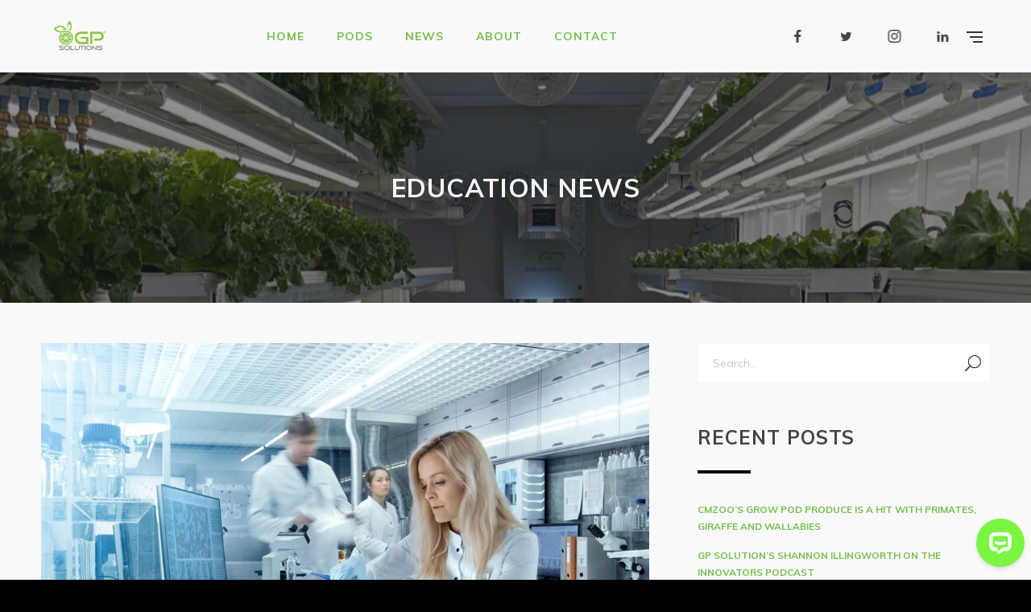

--- FILE ---
content_type: text/html; charset=UTF-8
request_url: https://www.growpodsolutions.com/category/education/
body_size: 27209
content:
<!DOCTYPE html>
<html lang="en-US"  >
<head>
	<meta charset="UTF-8">
<script type="text/javascript">
/* <![CDATA[ */
 var gform;gform||(document.addEventListener("gform_main_scripts_loaded",function(){gform.scriptsLoaded=!0}),window.addEventListener("DOMContentLoaded",function(){gform.domLoaded=!0}),gform={domLoaded:!1,scriptsLoaded:!1,initializeOnLoaded:function(o){gform.domLoaded&&gform.scriptsLoaded?o():!gform.domLoaded&&gform.scriptsLoaded?window.addEventListener("DOMContentLoaded",o):document.addEventListener("gform_main_scripts_loaded",o)},hooks:{action:{},filter:{}},addAction:function(o,n,r,t){gform.addHook("action",o,n,r,t)},addFilter:function(o,n,r,t){gform.addHook("filter",o,n,r,t)},doAction:function(o){gform.doHook("action",o,arguments)},applyFilters:function(o){return gform.doHook("filter",o,arguments)},removeAction:function(o,n){gform.removeHook("action",o,n)},removeFilter:function(o,n,r){gform.removeHook("filter",o,n,r)},addHook:function(o,n,r,t,i){null==gform.hooks[o][n]&&(gform.hooks[o][n]=[]);var e=gform.hooks[o][n];null==i&&(i=n+"_"+e.length),gform.hooks[o][n].push({tag:i,callable:r,priority:t=null==t?10:t})},doHook:function(n,o,r){var t;if(r=Array.prototype.slice.call(r,1),null!=gform.hooks[n][o]&&((o=gform.hooks[n][o]).sort(function(o,n){return o.priority-n.priority}),o.forEach(function(o){"function"!=typeof(t=o.callable)&&(t=window[t]),"action"==n?t.apply(null,r):r[0]=t.apply(null,r)})),"filter"==n)return r[0]},removeHook:function(o,n,t,i){var r;null!=gform.hooks[o][n]&&(r=(r=gform.hooks[o][n]).filter(function(o,n,r){return!!(null!=i&&i!=o.tag||null!=t&&t!=o.priority)}),gform.hooks[o][n]=r)}}); 
/* ]]> */
</script>

	<meta name="viewport" content="width=device-width, initial-scale=1">
	<link rel="profile" href="https://gmpg.org/xfn/11">

	<title>Education News &#8211; Shipping Container Farms</title>
<meta name='robots' content='max-image-preview:large' />
	<style>img:is([sizes="auto" i], [sizes^="auto," i]) { contain-intrinsic-size: 3000px 1500px }</style>
	<link rel='dns-prefetch' href='//platform-api.sharethis.com' />
<link rel="alternate" type="application/rss+xml" title="Shipping Container Farms &raquo; Feed" href="https://www.growpodsolutions.com/feed/" />
<link rel="alternate" type="application/rss+xml" title="Shipping Container Farms &raquo; Comments Feed" href="https://www.growpodsolutions.com/comments/feed/" />
<link rel="alternate" type="application/rss+xml" title="Shipping Container Farms &raquo; Education News Category Feed" href="https://www.growpodsolutions.com/category/education/feed/" />
<script type="text/javascript">
/* <![CDATA[ */
window._wpemojiSettings = {"baseUrl":"https:\/\/s.w.org\/images\/core\/emoji\/15.0.3\/72x72\/","ext":".png","svgUrl":"https:\/\/s.w.org\/images\/core\/emoji\/15.0.3\/svg\/","svgExt":".svg","source":{"concatemoji":"https:\/\/www.growpodsolutions.com\/wp-includes\/js\/wp-emoji-release.min.js?ver=6.7.2"}};
/*! This file is auto-generated */
!function(i,n){var o,s,e;function c(e){try{var t={supportTests:e,timestamp:(new Date).valueOf()};sessionStorage.setItem(o,JSON.stringify(t))}catch(e){}}function p(e,t,n){e.clearRect(0,0,e.canvas.width,e.canvas.height),e.fillText(t,0,0);var t=new Uint32Array(e.getImageData(0,0,e.canvas.width,e.canvas.height).data),r=(e.clearRect(0,0,e.canvas.width,e.canvas.height),e.fillText(n,0,0),new Uint32Array(e.getImageData(0,0,e.canvas.width,e.canvas.height).data));return t.every(function(e,t){return e===r[t]})}function u(e,t,n){switch(t){case"flag":return n(e,"\ud83c\udff3\ufe0f\u200d\u26a7\ufe0f","\ud83c\udff3\ufe0f\u200b\u26a7\ufe0f")?!1:!n(e,"\ud83c\uddfa\ud83c\uddf3","\ud83c\uddfa\u200b\ud83c\uddf3")&&!n(e,"\ud83c\udff4\udb40\udc67\udb40\udc62\udb40\udc65\udb40\udc6e\udb40\udc67\udb40\udc7f","\ud83c\udff4\u200b\udb40\udc67\u200b\udb40\udc62\u200b\udb40\udc65\u200b\udb40\udc6e\u200b\udb40\udc67\u200b\udb40\udc7f");case"emoji":return!n(e,"\ud83d\udc26\u200d\u2b1b","\ud83d\udc26\u200b\u2b1b")}return!1}function f(e,t,n){var r="undefined"!=typeof WorkerGlobalScope&&self instanceof WorkerGlobalScope?new OffscreenCanvas(300,150):i.createElement("canvas"),a=r.getContext("2d",{willReadFrequently:!0}),o=(a.textBaseline="top",a.font="600 32px Arial",{});return e.forEach(function(e){o[e]=t(a,e,n)}),o}function t(e){var t=i.createElement("script");t.src=e,t.defer=!0,i.head.appendChild(t)}"undefined"!=typeof Promise&&(o="wpEmojiSettingsSupports",s=["flag","emoji"],n.supports={everything:!0,everythingExceptFlag:!0},e=new Promise(function(e){i.addEventListener("DOMContentLoaded",e,{once:!0})}),new Promise(function(t){var n=function(){try{var e=JSON.parse(sessionStorage.getItem(o));if("object"==typeof e&&"number"==typeof e.timestamp&&(new Date).valueOf()<e.timestamp+604800&&"object"==typeof e.supportTests)return e.supportTests}catch(e){}return null}();if(!n){if("undefined"!=typeof Worker&&"undefined"!=typeof OffscreenCanvas&&"undefined"!=typeof URL&&URL.createObjectURL&&"undefined"!=typeof Blob)try{var e="postMessage("+f.toString()+"("+[JSON.stringify(s),u.toString(),p.toString()].join(",")+"));",r=new Blob([e],{type:"text/javascript"}),a=new Worker(URL.createObjectURL(r),{name:"wpTestEmojiSupports"});return void(a.onmessage=function(e){c(n=e.data),a.terminate(),t(n)})}catch(e){}c(n=f(s,u,p))}t(n)}).then(function(e){for(var t in e)n.supports[t]=e[t],n.supports.everything=n.supports.everything&&n.supports[t],"flag"!==t&&(n.supports.everythingExceptFlag=n.supports.everythingExceptFlag&&n.supports[t]);n.supports.everythingExceptFlag=n.supports.everythingExceptFlag&&!n.supports.flag,n.DOMReady=!1,n.readyCallback=function(){n.DOMReady=!0}}).then(function(){return e}).then(function(){var e;n.supports.everything||(n.readyCallback(),(e=n.source||{}).concatemoji?t(e.concatemoji):e.wpemoji&&e.twemoji&&(t(e.twemoji),t(e.wpemoji)))}))}((window,document),window._wpemojiSettings);
/* ]]> */
</script>
<style id='wp-emoji-styles-inline-css' type='text/css'>

	img.wp-smiley, img.emoji {
		display: inline !important;
		border: none !important;
		box-shadow: none !important;
		height: 1em !important;
		width: 1em !important;
		margin: 0 0.07em !important;
		vertical-align: -0.1em !important;
		background: none !important;
		padding: 0 !important;
	}
</style>
<link rel='stylesheet' id='wp-block-library-css' href='https://www.growpodsolutions.com/wp-includes/css/dist/block-library/style.min.css?ver=6.7.2' type='text/css' media='all' />
<style id='classic-theme-styles-inline-css' type='text/css'>
/*! This file is auto-generated */
.wp-block-button__link{color:#fff;background-color:#32373c;border-radius:9999px;box-shadow:none;text-decoration:none;padding:calc(.667em + 2px) calc(1.333em + 2px);font-size:1.125em}.wp-block-file__button{background:#32373c;color:#fff;text-decoration:none}
</style>
<style id='global-styles-inline-css' type='text/css'>
:root{--wp--preset--aspect-ratio--square: 1;--wp--preset--aspect-ratio--4-3: 4/3;--wp--preset--aspect-ratio--3-4: 3/4;--wp--preset--aspect-ratio--3-2: 3/2;--wp--preset--aspect-ratio--2-3: 2/3;--wp--preset--aspect-ratio--16-9: 16/9;--wp--preset--aspect-ratio--9-16: 9/16;--wp--preset--color--black: #000000;--wp--preset--color--cyan-bluish-gray: #abb8c3;--wp--preset--color--white: #ffffff;--wp--preset--color--pale-pink: #f78da7;--wp--preset--color--vivid-red: #cf2e2e;--wp--preset--color--luminous-vivid-orange: #ff6900;--wp--preset--color--luminous-vivid-amber: #fcb900;--wp--preset--color--light-green-cyan: #7bdcb5;--wp--preset--color--vivid-green-cyan: #00d084;--wp--preset--color--pale-cyan-blue: #8ed1fc;--wp--preset--color--vivid-cyan-blue: #0693e3;--wp--preset--color--vivid-purple: #9b51e0;--wp--preset--gradient--vivid-cyan-blue-to-vivid-purple: linear-gradient(135deg,rgba(6,147,227,1) 0%,rgb(155,81,224) 100%);--wp--preset--gradient--light-green-cyan-to-vivid-green-cyan: linear-gradient(135deg,rgb(122,220,180) 0%,rgb(0,208,130) 100%);--wp--preset--gradient--luminous-vivid-amber-to-luminous-vivid-orange: linear-gradient(135deg,rgba(252,185,0,1) 0%,rgba(255,105,0,1) 100%);--wp--preset--gradient--luminous-vivid-orange-to-vivid-red: linear-gradient(135deg,rgba(255,105,0,1) 0%,rgb(207,46,46) 100%);--wp--preset--gradient--very-light-gray-to-cyan-bluish-gray: linear-gradient(135deg,rgb(238,238,238) 0%,rgb(169,184,195) 100%);--wp--preset--gradient--cool-to-warm-spectrum: linear-gradient(135deg,rgb(74,234,220) 0%,rgb(151,120,209) 20%,rgb(207,42,186) 40%,rgb(238,44,130) 60%,rgb(251,105,98) 80%,rgb(254,248,76) 100%);--wp--preset--gradient--blush-light-purple: linear-gradient(135deg,rgb(255,206,236) 0%,rgb(152,150,240) 100%);--wp--preset--gradient--blush-bordeaux: linear-gradient(135deg,rgb(254,205,165) 0%,rgb(254,45,45) 50%,rgb(107,0,62) 100%);--wp--preset--gradient--luminous-dusk: linear-gradient(135deg,rgb(255,203,112) 0%,rgb(199,81,192) 50%,rgb(65,88,208) 100%);--wp--preset--gradient--pale-ocean: linear-gradient(135deg,rgb(255,245,203) 0%,rgb(182,227,212) 50%,rgb(51,167,181) 100%);--wp--preset--gradient--electric-grass: linear-gradient(135deg,rgb(202,248,128) 0%,rgb(113,206,126) 100%);--wp--preset--gradient--midnight: linear-gradient(135deg,rgb(2,3,129) 0%,rgb(40,116,252) 100%);--wp--preset--font-size--small: 13px;--wp--preset--font-size--medium: 20px;--wp--preset--font-size--large: 36px;--wp--preset--font-size--x-large: 42px;--wp--preset--spacing--20: 0.44rem;--wp--preset--spacing--30: 0.67rem;--wp--preset--spacing--40: 1rem;--wp--preset--spacing--50: 1.5rem;--wp--preset--spacing--60: 2.25rem;--wp--preset--spacing--70: 3.38rem;--wp--preset--spacing--80: 5.06rem;--wp--preset--shadow--natural: 6px 6px 9px rgba(0, 0, 0, 0.2);--wp--preset--shadow--deep: 12px 12px 50px rgba(0, 0, 0, 0.4);--wp--preset--shadow--sharp: 6px 6px 0px rgba(0, 0, 0, 0.2);--wp--preset--shadow--outlined: 6px 6px 0px -3px rgba(255, 255, 255, 1), 6px 6px rgba(0, 0, 0, 1);--wp--preset--shadow--crisp: 6px 6px 0px rgba(0, 0, 0, 1);}:where(.is-layout-flex){gap: 0.5em;}:where(.is-layout-grid){gap: 0.5em;}body .is-layout-flex{display: flex;}.is-layout-flex{flex-wrap: wrap;align-items: center;}.is-layout-flex > :is(*, div){margin: 0;}body .is-layout-grid{display: grid;}.is-layout-grid > :is(*, div){margin: 0;}:where(.wp-block-columns.is-layout-flex){gap: 2em;}:where(.wp-block-columns.is-layout-grid){gap: 2em;}:where(.wp-block-post-template.is-layout-flex){gap: 1.25em;}:where(.wp-block-post-template.is-layout-grid){gap: 1.25em;}.has-black-color{color: var(--wp--preset--color--black) !important;}.has-cyan-bluish-gray-color{color: var(--wp--preset--color--cyan-bluish-gray) !important;}.has-white-color{color: var(--wp--preset--color--white) !important;}.has-pale-pink-color{color: var(--wp--preset--color--pale-pink) !important;}.has-vivid-red-color{color: var(--wp--preset--color--vivid-red) !important;}.has-luminous-vivid-orange-color{color: var(--wp--preset--color--luminous-vivid-orange) !important;}.has-luminous-vivid-amber-color{color: var(--wp--preset--color--luminous-vivid-amber) !important;}.has-light-green-cyan-color{color: var(--wp--preset--color--light-green-cyan) !important;}.has-vivid-green-cyan-color{color: var(--wp--preset--color--vivid-green-cyan) !important;}.has-pale-cyan-blue-color{color: var(--wp--preset--color--pale-cyan-blue) !important;}.has-vivid-cyan-blue-color{color: var(--wp--preset--color--vivid-cyan-blue) !important;}.has-vivid-purple-color{color: var(--wp--preset--color--vivid-purple) !important;}.has-black-background-color{background-color: var(--wp--preset--color--black) !important;}.has-cyan-bluish-gray-background-color{background-color: var(--wp--preset--color--cyan-bluish-gray) !important;}.has-white-background-color{background-color: var(--wp--preset--color--white) !important;}.has-pale-pink-background-color{background-color: var(--wp--preset--color--pale-pink) !important;}.has-vivid-red-background-color{background-color: var(--wp--preset--color--vivid-red) !important;}.has-luminous-vivid-orange-background-color{background-color: var(--wp--preset--color--luminous-vivid-orange) !important;}.has-luminous-vivid-amber-background-color{background-color: var(--wp--preset--color--luminous-vivid-amber) !important;}.has-light-green-cyan-background-color{background-color: var(--wp--preset--color--light-green-cyan) !important;}.has-vivid-green-cyan-background-color{background-color: var(--wp--preset--color--vivid-green-cyan) !important;}.has-pale-cyan-blue-background-color{background-color: var(--wp--preset--color--pale-cyan-blue) !important;}.has-vivid-cyan-blue-background-color{background-color: var(--wp--preset--color--vivid-cyan-blue) !important;}.has-vivid-purple-background-color{background-color: var(--wp--preset--color--vivid-purple) !important;}.has-black-border-color{border-color: var(--wp--preset--color--black) !important;}.has-cyan-bluish-gray-border-color{border-color: var(--wp--preset--color--cyan-bluish-gray) !important;}.has-white-border-color{border-color: var(--wp--preset--color--white) !important;}.has-pale-pink-border-color{border-color: var(--wp--preset--color--pale-pink) !important;}.has-vivid-red-border-color{border-color: var(--wp--preset--color--vivid-red) !important;}.has-luminous-vivid-orange-border-color{border-color: var(--wp--preset--color--luminous-vivid-orange) !important;}.has-luminous-vivid-amber-border-color{border-color: var(--wp--preset--color--luminous-vivid-amber) !important;}.has-light-green-cyan-border-color{border-color: var(--wp--preset--color--light-green-cyan) !important;}.has-vivid-green-cyan-border-color{border-color: var(--wp--preset--color--vivid-green-cyan) !important;}.has-pale-cyan-blue-border-color{border-color: var(--wp--preset--color--pale-cyan-blue) !important;}.has-vivid-cyan-blue-border-color{border-color: var(--wp--preset--color--vivid-cyan-blue) !important;}.has-vivid-purple-border-color{border-color: var(--wp--preset--color--vivid-purple) !important;}.has-vivid-cyan-blue-to-vivid-purple-gradient-background{background: var(--wp--preset--gradient--vivid-cyan-blue-to-vivid-purple) !important;}.has-light-green-cyan-to-vivid-green-cyan-gradient-background{background: var(--wp--preset--gradient--light-green-cyan-to-vivid-green-cyan) !important;}.has-luminous-vivid-amber-to-luminous-vivid-orange-gradient-background{background: var(--wp--preset--gradient--luminous-vivid-amber-to-luminous-vivid-orange) !important;}.has-luminous-vivid-orange-to-vivid-red-gradient-background{background: var(--wp--preset--gradient--luminous-vivid-orange-to-vivid-red) !important;}.has-very-light-gray-to-cyan-bluish-gray-gradient-background{background: var(--wp--preset--gradient--very-light-gray-to-cyan-bluish-gray) !important;}.has-cool-to-warm-spectrum-gradient-background{background: var(--wp--preset--gradient--cool-to-warm-spectrum) !important;}.has-blush-light-purple-gradient-background{background: var(--wp--preset--gradient--blush-light-purple) !important;}.has-blush-bordeaux-gradient-background{background: var(--wp--preset--gradient--blush-bordeaux) !important;}.has-luminous-dusk-gradient-background{background: var(--wp--preset--gradient--luminous-dusk) !important;}.has-pale-ocean-gradient-background{background: var(--wp--preset--gradient--pale-ocean) !important;}.has-electric-grass-gradient-background{background: var(--wp--preset--gradient--electric-grass) !important;}.has-midnight-gradient-background{background: var(--wp--preset--gradient--midnight) !important;}.has-small-font-size{font-size: var(--wp--preset--font-size--small) !important;}.has-medium-font-size{font-size: var(--wp--preset--font-size--medium) !important;}.has-large-font-size{font-size: var(--wp--preset--font-size--large) !important;}.has-x-large-font-size{font-size: var(--wp--preset--font-size--x-large) !important;}
:where(.wp-block-post-template.is-layout-flex){gap: 1.25em;}:where(.wp-block-post-template.is-layout-grid){gap: 1.25em;}
:where(.wp-block-columns.is-layout-flex){gap: 2em;}:where(.wp-block-columns.is-layout-grid){gap: 2em;}
:root :where(.wp-block-pullquote){font-size: 1.5em;line-height: 1.6;}
</style>
<link rel='stylesheet' id='mptt-style-css' href='https://www.growpodsolutions.com/wp-content/plugins/mp-timetable/media/css/style.css?ver=2.4.14' type='text/css' media='all' />
<link rel='stylesheet' id='rs-plugin-settings-css' href='https://www.growpodsolutions.com/wp-content/plugins/revslider/public/assets/css/settings.css?ver=5.4.8' type='text/css' media='all' />
<style id='rs-plugin-settings-inline-css' type='text/css'>
#rs-demo-id {}
</style>
<link rel='stylesheet' id='wolf-custom-post-meta-css' href='https://www.growpodsolutions.com/wp-content/plugins/wolf-custom-post-meta/assets/css/wcpm.min.css?ver=1.0.3' type='text/css' media='all' />
<link rel='stylesheet' id='wolf-gram-css' href='https://www.growpodsolutions.com/wp-content/plugins/wolf-gram/assets/css/instagram.min.css?ver=1.6.2' type='text/css' media='all' />
<link rel='stylesheet' id='swipebox-css' href='https://www.growpodsolutions.com/wp-content/plugins/wolf-gram/assets/swipebox/swipebox.min.css?ver=1.3.0' type='text/css' media='all' />
<link rel='stylesheet' id='wolf-twitter-css' href='https://www.growpodsolutions.com/wp-content/plugins/wolf-twitter/assets/css/twitter.min.css?ver=3.0.5' type='text/css' media='all' />
<link rel='stylesheet' id='flexslider-css' href='https://www.growpodsolutions.com/wp-content/plugins/js_composer/assets/lib/bower/flexslider/flexslider.min.css?ver=5.5.5' type='text/css' media='all' />
<link rel='stylesheet' id='flickity-css' href='https://www.growpodsolutions.com/wp-content/plugins/wolf-visual-composer/assets/css/lib/flickity.min.css?ver=2.2.1' type='text/css' media='all' />
<link rel='stylesheet' id='lity-css' href='https://www.growpodsolutions.com/wp-content/plugins/wolf-visual-composer/assets/css/lib/lity.min.css?ver=2.2.2' type='text/css' media='all' />
<link rel='stylesheet' id='font-awesome-css' href='https://www.growpodsolutions.com/wp-content/plugins/js_composer/assets/lib/bower/font-awesome/css/font-awesome.min.css?ver=5.5.5' type='text/css' media='all' />
<link rel='stylesheet' id='wvc-styles-css' href='https://www.growpodsolutions.com/wp-content/plugins/wolf-visual-composer/assets/css/wvc.min.css?ver=3.6.7' type='text/css' media='all' />
<style id='wvc-styles-inline-css' type='text/css'>
 .wvc-background-color-black{ background-color:#000000; } .wvc-border-color-black{ border-color:#000000; } .wvc-button-background-color-black{ background-color:#000000; color:#000000; border-color:#000000; } .wvc-button-background-color-black .wvc-button-background-fill{ box-shadow:0 0 0 0 #000000; background-color:#000000; } .wvc-icon-color-black{ color:#000000; } .wvc-svg-icon-color-black svg *{ stroke:#000000!important; } .wvc-icon-background-color-black{ box-shadow:0 0 0 0 #000000; background-color:#000000; color:#000000; border-color:#000000; } .wvc-icon-background-color-black .wvc-icon-background-fill{ box-shadow:0 0 0 0 #000000; background-color:#000000; } .wvc-text-color-black{ color:#000000!important; } .wvc-background-color-lightergrey{ background-color:#f7f7f7; } .wvc-border-color-lightergrey{ border-color:#f7f7f7; } .wvc-button-background-color-lightergrey{ background-color:#f7f7f7; color:#f7f7f7; border-color:#f7f7f7; } .wvc-button-background-color-lightergrey .wvc-button-background-fill{ box-shadow:0 0 0 0 #f7f7f7; background-color:#f7f7f7; } .wvc-icon-color-lightergrey{ color:#f7f7f7; } .wvc-svg-icon-color-lightergrey svg *{ stroke:#f7f7f7!important; } .wvc-icon-background-color-lightergrey{ box-shadow:0 0 0 0 #f7f7f7; background-color:#f7f7f7; color:#f7f7f7; border-color:#f7f7f7; } .wvc-icon-background-color-lightergrey .wvc-icon-background-fill{ box-shadow:0 0 0 0 #f7f7f7; background-color:#f7f7f7; } .wvc-text-color-lightergrey{ color:#f7f7f7!important; } .wvc-background-color-darkgrey{ background-color:#444444; } .wvc-border-color-darkgrey{ border-color:#444444; } .wvc-button-background-color-darkgrey{ background-color:#444444; color:#444444; border-color:#444444; } .wvc-button-background-color-darkgrey .wvc-button-background-fill{ box-shadow:0 0 0 0 #444444; background-color:#444444; } .wvc-icon-color-darkgrey{ color:#444444; } .wvc-svg-icon-color-darkgrey svg *{ stroke:#444444!important; } .wvc-icon-background-color-darkgrey{ box-shadow:0 0 0 0 #444444; background-color:#444444; color:#444444; border-color:#444444; } .wvc-icon-background-color-darkgrey .wvc-icon-background-fill{ box-shadow:0 0 0 0 #444444; background-color:#444444; } .wvc-text-color-darkgrey{ color:#444444!important; } .wvc-background-color-white{ background-color:#ffffff; } .wvc-border-color-white{ border-color:#ffffff; } .wvc-button-background-color-white{ background-color:#ffffff; color:#ffffff; border-color:#ffffff; } .wvc-button-background-color-white .wvc-button-background-fill{ box-shadow:0 0 0 0 #ffffff; background-color:#ffffff; } .wvc-icon-color-white{ color:#ffffff; } .wvc-svg-icon-color-white svg *{ stroke:#ffffff!important; } .wvc-icon-background-color-white{ box-shadow:0 0 0 0 #ffffff; background-color:#ffffff; color:#ffffff; border-color:#ffffff; } .wvc-icon-background-color-white .wvc-icon-background-fill{ box-shadow:0 0 0 0 #ffffff; background-color:#ffffff; } .wvc-text-color-white{ color:#ffffff!important; } .wvc-background-color-orange{ background-color:#F7BE68; } .wvc-border-color-orange{ border-color:#F7BE68; } .wvc-button-background-color-orange{ background-color:#F7BE68; color:#F7BE68; border-color:#F7BE68; } .wvc-button-background-color-orange .wvc-button-background-fill{ box-shadow:0 0 0 0 #F7BE68; background-color:#F7BE68; } .wvc-icon-color-orange{ color:#F7BE68; } .wvc-svg-icon-color-orange svg *{ stroke:#F7BE68!important; } .wvc-icon-background-color-orange{ box-shadow:0 0 0 0 #F7BE68; background-color:#F7BE68; color:#F7BE68; border-color:#F7BE68; } .wvc-icon-background-color-orange .wvc-icon-background-fill{ box-shadow:0 0 0 0 #F7BE68; background-color:#F7BE68; } .wvc-text-color-orange{ color:#F7BE68!important; } .wvc-background-color-green{ background-color:#6DAB3C; } .wvc-border-color-green{ border-color:#6DAB3C; } .wvc-button-background-color-green{ background-color:#6DAB3C; color:#6DAB3C; border-color:#6DAB3C; } .wvc-button-background-color-green .wvc-button-background-fill{ box-shadow:0 0 0 0 #6DAB3C; background-color:#6DAB3C; } .wvc-icon-color-green{ color:#6DAB3C; } .wvc-svg-icon-color-green svg *{ stroke:#6DAB3C!important; } .wvc-icon-background-color-green{ box-shadow:0 0 0 0 #6DAB3C; background-color:#6DAB3C; color:#6DAB3C; border-color:#6DAB3C; } .wvc-icon-background-color-green .wvc-icon-background-fill{ box-shadow:0 0 0 0 #6DAB3C; background-color:#6DAB3C; } .wvc-text-color-green{ color:#6DAB3C!important; } .wvc-background-color-turquoise{ background-color:#49afcd; } .wvc-border-color-turquoise{ border-color:#49afcd; } .wvc-button-background-color-turquoise{ background-color:#49afcd; color:#49afcd; border-color:#49afcd; } .wvc-button-background-color-turquoise .wvc-button-background-fill{ box-shadow:0 0 0 0 #49afcd; background-color:#49afcd; } .wvc-icon-color-turquoise{ color:#49afcd; } .wvc-svg-icon-color-turquoise svg *{ stroke:#49afcd!important; } .wvc-icon-background-color-turquoise{ box-shadow:0 0 0 0 #49afcd; background-color:#49afcd; color:#49afcd; border-color:#49afcd; } .wvc-icon-background-color-turquoise .wvc-icon-background-fill{ box-shadow:0 0 0 0 #49afcd; background-color:#49afcd; } .wvc-text-color-turquoise{ color:#49afcd!important; } .wvc-background-color-violet{ background-color:#8D6DC4; } .wvc-border-color-violet{ border-color:#8D6DC4; } .wvc-button-background-color-violet{ background-color:#8D6DC4; color:#8D6DC4; border-color:#8D6DC4; } .wvc-button-background-color-violet .wvc-button-background-fill{ box-shadow:0 0 0 0 #8D6DC4; background-color:#8D6DC4; } .wvc-icon-color-violet{ color:#8D6DC4; } .wvc-svg-icon-color-violet svg *{ stroke:#8D6DC4!important; } .wvc-icon-background-color-violet{ box-shadow:0 0 0 0 #8D6DC4; background-color:#8D6DC4; color:#8D6DC4; border-color:#8D6DC4; } .wvc-icon-background-color-violet .wvc-icon-background-fill{ box-shadow:0 0 0 0 #8D6DC4; background-color:#8D6DC4; } .wvc-text-color-violet{ color:#8D6DC4!important; } .wvc-background-color-pink{ background-color:#FE6C61; } .wvc-border-color-pink{ border-color:#FE6C61; } .wvc-button-background-color-pink{ background-color:#FE6C61; color:#FE6C61; border-color:#FE6C61; } .wvc-button-background-color-pink .wvc-button-background-fill{ box-shadow:0 0 0 0 #FE6C61; background-color:#FE6C61; } .wvc-icon-color-pink{ color:#FE6C61; } .wvc-svg-icon-color-pink svg *{ stroke:#FE6C61!important; } .wvc-icon-background-color-pink{ box-shadow:0 0 0 0 #FE6C61; background-color:#FE6C61; color:#FE6C61; border-color:#FE6C61; } .wvc-icon-background-color-pink .wvc-icon-background-fill{ box-shadow:0 0 0 0 #FE6C61; background-color:#FE6C61; } .wvc-text-color-pink{ color:#FE6C61!important; } .wvc-background-color-greyblue{ background-color:#49535a; } .wvc-border-color-greyblue{ border-color:#49535a; } .wvc-button-background-color-greyblue{ background-color:#49535a; color:#49535a; border-color:#49535a; } .wvc-button-background-color-greyblue .wvc-button-background-fill{ box-shadow:0 0 0 0 #49535a; background-color:#49535a; } .wvc-icon-color-greyblue{ color:#49535a; } .wvc-svg-icon-color-greyblue svg *{ stroke:#49535a!important; } .wvc-icon-background-color-greyblue{ box-shadow:0 0 0 0 #49535a; background-color:#49535a; color:#49535a; border-color:#49535a; } .wvc-icon-background-color-greyblue .wvc-icon-background-fill{ box-shadow:0 0 0 0 #49535a; background-color:#49535a; } .wvc-text-color-greyblue{ color:#49535a!important; } .wvc-background-color-red{ background-color:#da4f49; } .wvc-border-color-red{ border-color:#da4f49; } .wvc-button-background-color-red{ background-color:#da4f49; color:#da4f49; border-color:#da4f49; } .wvc-button-background-color-red .wvc-button-background-fill{ box-shadow:0 0 0 0 #da4f49; background-color:#da4f49; } .wvc-icon-color-red{ color:#da4f49; } .wvc-svg-icon-color-red svg *{ stroke:#da4f49!important; } .wvc-icon-background-color-red{ box-shadow:0 0 0 0 #da4f49; background-color:#da4f49; color:#da4f49; border-color:#da4f49; } .wvc-icon-background-color-red .wvc-icon-background-fill{ box-shadow:0 0 0 0 #da4f49; background-color:#da4f49; } .wvc-text-color-red{ color:#da4f49!important; } .wvc-background-color-yellow{ background-color:#e6ae48; } .wvc-border-color-yellow{ border-color:#e6ae48; } .wvc-button-background-color-yellow{ background-color:#e6ae48; color:#e6ae48; border-color:#e6ae48; } .wvc-button-background-color-yellow .wvc-button-background-fill{ box-shadow:0 0 0 0 #e6ae48; background-color:#e6ae48; } .wvc-icon-color-yellow{ color:#e6ae48; } .wvc-svg-icon-color-yellow svg *{ stroke:#e6ae48!important; } .wvc-icon-background-color-yellow{ box-shadow:0 0 0 0 #e6ae48; background-color:#e6ae48; color:#e6ae48; border-color:#e6ae48; } .wvc-icon-background-color-yellow .wvc-icon-background-fill{ box-shadow:0 0 0 0 #e6ae48; background-color:#e6ae48; } .wvc-text-color-yellow{ color:#e6ae48!important; } .wvc-background-color-blue{ background-color:#75D69C; } .wvc-border-color-blue{ border-color:#75D69C; } .wvc-button-background-color-blue{ background-color:#75D69C; color:#75D69C; border-color:#75D69C; } .wvc-button-background-color-blue .wvc-button-background-fill{ box-shadow:0 0 0 0 #75D69C; background-color:#75D69C; } .wvc-icon-color-blue{ color:#75D69C; } .wvc-svg-icon-color-blue svg *{ stroke:#75D69C!important; } .wvc-icon-background-color-blue{ box-shadow:0 0 0 0 #75D69C; background-color:#75D69C; color:#75D69C; border-color:#75D69C; } .wvc-icon-background-color-blue .wvc-icon-background-fill{ box-shadow:0 0 0 0 #75D69C; background-color:#75D69C; } .wvc-text-color-blue{ color:#75D69C!important; } .wvc-background-color-peacoc{ background-color:#4CADC9; } .wvc-border-color-peacoc{ border-color:#4CADC9; } .wvc-button-background-color-peacoc{ background-color:#4CADC9; color:#4CADC9; border-color:#4CADC9; } .wvc-button-background-color-peacoc .wvc-button-background-fill{ box-shadow:0 0 0 0 #4CADC9; background-color:#4CADC9; } .wvc-icon-color-peacoc{ color:#4CADC9; } .wvc-svg-icon-color-peacoc svg *{ stroke:#4CADC9!important; } .wvc-icon-background-color-peacoc{ box-shadow:0 0 0 0 #4CADC9; background-color:#4CADC9; color:#4CADC9; border-color:#4CADC9; } .wvc-icon-background-color-peacoc .wvc-icon-background-fill{ box-shadow:0 0 0 0 #4CADC9; background-color:#4CADC9; } .wvc-text-color-peacoc{ color:#4CADC9!important; } .wvc-background-color-chino{ background-color:#CEC2AB; } .wvc-border-color-chino{ border-color:#CEC2AB; } .wvc-button-background-color-chino{ background-color:#CEC2AB; color:#CEC2AB; border-color:#CEC2AB; } .wvc-button-background-color-chino .wvc-button-background-fill{ box-shadow:0 0 0 0 #CEC2AB; background-color:#CEC2AB; } .wvc-icon-color-chino{ color:#CEC2AB; } .wvc-svg-icon-color-chino svg *{ stroke:#CEC2AB!important; } .wvc-icon-background-color-chino{ box-shadow:0 0 0 0 #CEC2AB; background-color:#CEC2AB; color:#CEC2AB; border-color:#CEC2AB; } .wvc-icon-background-color-chino .wvc-icon-background-fill{ box-shadow:0 0 0 0 #CEC2AB; background-color:#CEC2AB; } .wvc-text-color-chino{ color:#CEC2AB!important; } .wvc-background-color-mulled-wine{ background-color:#50485B; } .wvc-border-color-mulled-wine{ border-color:#50485B; } .wvc-button-background-color-mulled-wine{ background-color:#50485B; color:#50485B; border-color:#50485B; } .wvc-button-background-color-mulled-wine .wvc-button-background-fill{ box-shadow:0 0 0 0 #50485B; background-color:#50485B; } .wvc-icon-color-mulled-wine{ color:#50485B; } .wvc-svg-icon-color-mulled-wine svg *{ stroke:#50485B!important; } .wvc-icon-background-color-mulled-wine{ box-shadow:0 0 0 0 #50485B; background-color:#50485B; color:#50485B; border-color:#50485B; } .wvc-icon-background-color-mulled-wine .wvc-icon-background-fill{ box-shadow:0 0 0 0 #50485B; background-color:#50485B; } .wvc-text-color-mulled-wine{ color:#50485B!important; } .wvc-background-color-vista-blue{ background-color:#75D69C; } .wvc-border-color-vista-blue{ border-color:#75D69C; } .wvc-button-background-color-vista-blue{ background-color:#75D69C; color:#75D69C; border-color:#75D69C; } .wvc-button-background-color-vista-blue .wvc-button-background-fill{ box-shadow:0 0 0 0 #75D69C; background-color:#75D69C; } .wvc-icon-color-vista-blue{ color:#75D69C; } .wvc-svg-icon-color-vista-blue svg *{ stroke:#75D69C!important; } .wvc-icon-background-color-vista-blue{ box-shadow:0 0 0 0 #75D69C; background-color:#75D69C; color:#75D69C; border-color:#75D69C; } .wvc-icon-background-color-vista-blue .wvc-icon-background-fill{ box-shadow:0 0 0 0 #75D69C; background-color:#75D69C; } .wvc-text-color-vista-blue{ color:#75D69C!important; } .wvc-background-color-grey{ background-color:#EBEBEB; } .wvc-border-color-grey{ border-color:#EBEBEB; } .wvc-button-background-color-grey{ background-color:#EBEBEB; color:#EBEBEB; border-color:#EBEBEB; } .wvc-button-background-color-grey .wvc-button-background-fill{ box-shadow:0 0 0 0 #EBEBEB; background-color:#EBEBEB; } .wvc-icon-color-grey{ color:#EBEBEB; } .wvc-svg-icon-color-grey svg *{ stroke:#EBEBEB!important; } .wvc-icon-background-color-grey{ box-shadow:0 0 0 0 #EBEBEB; background-color:#EBEBEB; color:#EBEBEB; border-color:#EBEBEB; } .wvc-icon-background-color-grey .wvc-icon-background-fill{ box-shadow:0 0 0 0 #EBEBEB; background-color:#EBEBEB; } .wvc-text-color-grey{ color:#EBEBEB!important; } .wvc-background-color-sky{ background-color:#5AA1E3; } .wvc-border-color-sky{ border-color:#5AA1E3; } .wvc-button-background-color-sky{ background-color:#5AA1E3; color:#5AA1E3; border-color:#5AA1E3; } .wvc-button-background-color-sky .wvc-button-background-fill{ box-shadow:0 0 0 0 #5AA1E3; background-color:#5AA1E3; } .wvc-icon-color-sky{ color:#5AA1E3; } .wvc-svg-icon-color-sky svg *{ stroke:#5AA1E3!important; } .wvc-icon-background-color-sky{ box-shadow:0 0 0 0 #5AA1E3; background-color:#5AA1E3; color:#5AA1E3; border-color:#5AA1E3; } .wvc-icon-background-color-sky .wvc-icon-background-fill{ box-shadow:0 0 0 0 #5AA1E3; background-color:#5AA1E3; } .wvc-text-color-sky{ color:#5AA1E3!important; } .wvc-background-color-juicy-pink{ background-color:#F4524D; } .wvc-border-color-juicy-pink{ border-color:#F4524D; } .wvc-button-background-color-juicy-pink{ background-color:#F4524D; color:#F4524D; border-color:#F4524D; } .wvc-button-background-color-juicy-pink .wvc-button-background-fill{ box-shadow:0 0 0 0 #F4524D; background-color:#F4524D; } .wvc-icon-color-juicy-pink{ color:#F4524D; } .wvc-svg-icon-color-juicy-pink svg *{ stroke:#F4524D!important; } .wvc-icon-background-color-juicy-pink{ box-shadow:0 0 0 0 #F4524D; background-color:#F4524D; color:#F4524D; border-color:#F4524D; } .wvc-icon-background-color-juicy-pink .wvc-icon-background-fill{ box-shadow:0 0 0 0 #F4524D; background-color:#F4524D; } .wvc-text-color-juicy-pink{ color:#F4524D!important; } .wvc-background-color-sandy-brown{ background-color:#F79468; } .wvc-border-color-sandy-brown{ border-color:#F79468; } .wvc-button-background-color-sandy-brown{ background-color:#F79468; color:#F79468; border-color:#F79468; } .wvc-button-background-color-sandy-brown .wvc-button-background-fill{ box-shadow:0 0 0 0 #F79468; background-color:#F79468; } .wvc-icon-color-sandy-brown{ color:#F79468; } .wvc-svg-icon-color-sandy-brown svg *{ stroke:#F79468!important; } .wvc-icon-background-color-sandy-brown{ box-shadow:0 0 0 0 #F79468; background-color:#F79468; color:#F79468; border-color:#F79468; } .wvc-icon-background-color-sandy-brown .wvc-icon-background-fill{ box-shadow:0 0 0 0 #F79468; background-color:#F79468; } .wvc-text-color-sandy-brown{ color:#F79468!important; } .wvc-background-color-purple{ background-color:#B97EBB; } .wvc-border-color-purple{ border-color:#B97EBB; } .wvc-button-background-color-purple{ background-color:#B97EBB; color:#B97EBB; border-color:#B97EBB; } .wvc-button-background-color-purple .wvc-button-background-fill{ box-shadow:0 0 0 0 #B97EBB; background-color:#B97EBB; } .wvc-icon-color-purple{ color:#B97EBB; } .wvc-svg-icon-color-purple svg *{ stroke:#B97EBB!important; } .wvc-icon-background-color-purple{ box-shadow:0 0 0 0 #B97EBB; background-color:#B97EBB; color:#B97EBB; border-color:#B97EBB; } .wvc-icon-background-color-purple .wvc-icon-background-fill{ box-shadow:0 0 0 0 #B97EBB; background-color:#B97EBB; } .wvc-text-color-purple{ color:#B97EBB!important; } .wvc-background-color-accent{ background-color:#73bf4a; } .wvc-border-color-accent{ border-color:#73bf4a; } .wvc-button-background-color-accent{ background-color:#73bf4a; color:#73bf4a; border-color:#73bf4a; } .wvc-button-background-color-accent .wvc-button-background-fill{ box-shadow:0 0 0 0 #73bf4a; background-color:#73bf4a; } .wvc-icon-color-accent{ color:#73bf4a; } .wvc-svg-icon-color-accent svg *{ stroke:#73bf4a!important; } .wvc-icon-background-color-accent{ box-shadow:0 0 0 0 #73bf4a; background-color:#73bf4a; color:#73bf4a; border-color:#73bf4a; } .wvc-icon-background-color-accent .wvc-icon-background-fill{ box-shadow:0 0 0 0 #73bf4a; background-color:#73bf4a; } .wvc-text-color-accent{ color:#73bf4a!important; } .wvc-background-color-secondary_accent{ background-color:#52992c; } .wvc-border-color-secondary_accent{ border-color:#52992c; } .wvc-button-background-color-secondary_accent{ background-color:#52992c; color:#52992c; border-color:#52992c; } .wvc-button-background-color-secondary_accent .wvc-button-background-fill{ box-shadow:0 0 0 0 #52992c; background-color:#52992c; } .wvc-icon-color-secondary_accent{ color:#52992c; } .wvc-svg-icon-color-secondary_accent svg *{ stroke:#52992c!important; } .wvc-icon-background-color-secondary_accent{ box-shadow:0 0 0 0 #52992c; background-color:#52992c; color:#52992c; border-color:#52992c; } .wvc-icon-background-color-secondary_accent .wvc-icon-background-fill{ box-shadow:0 0 0 0 #52992c; background-color:#52992c; } .wvc-text-color-secondary_accent{ color:#52992c!important; } 
</style>
<link rel='stylesheet' id='socicon-css' href='https://www.growpodsolutions.com/wp-content/plugins/wolf-visual-composer/assets/css/lib/socicon/socicon.min.css?ver=3.5' type='text/css' media='all' />
<link rel='stylesheet' id='linea-icons-css' href='https://www.growpodsolutions.com/wp-content/plugins/wolf-visual-composer/assets/css/lib/linea-icons/linea-icons.min.css?ver=1.0.0' type='text/css' media='all' />
<link rel='stylesheet' id='linearicons-css' href='https://www.growpodsolutions.com/wp-content/plugins/wolf-visual-composer/assets/css/lib/linearicons/linearicons.min.css?ver=1.0.0' type='text/css' media='all' />
<link rel='stylesheet' id='mediaelement-css' href='https://www.growpodsolutions.com/wp-includes/js/mediaelement/mediaelementplayer-legacy.min.css?ver=4.2.17' type='text/css' media='all' />
<link rel='stylesheet' id='wp-mediaelement-css' href='https://www.growpodsolutions.com/wp-includes/js/mediaelement/wp-mediaelement.min.css?ver=6.7.2' type='text/css' media='all' />
<link rel='stylesheet' id='normalize-css' href='https://www.growpodsolutions.com/wp-content/themes/deadlift/assets/css/lib/normalize.min.css?ver=3.0.0' type='text/css' media='all' />
<link rel='stylesheet' id='fancybox-css' href='https://www.growpodsolutions.com/wp-content/themes/deadlift/assets/css/lib/jquery.fancybox.min.css?ver=3.0.0' type='text/css' media='all' />
<link rel='stylesheet' id='deadlift-style-css' href='https://www.growpodsolutions.com/wp-content/themes/deadlift/assets/css/main.min.css?ver=1.0.0' type='text/css' media='all' />
<style id='deadlift-style-inline-css' type='text/css'>
/* Color Scheme */ /* Body Background Color */ body, .frame-border{ background-color: #000000; } /* Page Background Color */ .site-header, .post-header-container, .content-inner, #logo-bar, .nav-bar, .loading-overlay, .no-hero #hero, .wvc-font-default, #topbar{ background-color: #f9f9f9; } .spinner:before, .spinner:after{ background-color: #f9f9f9; } /* Submenu color */ #site-navigation-primary-desktop .mega-menu-panel, #site-navigation-primary-desktop ul.sub-menu, #mobile-menu-panel, .offcanvas-menu-panel, .lateral-menu-panel, .cart-panel{ background:#000000; } .cart-panel{ background:#000000!important; } .panel-closer-overlay{ background:#000000; } .overlay-menu-panel{ background:rgba( 0,0,0, 0.95); } /* Sub menu Font Color */ .nav-menu-desktop li ul li:not(.menu-button-primary):not(.menu-button-secondary) .menu-item-text-container, .nav-menu-desktop li ul.sub-menu li:not(.menu-button-primary):not(.menu-button-secondary).menu-item-has-children > a:before, .nav-menu-desktop li ul li.not-linked > a:first-child .menu-item-text-container{ color: #ffffff; } .cart-panel, .cart-panel a, .cart-panel strong, .cart-panel b{ color: #ffffff!important; } #close-side-panel-icon{ color: #ffffff!important; } .nav-menu-vertical li a, .nav-menu-mobile li a, .nav-menu-vertical li.menu-item-has-children:before, .nav-menu-vertical li.page_item_has_children:before, .nav-menu-vertical li.active:before, .nav-menu-mobile li.menu-item-has-children:before, .nav-menu-mobile li.page_item_has_children:before, .nav-menu-mobile li.active:before{ color: #ffffff!important; } .lateral-menu-panel .wvc-icon:before{ color: #ffffff!important; } .nav-menu-desktop li ul.sub-menu li.menu-item-has-children > a:before{ color: #ffffff; } .cart-panel, .cart-panel a, .cart-panel strong, .cart-panel b{ color: #ffffff!important; } /* Accent Color */ .accent{ color:#73bf4a; } #deadlift-loading-point{ color:#73bf4a; } .wvc-single-image-overlay-title span:after, .work-meta-value a:hover{ color:#73bf4a; } .nav-menu li.sale .menu-item-text-container:before, .nav-menu-mobile li.sale .menu-item-text-container:before, .wolf-share-button-count{ background:#73bf4a!important; } .entry-post-standard .entry-title a:hover, .entry-post-masonry .entry-title a:hover, .entry-post-grid_classic .entry-title a:hover{ color:#73bf4a!important; } .widget_price_filter .ui-slider .ui-slider-range, mark, p.demo_store, .woocommerce-store-notice{ background-color:#73bf4a; } .button-secondary{ background-color:#73bf4a; border-color:#73bf4a; } .nav-menu li.menu-button-primary > a:first-child > .menu-item-inner{ border-color:#73bf4a; background-color:#73bf4a; } .nav-menu li.menu-button-secondary > a:first-child > .menu-item-inner{ border-color:#73bf4a; } .nav-menu li.menu-button-secondary > a:first-child > .menu-item-inner:hover{ background-color:#73bf4a; } .fancybox-thumbs>ul>li:before{ border-color:#73bf4a; } .added_to_cart, .button, .button-download, .more-link, .wvc-mailchimp-submit, input[type=submit]{ background-color:#73bf4a; border-color:#73bf4a; } .wvc-background-color-accent{ background-color:#73bf4a; } .wvc-highlight-accent{ background-color:#73bf4a; color:#fff; } .wvc-icon-background-color-accent{ box-shadow:0 0 0 0 #73bf4a; background-color:#73bf4a; color:#73bf4a; border-color:#73bf4a; } .wvc-icon-background-color-accent .wvc-icon-background-fill{ box-shadow:0 0 0 0 #73bf4a; background-color:#73bf4a; } .wvc-button-background-color-accent{ background-color:#73bf4a; color:#73bf4a; border-color:#73bf4a; } .wvc-button-background-color-accent .wvc-button-background-fill{ box-shadow:0 0 0 0 #73bf4a; background-color:#73bf4a; } .wvc-svg-icon-color-accent svg * { stroke:#73bf4a!important; } .wvc-one-page-nav-bullet-tip{ background-color: #73bf4a; } .wvc-one-page-nav-bullet-tip:before{ border-color: transparent transparent transparent #73bf4a; } ul.wc-tabs li.active, ul.wc-tabs li.ui-tabs-active, ul.wc-tabs li:hover, ul.wvc-tabs-menu li.active, ul.wvc-tabs-menu li.ui-tabs-active, ul.wvc-tabs-menu li:hover{ border-top-color: #73bf4a; } .accent, .comment-reply-link, .bypostauthor .avatar{ color:#73bf4a; } .wvc-button-color-button-accent, .more-link, .buton-accent{ background-color: #73bf4a; border-color: #73bf4a; } .wvc-ils-active .wvc-ils-item-title:after, .wvc-interactive-link-item a:hover .wvc-ils-item-title:after { color:#73bf4a; } .wvc-io-active .wvc-io-item-title:after, .wvc-interactive-overlay-item a:hover .wvc-io-item-title:after { color:#73bf4a; } .wolf-twitter-widget a.wolf-tweet-link:hover, .widget.widget_categories a:hover, .widget.widget_pages a:hover, .widget .tagcloud a:hover, .widget.widget_recent_comments a:hover, .widget.widget_recent_entries a:hover, .widget.widget_archive a:hover, .widget.widget_meta a:hover, .widget.widget_product_categories a:hover, .widget.widget_nav_menu a:hover, a.rsswidget:hover{ color:#73bf4a!important; } .group_table td a:hover{ color:#73bf4a; } /* WVC icons */ .wvc-icon-color-accent{ color:#73bf4a; } .wvc-icon-background-color-accent{ box-shadow:0 0 0 0 #73bf4a; background-color:#73bf4a; color:#73bf4a; border-color:#73bf4a; } .wvc-icon-background-color-accent .wvc-icon-background-fill{ box-shadow:0 0 0 0 #73bf4a; background-color:#73bf4a; } #ajax-progress-bar, .cart-icon-product-count{ background:#73bf4a; } .background-accent, .mejs-container .mejs-controls .mejs-time-rail .mejs-time-current, .mejs-container .mejs-controls .mejs-time-rail .mejs-time-current, .mejs-container .mejs-controls .mejs-horizontal-volume-slider .mejs-horizontal-volume-current{ background: #73bf4a!important; } .trigger{ background-color: #73bf4a!important; border : solid 1px #73bf4a; } .bypostauthor .avatar { border: 3px solid #73bf4a; } ::selection { background: #73bf4a; } ::-moz-selection { background: #73bf4a; } .spinner{ color:#73bf4a; } /********************* WVC ***********************/ .wvc-it-label{ color:#73bf4a; } .wvc-icon-box.wvc-icon-type-circle .wvc-icon-no-custom-style.wvc-hover-fill-in:hover, .wvc-icon-box.wvc-icon-type-square .wvc-icon-no-custom-style.wvc-hover-fill-in:hover { -webkit-box-shadow: inset 0 0 0 1em #73bf4a; box-shadow: inset 0 0 0 1em #73bf4a; border-color: #73bf4a; } .wvc-pricing-table-featured-text, .wvc-pricing-table-featured .wvc-pricing-table-button a{ background: #73bf4a; } .wvc-pricing-table-featured .wvc-pricing-table-price, .wvc-pricing-table-featured .wvc-pricing-table-currency { color: #73bf4a; } .wvc-pricing-table-featured .wvc-pricing-table-price-strike:before { background-color: #73bf4a; } .wvc-team-member-social-container a:hover{ color: #73bf4a; } /* Main Text Color */ body, .nav-label{ color:#444444; } .spinner-color, .sk-child:before, .sk-circle:before, .sk-cube:before{ background-color: #444444!important; } /* Secondary Text Color */ /* Strong Text Color */ a,strong, .products li .price, .products li .star-rating, .wr-print-button, table.cart thead, #content table.cart thead{ color: #0d0d0d; } .bit-widget-container, .entry-link{ color: #0d0d0d; } .wr-stars>span.wr-star-voted:before, .wr-stars>span.wr-star-voted~span:before{ color: #0d0d0d!important; } /* Border Color */ .author-box, input[type=text], input[type=search], input[type=tel], input[type=time], input[type=url], input[type=week], input[type=password], input[type=checkbox], input[type=color], input[type=date], input[type=datetime], input[type=datetime-local], input[type=email], input[type=month], input[type=number], select, textarea{ border-color:rgba( 13,13,13, 0.03); } .widget-title, .woocommerce-tabs ul.tabs{ border-bottom-color:rgba( 13,13,13, 0.03); } .widget_layered_nav_filters ul li a{ border-color:rgba( 13,13,13, 0.03); } hr{ background:rgba( 13,13,13, 0.03); } .link:after, .underline:after, p:not(.attachment) > a:not(.no-link-style):not(.button):not(.button-download):not(.added_to_cart):not(.button-secondary):not(.menu-link):not(.filter-link):not(.entry-link):not(.more-link):not(.wvc-image-inner):not(.wvc-button):not(.wvc-bigtext-link):not(.wvc-fittext-link):not(.ui-tabs-anchor):not(.wvc-icon-title-link):not(.wvc-icon-link):not(.wvc-social-icon-link):not(.wvc-team-member-social):not(.wolf-tweet-link):not(.author-link):after, .link:before, .underline:before, p:not(.attachment) > a:not(.no-link-style):not(.button):not(.button-download):not(.added_to_cart):not(.button-secondary):not(.menu-link):not(.filter-link):not(.entry-link):not(.more-link):not(.wvc-image-inner):not(.wvc-button):not(.wvc-bigtext-link):not(.wvc-fittext-link):not(.ui-tabs-anchor):not(.wvc-icon-title-link):not(.wvc-icon-link):not(.wvc-social-icon-link):not(.wvc-team-member-social):not(.wolf-tweet-link):not(.author-link):before{ } .category-filter ul li a:before{ /* background-color:#73bf4a!important;*/ } .category-label{ background:#73bf4a!important; } #back-to-top:hover{ background:#52992c!important; } .entry-video:hover .video-play-button, .video-opener:hover{ border-left-color:#73bf4a!important; } .widget.widget_pages ul li a:hover, .widget.widget_recent_entries ul li a:hover, .widget.widget_recent_comments ul li a:hover, .widget.widget_archive ul li a:hover, .widget.widget_categories ul li a:hover, .widget.widget_meta ul li a:hover, .widget.widget_product_categories ul li a:hover, .widget.widget_nav_menu ul li a:hover, .wvc-font-dark .widget.widget_pages ul li a:hover, .wvc-font-dark .widget.widget_recent_entries ul li a:hover, .wvc-font-dark .widget.widget_recent_comments ul li a:hover, .wvc-font-dark .widget.widget_archive ul li a:hover, .wvc-font-dark .widget.widget_categories ul li a:hover, .wvc-font-dark .widget.widget_meta ul li a:hover, .wvc-font-dark .widget.widget_product_categories ul li a:hover, .wvc-font-dark .widget.widget_nav_menu ul li a:hover, .wvc-font-light .widget.widget_pages ul li a:hover, .wvc-font-light .widget.widget_recent_entries ul li a:hover, .wvc-font-light .widget.widget_recent_comments ul li a:hover, .wvc-font-light .widget.widget_archive ul li a:hover, .wvc-font-light .widget.widget_categories ul li a:hover, .wvc-font-light .widget.widget_meta ul li a:hover, .wvc-font-light .widget.widget_product_categories ul li a:hover, .wvc-font-light .widget.widget_nav_menu ul li a:hover{ color:#52992c!important; } .widget.widget_tag_cloud .tagcloud a:hover, .wvc-font-dark .widget.widget_tag_cloud .tagcloud a:hover, .wvc-font-light .widget.widget_tag_cloud .tagcloud a:hover{ color:#52992c!important; } .wvc-breadcrumb a:hover{ } .nav-menu-desktop > li:not(.menu-button-primary):not(.menu-button-secondary) > a:first-child .menu-item-text-container:before{ color:#73bf4a; } .wolf-tweet-link:hover{ color:#73bf4a; } .wvc-wpe-linked .wvc-wpe-name{ color:#73bf4a; } .wvc-mi-linked .wvc-mi-name{ color:#73bf4a; } .wvc-meal-print-button, .wvc-recipe-print-button, .wvc-wpe-print-button{ outline-color:#73bf4a; } .entry-mp-event .entry-container, .wvc-recipe-instructions o li:before, .wvc-recipe .wvc-recipe-counter-circle { background:#73bf4a; } .accent-color-light #back-to-top:hover:after{ color:#333!important; } .accent-color-dark #back-to-top:hover:after{ color:#fff!important; } .coupon .button:hover{ background:#73bf4a!important; border-color:#73bf4a!important; } .menu-item-fill{ background:#73bf4a!important; } .deadlift-button-primary{ background-color:#73bf4a; } .deadlift-button-secondary{ background-color:#52992c; } .deadlift-button-special-primary:before{ background-color: #73bf4a; border-color:#73bf4a; } .deadlift-button-special-primary:after{ background-color:#52992c; border-color:#52992c; } .deadlift-button-special-secondary:before{ background-color: #52992c; border-color:#52992c; } .deadlift-button-special-secondary:after{ background-color:#73bf4a; border-color:#73bf4a; } .deadlift-button-primary-alt:hover{ background-color:#73bf4a; border-color:#73bf4a; } .deadlift-button-secondary-alt:hover{ background-color:#52992c; border-color:#52992c; } button.wvc-mailchimp-submit, .login-submit #wp-submit, .single_add_to_cart_button, .wc-proceed-to-checkout .button, .woocommerce-form-login .button, .woocommerce-alert .button, .woocommerce-message .button{ background:#73bf4a; border-color:#73bf4a; } .audio-shortcode-container .mejs-container .mejs-controls > .mejs-playpause-button{ background:#73bf4a; } ul.wc-tabs li:hover:after, ul.wc-tabs li.ui-tabs-active:after, ul.wc-tabs li.active:after, ul.wvc-tabs-menu li:hover:after, ul.wvc-tabs-menu li.ui-tabs-active:after, ul.wvc-tabs-menu li.active:after { background-color:#73bf4a!important; } .wvc-accordion-tab.ui-state-active{ background-color:#73bf4a!important; } /* Secondary accent color */ .wvc-text-color-secondary_accent{ color:#52992c; } .entry-product ins .woocommerce-Price-amount, .entry-single-product ins .woocommerce-Price-amount{ color:#73bf4a; } .wolf-tweet-text a, .wolf ul.wolf-tweet-list li:before, .wolf-bigtweet-content:before, .wolf-bigtweet-content a{ color:#73bf4a!important; } .secondary-accent{ color:#52992c; } .wvc-background-color-secondary_accent{ background-color:#52992c; } .wvc-highlight-secondary_accent{ background-color:#52992c; color:#fff; } .wvc-icon-background-color-secondary_accent{ box-shadow:0 0 0 0 #52992c; background-color:#52992c; color:#52992c; border-color:#52992c; } .wvc-icon-background-color-secondary_accent .wvc-icon-background-fill{ box-shadow:0 0 0 0 #52992c; background-color:#52992c; } .wvc-button-background-color-secondary_accent{ background-color:#52992c; color:#52992c; border-color:#52992c; } .wvc-button-background-color-secondary_accent .wvc-button-background-fill{ box-shadow:0 0 0 0 #52992c; background-color:#52992c; } .wvc-svg-icon-color-secondary_accent svg * { stroke:#52992c!important; } .wvc-button-color-button-secondary_accent{ background-color: #52992c; border-color: #52992c; } /* WVC icons */ .wvc-icon-color-secondary_accent{ color:#52992c; } .wvc-icon-background-color-secondary_accent{ box-shadow:0 0 0 0 #52992c; background-color:#52992c; color:#52992c; border-color:#52992c; } .wvc-icon-background-color-secondary_accent .wvc-icon-background-fill{ box-shadow:0 0 0 0 #52992c; background-color:#52992c; } h1:not(.wvc-bigtext),h2:not(.wvc-bigtext),h3:not(.wvc-bigtext),h4:not(.wvc-bigtext),h5:not(.wvc-bigtext),.post-title,.entry-title,h2.entry-title > .entry-link,h2.entry-title,.widget-title,.wvc-counter-text,.wvc-countdown-period,.location-title,.logo-text,.wvc-interactive-links,.wvc-interactive-overlays,.heading-font,.wvc-tabs-menu li a,.woocommerce-tabs ul.tabs li a,.wvc-process-number,.wvc-svc-item-title,.wvc-wc-cat-title,.wvc-workout-program-title,.wvc-meal-title,.wvc-recipe-title{text-rendering: auto;}.wvc-background-color-default.wvc-font-dark{ background-color:#f9f9f9; }
body, blockquote.wvc-testimonial-content, .tp-caption:not(h1):not(h2):not(h3):not(h4):not(h5){font-family: Muli }.wvc-countdown-container .countdown-period, .bit-widget{font-family: Muli!important }.nav-menu li,.cta-container,.category-filter ul li a,.mptt-navigation-tabs li a,.cart-panel-buttons a{font-family:'Muli'}.nav-menu li,.cta-container,.category-filter ul li a,.mptt-navigation-tabs li a,.cart-panel-buttons a{font-weight: 700 }.nav-menu li,.cta-container,.category-filter ul li a,.mptt-navigation-tabs li a,.cart-panel-buttons a{text-transform: uppercase }.nav-menu li,.cta-container,.category-filter ul li a,.mptt-navigation-tabs li a,.cart-panel-buttons a{letter-spacing: 1px }.nav-menu ul ul li{text-transform: uppercase }.nav-menu ul ul li{font-weight: 500 }.nav-menu ul ul li{letter-spacing: 0px!important; }h1,h2,h3,h4,h5,h6,.post-title,.entry-title,h2.entry-title > .entry-link,h2.entry-title,.widget-title,.wvc-counter-text,.wvc-countdown-period,.event-date,.logo-text,.wvc-interactive-links,.wvc-interactive-overlays,.heading-font,.wvc-tabs-menu li a,.woocommerce-tabs ul.tabs li a,.wvc-process-number,.wvc-button,.wvc-svc-item-title,.button,.onsale,.category-label,input[type=submit],.wvc-mailchimp-submit,.nav-next,.nav-previous,.wvc-embed-video-play-button,.wvc-ati-title,.wvc-team-member-role,.wvc-svc-item-tagline,.entry-metro insta-username,.wvc-testimonial-cite,.deadlift-button-dir-aware,.preqelle-button-dir-aware-alt,.deadlift-button-outline,.deadlift-button-outline-alt,.deadlift-button-simple,.wvc-wc-cat-title,.wvc-pricing-table-button a,.view-post,.wolf-gram-follow-button,#deadlift-percent,.wvc-workout-program-title,.wvc-meal-title,.wvc-recipe-title,.wvc-pie-counter{font-family:'Muli'}h1:not(.wvc-bigtext),h2:not(.wvc-bigtext),h3:not(.wvc-bigtext),h4:not(.wvc-bigtext),h5:not(.wvc-bigtext),.post-title,.entry-title,h2.entry-title > .entry-link,h2.entry-title,.widget-title,.wvc-counter-text,.wvc-countdown-period,.location-title,.logo-text,.wvc-interactive-links,.wvc-interactive-overlays,.heading-font,.wvc-tabs-menu li a,.woocommerce-tabs ul.tabs li a,.wvc-process-number,.wvc-svc-item-title,.wvc-wc-cat-title,.wvc-workout-program-title,.wvc-meal-title,.wvc-recipe-title{font-weight: 800 }h1:not(.wvc-bigtext),h2:not(.wvc-bigtext),h3:not(.wvc-bigtext),h4:not(.wvc-bigtext),h5:not(.wvc-bigtext),.post-title,.entry-title,h2.entry-title > .entry-link,h2.entry-title,.widget-title,.wvc-counter-text,.wvc-countdown-period,.location-title,.logo-text,.wvc-interactive-links,.wvc-interactive-overlays,.heading-font,.wvc-tabs-menu li a,.woocommerce-tabs ul.tabs li a,.wvc-process-number,.wvc-svc-item-title,.wvc-wc-cat-title,.wvc-workout-program-title,.wvc-meal-title,.wvc-recipe-title{text-transform: uppercase }h1:not(.wvc-bigtext),h2:not(.wvc-bigtext),h3:not(.wvc-bigtext),h4:not(.wvc-bigtext),h5:not(.wvc-bigtext),.post-title,.entry-title,h2.entry-title > .entry-link,h2.entry-title,.widget-title,.wvc-counter-text,.wvc-countdown-period,.location-title,.logo-text,.wvc-interactive-links,.wvc-interactive-overlays,.heading-font,.wvc-tabs-menu li a,.woocommerce-tabs ul.tabs li a,.wvc-process-number,.wvc-svc-item-title,.wvc-wc-cat-title,.wvc-workout-program-title,.wvc-meal-title,.wvc-recipe-title{letter-spacing: 1px }
 .logo{ max-width:140px; } .nav-menu li.hot > a .menu-item-text-container:before{ content : "hot"; } .nav-menu li.new > a .menu-item-text-container:before{ content : "new"; } .nav-menu li.sale > a .menu-item-text-container:before{ content : "sale"; } 
.sidebar-footer {background-color:#212121;background-color:rgba(33,33,33, 1);}
 body.error404, body.single.password-protected{ background-image:url(https://www.growpodsolutions.com/wp-content/uploads/2022/09/cropped-growpod-produce-pod-21-4-2000x1500-1.jpeg)!important; } 
</style>
<link rel='stylesheet' id='deadlift-single-post-style-css' href='https://www.growpodsolutions.com/wp-content/themes/deadlift/assets/css/single-post.css?ver=1.0.0' type='text/css' media='all' />
<link rel='stylesheet' id='deadlift-default-css' href='https://www.growpodsolutions.com/wp-content/themes/deadlift-child/style.css?ver=1.0.0' type='text/css' media='all' />
<style id='akismet-widget-style-inline-css' type='text/css'>

			.a-stats {
				--akismet-color-mid-green: #357b49;
				--akismet-color-white: #fff;
				--akismet-color-light-grey: #f6f7f7;

				max-width: 350px;
				width: auto;
			}

			.a-stats * {
				all: unset;
				box-sizing: border-box;
			}

			.a-stats strong {
				font-weight: 600;
			}

			.a-stats a.a-stats__link,
			.a-stats a.a-stats__link:visited,
			.a-stats a.a-stats__link:active {
				background: var(--akismet-color-mid-green);
				border: none;
				box-shadow: none;
				border-radius: 8px;
				color: var(--akismet-color-white);
				cursor: pointer;
				display: block;
				font-family: -apple-system, BlinkMacSystemFont, 'Segoe UI', 'Roboto', 'Oxygen-Sans', 'Ubuntu', 'Cantarell', 'Helvetica Neue', sans-serif;
				font-weight: 500;
				padding: 12px;
				text-align: center;
				text-decoration: none;
				transition: all 0.2s ease;
			}

			/* Extra specificity to deal with TwentyTwentyOne focus style */
			.widget .a-stats a.a-stats__link:focus {
				background: var(--akismet-color-mid-green);
				color: var(--akismet-color-white);
				text-decoration: none;
			}

			.a-stats a.a-stats__link:hover {
				filter: brightness(110%);
				box-shadow: 0 4px 12px rgba(0, 0, 0, 0.06), 0 0 2px rgba(0, 0, 0, 0.16);
			}

			.a-stats .count {
				color: var(--akismet-color-white);
				display: block;
				font-size: 1.5em;
				line-height: 1.4;
				padding: 0 13px;
				white-space: nowrap;
			}
		
</style>
<link rel='stylesheet' id='eticonfont-styles-css' href='https://www.growpodsolutions.com/wp-content/plugins/elegant-themes-icons/assets/css/etfonts-style.css?ver=6.7.2' type='text/css' media='all' />
<link rel='stylesheet' id='dripicons-css' href='https://www.growpodsolutions.com/wp-content/plugins/wolf-visual-composer/assets/css/lib/dripicons/dripicons.min.css?ver=2.0.0' type='text/css' media='all' />
<link rel='stylesheet' id='elegant-icons-css' href='https://www.growpodsolutions.com/wp-content/plugins/wolf-visual-composer/assets/css/lib/elegant-icons/elegant-icons.min.css?ver=1.0.0' type='text/css' media='all' />
<script type="text/javascript" src="https://www.growpodsolutions.com/wp-includes/js/jquery/jquery.min.js?ver=3.7.1" id="jquery-core-js"></script>
<script type="text/javascript" src="https://www.growpodsolutions.com/wp-includes/js/jquery/jquery-migrate.min.js?ver=3.4.1" id="jquery-migrate-js"></script>
<script type="text/javascript" src="https://www.growpodsolutions.com/wp-content/plugins/revslider/public/assets/js/jquery.themepunch.tools.min.js?ver=5.4.8" id="tp-tools-js"></script>
<script type="text/javascript" src="https://www.growpodsolutions.com/wp-content/plugins/revslider/public/assets/js/jquery.themepunch.revolution.min.js?ver=5.4.8" id="revmin-js"></script>
<script type="text/javascript" src="https://www.growpodsolutions.com/wp-content/plugins/wolf-visual-composer/assets/js/lib/jarallax/jarallax.min.js?ver=1.12.5" id="jarallax-js"></script>
<script type="text/javascript" src="//platform-api.sharethis.com/js/sharethis.js#source=googleanalytics-wordpress#product=ga&amp;property=5f56413a03a7e80012f46e64" id="googleanalytics-platform-sharethis-js"></script>
<link rel="https://api.w.org/" href="https://www.growpodsolutions.com/wp-json/" /><link rel="alternate" title="JSON" type="application/json" href="https://www.growpodsolutions.com/wp-json/wp/v2/categories/121" /><link rel="EditURI" type="application/rsd+xml" title="RSD" href="https://www.growpodsolutions.com/xmlrpc.php?rsd" />
<meta name="generator" content="WordPress 6.7.2" />
<meta name="generator" content="WolfPortfolio 1.2.3" />
<meta name="generator" content="WolfVideos 1.3.0" />
<meta name="generator" content="WolfWPBakeryPageBuilderExtension 3.6.7" />
<script type="text/javascript">var JENSEN_SITE_ID="6d9cb327",script=document.createElement("script")
;script.type="text/javascript",
script.async=!0,script.src="//jensen.ai/js_snippet.js",
document.head.appendChild(script);</script>
<meta name="msvalidate.01" content="F2204B1D9330E8235F19985410181160" />
<script>(function(w,d,t,r,u){var f,n,i;w[u]=w[u]||[],f=function(){var o={ti:"26099838"};o.q=w[u],w[u]=new UET(o),w[u].push("pageLoad")},n=d.createElement(t),n.src=r,n.async=1,n.onload=n.onreadystatechange=function(){var s=this.readyState;s&&s!=="loaded"&&s!=="complete"||(f(),n.onload=n.onreadystatechange=null)},i=d.getElementsByTagName(t)[0],i.parentNode.insertBefore(n,i)})(window,document,"script","//bat.bing.com/bat.js","uetq");</script>
<!-- Hotjar Tracking Code for https://www.growpodsolutions.com/ -->
<script>
    (function(h,o,t,j,a,r){
        h.hj=h.hj||function(){(h.hj.q=h.hj.q||[]).push(arguments)};
        h._hjSettings={hjid:1619952,hjsv:6};
        a=o.getElementsByTagName('head')[0];
        r=o.createElement('script');r.async=1;
        r.src=t+h._hjSettings.hjid+j+h._hjSettings.hjsv;
        a.appendChild(r);
    })(window,document,'https://static.hotjar.com/c/hotjar-','.js?sv=');
</script><noscript><style type="text/css">.mptt-shortcode-wrapper .mptt-shortcode-table:first-of-type{display:table!important}.mptt-shortcode-wrapper .mptt-shortcode-table .mptt-event-container:hover{height:auto!important;min-height:100%!important}body.mprm_ie_browser .mptt-shortcode-wrapper .mptt-event-container{height:auto!important}@media (max-width:767px){.mptt-shortcode-wrapper .mptt-shortcode-table:first-of-type{display:none!important}}</style></noscript><meta name="generator" content="Powered by WPBakery Page Builder - drag and drop page builder for WordPress."/>
<!--[if lte IE 9]><link rel="stylesheet" type="text/css" href="https://www.growpodsolutions.com/wp-content/plugins/js_composer/assets/css/vc_lte_ie9.min.css" media="screen"><![endif]--><script>
(function() {
	(function (i, s, o, g, r, a, m) {
		i['GoogleAnalyticsObject'] = r;
		i[r] = i[r] || function () {
				(i[r].q = i[r].q || []).push(arguments)
			}, i[r].l = 1 * new Date();
		a = s.createElement(o),
			m = s.getElementsByTagName(o)[0];
		a.async = 1;
		a.src = g;
		m.parentNode.insertBefore(a, m)
	})(window, document, 'script', 'https://google-analytics.com/analytics.js', 'ga');

	ga('create', 'UA-137260679-1', 'auto');
			ga('send', 'pageview');
	})();
</script>
<meta name="generator" content="Powered by Slider Revolution 5.4.8 - responsive, Mobile-Friendly Slider Plugin for WordPress with comfortable drag and drop interface." />
<link rel="icon" href="https://www.growpodsolutions.com/wp-content/uploads/2019/01/cropped-gp-icon-32x32.png" sizes="32x32" />
<link rel="icon" href="https://www.growpodsolutions.com/wp-content/uploads/2019/01/cropped-gp-icon-192x192.png" sizes="192x192" />
<link rel="apple-touch-icon" href="https://www.growpodsolutions.com/wp-content/uploads/2019/01/cropped-gp-icon-180x180.png" />
<meta name="msapplication-TileImage" content="https://www.growpodsolutions.com/wp-content/uploads/2019/01/cropped-gp-icon-270x270.png" />
<script type="text/javascript">function setREVStartSize(e){									
						try{ e.c=jQuery(e.c);var i=jQuery(window).width(),t=9999,r=0,n=0,l=0,f=0,s=0,h=0;
							if(e.responsiveLevels&&(jQuery.each(e.responsiveLevels,function(e,f){f>i&&(t=r=f,l=e),i>f&&f>r&&(r=f,n=e)}),t>r&&(l=n)),f=e.gridheight[l]||e.gridheight[0]||e.gridheight,s=e.gridwidth[l]||e.gridwidth[0]||e.gridwidth,h=i/s,h=h>1?1:h,f=Math.round(h*f),"fullscreen"==e.sliderLayout){var u=(e.c.width(),jQuery(window).height());if(void 0!=e.fullScreenOffsetContainer){var c=e.fullScreenOffsetContainer.split(",");if (c) jQuery.each(c,function(e,i){u=jQuery(i).length>0?u-jQuery(i).outerHeight(!0):u}),e.fullScreenOffset.split("%").length>1&&void 0!=e.fullScreenOffset&&e.fullScreenOffset.length>0?u-=jQuery(window).height()*parseInt(e.fullScreenOffset,0)/100:void 0!=e.fullScreenOffset&&e.fullScreenOffset.length>0&&(u-=parseInt(e.fullScreenOffset,0))}f=u}else void 0!=e.minHeight&&f<e.minHeight&&(f=e.minHeight);e.c.closest(".rev_slider_wrapper").css({height:f})					
						}catch(d){console.log("Failure at Presize of Slider:"+d)}						
					};</script>
		<style type="text/css" id="wp-custom-css">
			.socicon-messenger:before {
    content: "\e906";
    position: relative;
    top: 2px;
}

a {
color: #73bf4a;
}		</style>
		<noscript><style type="text/css"> .wpb_animate_when_almost_visible { opacity: 1; }</style></noscript>



<script>
	setTimeout(load_js, 4000); // Delay 4 seconds in loading function
    function load_js()
    {
        // Get the head tag
        var head_ID = document.getElementsByTagName("head")[0]; 
        // Create script element       
        var script_element = document.createElement('script');
        // Set the script type to JavaScript
        script_element.type = 'text/javascript';
        // External JS file
        script_element.src = 'https://www.googletagmanager.com/gtag/js?id=AW-851490123';
        head_ID.appendChild(script_element);
    } 
</script> 
	
<script>
  gtag('config', 'AW-851490123/tZbeCIWo5pcBEMvqgpYD', {
    'phone_conversion_number': '(855) 247-8054'
  });
</script>
	
<script>
  window.dataLayer = window.dataLayer || [];
  function gtag(){dataLayer.push(arguments);}
  gtag('js', new Date());

  gtag('config', 'AW-851490123');
</script>
	
	<!-- Google Tag Manager -->
<script>(function(w,d,s,l,i){w[l]=w[l]||[];w[l].push({'gtm.start':
new Date().getTime(),event:'gtm.js'});var f=d.getElementsByTagName(s)[0],
j=d.createElement(s),dl=l!='dataLayer'?'&l='+l:'';j.async=true;j.src=
'https://www.googletagmanager.com/gtm.js?id='+i+dl;f.parentNode.insertBefore(j,f);
})(window,document,'script','dataLayer','GTM-PWNKJH2');</script>
<!-- End Google Tag Manager -->
	
	
</head>
<body data-rsssl=1 class="archive category category-education category-121 deadlift mobile-menu-alt wolf not-edge loading-animation-type-none site-layout-wide global-skin-light skin-light menu-layout-top-justify menu-style-solid menu-skin-light menu-width-boxed mega-menu-width-fullwidth menu-hover-style-plain-slide menu-sticky-hard accent-color-dark menu-items-visibility- side-panel-position-right button-style-square has-hero hero-font-light body-font-muli heading-font-muli menu-font-muli has-default-header transition-animation-type- logo-visibility-always has-wvc is-blog layout-sidebar-right display-standard hero-layout-standard post-is-title-text post-is-hero footer-type-standard footer-skin-dark footer-widgets-layout-3-cols footer-layout-wide bottom-bar-layout-inline bottom-bar-visible no-404-plugin wpb-js-composer js-comp-ver-5.5.5 vc_responsive &quot; data-hero-font-tone=&quot;light">
	<!-- Google Tag Manager (noscript) -->
<noscript><iframe src="https://www.googletagmanager.com/ns.html?id=GTM-PWNKJH2"
height="0" width="0" style="display:none;visibility:hidden"></iframe></noscript>
<!-- End Google Tag Manager (noscript) -->
	<div id="mobile-menu-panel">
		<a href="#" id="close-mobile-menu-icon" class="close-panel-button toggle-mobile-menu">X</a>
		<div id="mobile-menu-panel-inner">
		<div class="menu-primary-menu-container"><ul id="site-navigation-mobile-mobile" class="nav-menu nav-menu-mobile"><li id="menu-item-7534" class="menu-item menu-item-type-post_type menu-item-object-page menu-item-home menu-item-7534"><a href="https://www.growpodsolutions.com/"><span class="menu-item-inner"><span class="menu-item-text-container" >HOME</span></span></a></li>
<li id="menu-item-9655" class="menu-item menu-item-type-custom menu-item-object-custom menu-item-has-children menu-parent-item menu-item-9655"><a href="#"><span class="menu-item-inner"><span class="menu-item-text-container" >PODS</span></span></a>
<ul class="sub-menu">
	<li id="menu-item-10076" class="menu-item menu-item-type-post_type menu-item-object-page menu-item-10076"><a href="https://www.growpodsolutions.com/grow-pod/hydro-pod/"><span class="menu-item-inner"><span class="menu-item-text-container" >HYDRO PODS</span></span></a></li>
	<li id="menu-item-10075" class="menu-item menu-item-type-post_type menu-item-object-page menu-item-10075"><a href="https://www.growpodsolutions.com/grow-pod/growmax/"><span class="menu-item-inner"><span class="menu-item-text-container" >GROW MAX PODS</span></span></a></li>
	<li id="menu-item-10074" class="menu-item menu-item-type-post_type menu-item-object-page menu-item-10074"><a href="https://www.growpodsolutions.com/grow-pod/specialty-pods/"><span class="menu-item-inner"><span class="menu-item-text-container" >SPECIALTY PODS</span></span></a></li>
	<li id="menu-item-8280" class="menu-item menu-item-type-post_type menu-item-object-page menu-item-8280"><a href="https://www.growpodsolutions.com/grow-pod/custom-grow-pods/"><span class="menu-item-inner"><span class="menu-item-text-container" >CUSTOM BUILT</span></span></a></li>
</ul>
</li>
<li id="menu-item-7536" class="menu-item menu-item-type-post_type menu-item-object-page current_page_parent menu-item-has-children menu-parent-item menu-item-7536"><a href="https://www.growpodsolutions.com/growpod-press/"><span class="menu-item-inner"><span class="menu-item-text-container" >NEWS</span></span></a>
<ul class="sub-menu">
	<li id="menu-item-9029" class="menu-item menu-item-type-taxonomy menu-item-object-category menu-item-9029"><a href="https://www.growpodsolutions.com/category/recent-news/"><span class="menu-item-inner"><span class="menu-item-text-container" >RECENT NEWS</span></span></a></li>
	<li id="menu-item-9026" class="menu-item menu-item-type-taxonomy menu-item-object-category menu-item-9026"><a href="https://www.growpodsolutions.com/category/food-safety/"><span class="menu-item-inner"><span class="menu-item-text-container" >FOOD SAFETY</span></span></a></li>
	<li id="menu-item-9027" class="menu-item menu-item-type-taxonomy menu-item-object-category menu-item-9027"><a href="https://www.growpodsolutions.com/category/industry-news/"><span class="menu-item-inner"><span class="menu-item-text-container" >INDUSTRY NEWS</span></span></a></li>
	<li id="menu-item-9646" class="menu-item menu-item-type-taxonomy menu-item-object-category menu-item-9646"><a href="https://www.growpodsolutions.com/category/podcasts/"><span class="menu-item-inner"><span class="menu-item-text-container" >PODCASTS</span></span></a></li>
	<li id="menu-item-9028" class="menu-item menu-item-type-taxonomy menu-item-object-category menu-item-9028"><a href="https://www.growpodsolutions.com/category/investor-news/"><span class="menu-item-inner"><span class="menu-item-text-container" >INVESTOR NEWS</span></span></a></li>
</ul>
</li>
<li id="menu-item-7978" class="menu-item menu-item-type-post_type menu-item-object-page menu-item-has-children menu-parent-item menu-item-7978"><a href="https://www.growpodsolutions.com/about/"><span class="menu-item-inner"><span class="menu-item-text-container" >ABOUT</span></span></a>
<ul class="sub-menu">
	<li id="menu-item-9329" class="menu-item menu-item-type-post_type menu-item-object-page menu-item-9329"><a href="https://www.growpodsolutions.com/about/"><span class="menu-item-inner"><span class="menu-item-text-container" >ABOUT GROW PODS</span></span></a></li>
	<li id="menu-item-9447" class="menu-item menu-item-type-post_type menu-item-object-page menu-item-9447"><a href="https://www.growpodsolutions.com/investor-info/"><span class="menu-item-inner"><span class="menu-item-text-container" >INVESTOR INFO</span></span></a></li>
	<li id="menu-item-9313" class="menu-item menu-item-type-post_type menu-item-object-page menu-item-9313"><a href="https://www.growpodsolutions.com/videos/"><span class="menu-item-inner"><span class="menu-item-text-container" >VIDEOS</span></span></a></li>
</ul>
</li>
<li id="menu-item-7537" class="menu-item menu-item-type-post_type menu-item-object-page menu-item-7537"><a href="https://www.growpodsolutions.com/contact/"><span class="menu-item-inner"><span class="menu-item-text-container" >CONTACT</span></span></a></li>
</ul></div>		</div><!-- .mobile-menu-panel-inner -->
	</div><!-- #mobile-menu-panel -->
		<div id="top"></div>
		<a href="#top" id="back-to-top">Back to the top</a>
	<div class="side-panel ">
	<div class="side-panel-inner">
			<a href="#" id="close-side-panel-icon" class="close-panel-button toggle-side-panel">X</a>
		<div id="side-panel-widgets" class="sidebar-container sidebar-side-panel" role="complementary"  >
		<div class="sidebar-inner">
			<div class="widget-area">
				<aside id="gform_widget-3" class="widget gform_widget"><div class="widget-content"><h3 class="widget-title">CONTACT US</h3><link rel='stylesheet' id='gforms_reset_css-css' href='https://www.growpodsolutions.com/wp-content/plugins/gravityforms/legacy/css/formreset.min.css?ver=2.7.3' type='text/css' media='all' />
<link rel='stylesheet' id='gforms_formsmain_css-css' href='https://www.growpodsolutions.com/wp-content/plugins/gravityforms/legacy/css/formsmain.min.css?ver=2.7.3' type='text/css' media='all' />
<link rel='stylesheet' id='gforms_ready_class_css-css' href='https://www.growpodsolutions.com/wp-content/plugins/gravityforms/legacy/css/readyclass.min.css?ver=2.7.3' type='text/css' media='all' />
<link rel='stylesheet' id='gforms_browsers_css-css' href='https://www.growpodsolutions.com/wp-content/plugins/gravityforms/legacy/css/browsers.min.css?ver=2.7.3' type='text/css' media='all' />
<script type="text/javascript" src="https://www.growpodsolutions.com/wp-includes/js/dist/dom-ready.min.js?ver=f77871ff7694fffea381" id="wp-dom-ready-js"></script>
<script type="text/javascript" src="https://www.growpodsolutions.com/wp-includes/js/dist/hooks.min.js?ver=4d63a3d491d11ffd8ac6" id="wp-hooks-js"></script>
<script type="text/javascript" src="https://www.growpodsolutions.com/wp-includes/js/dist/i18n.min.js?ver=5e580eb46a90c2b997e6" id="wp-i18n-js"></script>
<script type="text/javascript" id="wp-i18n-js-after">
/* <![CDATA[ */
wp.i18n.setLocaleData( { 'text direction\u0004ltr': [ 'ltr' ] } );
/* ]]> */
</script>
<script type="text/javascript" src="https://www.growpodsolutions.com/wp-includes/js/dist/a11y.min.js?ver=3156534cc54473497e14" id="wp-a11y-js"></script>
<script type="text/javascript" defer='defer' src="https://www.growpodsolutions.com/wp-content/plugins/gravityforms/js/jquery.json.min.js?ver=2.7.3" id="gform_json-js"></script>
<script type="text/javascript" id="gform_gravityforms-js-extra">
/* <![CDATA[ */
var gform_i18n = {"datepicker":{"days":{"monday":"Mo","tuesday":"Tu","wednesday":"We","thursday":"Th","friday":"Fr","saturday":"Sa","sunday":"Su"},"months":{"january":"January","february":"February","march":"March","april":"April","may":"May","june":"June","july":"July","august":"August","september":"September","october":"October","november":"November","december":"December"},"firstDay":0,"iconText":"Select date"}};
var gf_legacy_multi = [];
var gform_gravityforms = {"strings":{"invalid_file_extension":"This type of file is not allowed. Must be one of the following:","delete_file":"Delete this file","in_progress":"in progress","file_exceeds_limit":"File exceeds size limit","illegal_extension":"This type of file is not allowed.","max_reached":"Maximum number of files reached","unknown_error":"There was a problem while saving the file on the server","currently_uploading":"Please wait for the uploading to complete","cancel":"Cancel","cancel_upload":"Cancel this upload","cancelled":"Cancelled"},"vars":{"images_url":"https:\/\/www.growpodsolutions.com\/wp-content\/plugins\/gravityforms\/images"}};
var gf_global = {"gf_currency_config":{"name":"U.S. Dollar","symbol_left":"$","symbol_right":"","symbol_padding":"","thousand_separator":",","decimal_separator":".","decimals":2,"code":"USD"},"base_url":"https:\/\/www.growpodsolutions.com\/wp-content\/plugins\/gravityforms","number_formats":[],"spinnerUrl":"https:\/\/www.growpodsolutions.com\/wp-content\/plugins\/gravityforms\/images\/spinner.svg","version_hash":"be1f08651a88de6550bb58a683e21ec5","strings":{"newRowAdded":"New row added.","rowRemoved":"Row removed","formSaved":"The form has been saved.  The content contains the link to return and complete the form."}};
/* ]]> */
</script>
<script type="text/javascript" defer='defer' src="https://www.growpodsolutions.com/wp-content/plugins/gravityforms/js/gravityforms.min.js?ver=2.7.3" id="gform_gravityforms-js"></script>
<script type="text/javascript" defer='defer' src="https://www.growpodsolutions.com/wp-content/plugins/gravityforms/js/jquery.maskedinput.min.js?ver=2.7.3" id="gform_masked_input-js"></script>
<script type="text/javascript"></script>
                <div class='gf_browser_chrome gform_wrapper gform_legacy_markup_wrapper gform-theme--no-framework' data-form-theme='legacy' data-form-index='0' id='gform_wrapper_3' ><form method='post' enctype='multipart/form-data'  id='gform_3'  action='/category/education/' data-formid='3' >
                        <div class='gform-body gform_body'><ul id='gform_fields_3' class='gform_fields top_label form_sublabel_below description_below'><li id="field_3_2"  class="gfield gfield--type-name gfield_contains_required field_sublabel_below gfield--no-description field_description_below gfield_visibility_visible"  data-js-reload="field_3_2"><label class='gfield_label gform-field-label gfield_label_before_complex'  >Name<span class="gfield_required"><span class="gfield_required gfield_required_asterisk">*</span></span></label><div class='ginput_complex ginput_container ginput_container--name no_prefix has_first_name no_middle_name has_last_name no_suffix gf_name_has_2 ginput_container_name gform-grid-row' id='input_3_2'>
                            
                            <span id='input_3_2_3_container' class='name_first gform-grid-col gform-grid-col--size-auto' >
                                                    <input type='text' name='input_2.3' id='input_3_2_3' value='' tabindex='2'  aria-required='true'     />
                                                    <label for='input_3_2_3' class='gform-field-label gform-field-label--type-sub '>First</label>
                                                </span>
                            
                            <span id='input_3_2_6_container' class='name_last gform-grid-col gform-grid-col--size-auto' >
                                                    <input type='text' name='input_2.6' id='input_3_2_6' value='' tabindex='4'  aria-required='true'     />
                                                    <label for='input_3_2_6' class='gform-field-label gform-field-label--type-sub '>Last</label>
                                                </span>
                            
                        </div></li><li id="field_3_5"  class="gfield gfield--type-email gfield_contains_required field_sublabel_below gfield--no-description field_description_below gfield_visibility_visible"  data-js-reload="field_3_5"><label class='gfield_label gform-field-label' for='input_3_5' >Email<span class="gfield_required"><span class="gfield_required gfield_required_asterisk">*</span></span></label><div class='ginput_container ginput_container_email'>
                            <input name='input_5' id='input_3_5' type='text' value='' class='medium' tabindex='6'   aria-required="true" aria-invalid="false"  />
                        </div></li><li id="field_3_3"  class="gfield gfield--type-phone gfield_contains_required field_sublabel_below gfield--no-description field_description_below gfield_visibility_visible"  data-js-reload="field_3_3"><label class='gfield_label gform-field-label' for='input_3_3' >Phone<span class="gfield_required"><span class="gfield_required gfield_required_asterisk">*</span></span></label><div class='ginput_container ginput_container_phone'><input name='input_3' id='input_3_3' type='text' value='' class='medium' tabindex='7'  aria-required="true" aria-invalid="false"   /></div></li><li id="field_3_20"  class="gfield gfield--type-select gfield--width-full field_sublabel_below gfield--no-description field_description_below gfield_visibility_visible"  data-js-reload="field_3_20"><label class='gfield_label gform-field-label' for='input_3_20' >How Did You Hear About Grow Pods?</label><div class='ginput_container ginput_container_select'><select name='input_20' id='input_3_20' class='medium gfield_select' tabindex='8'    aria-invalid="false" ><option value='Google/Internet Search' >Google/Internet Search</option><option value='Direct Mailer' >Direct Mailer</option><option value='Advertisement' >Advertisement</option><option value='Email' >Email</option><option value='Referral' >Referral</option><option value='Social Media' >Social Media</option></select></div></li><li id="field_3_14"  class="gfield gfield--type-select field_sublabel_below gfield--no-description field_description_below gfield_visibility_visible"  data-js-reload="field_3_14"><label class='gfield_label gform-field-label' for='input_3_14' >Grower Experience</label><div class='ginput_container ginput_container_select'><select name='input_14' id='input_3_14' class='medium gfield_select' tabindex='9'    aria-invalid="false" ><option value='New Grower' >New Grower</option><option value='Existing Grower' >Existing Grower</option></select></div></li><li id="field_3_13"  class="gfield gfield--type-text field_sublabel_below gfield--no-description field_description_below gfield_visibility_visible"  data-js-reload="field_3_13"><label class='gfield_label gform-field-label' for='input_3_13' >Business Name</label><div class='ginput_container ginput_container_text'><input name='input_13' id='input_3_13' type='text' value='' class='medium'   tabindex='10'   aria-invalid="false"   /> </div></li><li id="field_3_17"  class="gfield gfield--type-select field_sublabel_below gfield--no-description field_description_below gfield_visibility_visible"  data-js-reload="field_3_17"><label class='gfield_label gform-field-label' for='input_3_17' >Total Budget</label><div class='ginput_container ginput_container_select'><select name='input_17' id='input_3_17' class='medium gfield_select' tabindex='11'    aria-invalid="false" ><option value='$50,000-$100,000' >$50,000-$100,000</option><option value='$100,000-$500,000' >$100,000-$500,000</option><option value='$500,000-$1,000,000' >$500,000-$1,000,000</option><option value='$1,000,000-More' >$1,000,000-More</option></select></div></li><li id="field_3_15"  class="gfield gfield--type-textarea gfield_contains_required field_sublabel_below gfield--no-description field_description_below gfield_visibility_visible"  data-js-reload="field_3_15"><label class='gfield_label gform-field-label' for='input_3_15' >What are Your Grow Pod Needs?<span class="gfield_required"><span class="gfield_required gfield_required_asterisk">*</span></span></label><div class='ginput_container ginput_container_textarea'><textarea name='input_15' id='input_3_15' class='textarea medium' tabindex='12'    aria-required="true" aria-invalid="false"   rows='10' cols='50'></textarea></div></li><li id="field_3_18"  class="gfield gfield--type-gf_no_captcha_recaptcha field_sublabel_below gfield--no-description field_description_below gfield_visibility_visible"  data-js-reload="field_3_18"><label class='gfield_label gform-field-label screen-reader-text' for='input_3_18' ></label><div class="ginput_container"><div class="g-recaptcha" data-sitekey="6LcAzrMUAAAAAIHztRdLoVBVQx70Fw8z_-jUYQr5" data-theme="light"></div></div></li></ul></div>
        <div class='gform_footer top_label'> <input type='submit' id='gform_submit_button_3' class='gform_button button' value='SUBMIT' tabindex='13' onclick='if(window["gf_submitting_3"]){return false;}  window["gf_submitting_3"]=true;  ' onkeypress='if( event.keyCode == 13 ){ if(window["gf_submitting_3"]){return false;} window["gf_submitting_3"]=true;  jQuery("#gform_3").trigger("submit",[true]); }' /> 
            <input type='hidden' class='gform_hidden' name='is_submit_3' value='1' />
            <input type='hidden' class='gform_hidden' name='gform_submit' value='3' />
            
            <input type='hidden' class='gform_hidden' name='gform_unique_id' value='' />
            <input type='hidden' class='gform_hidden' name='state_3' value='WyJbXSIsImU3OTVlOGMyMzE3MzZkYjUzYWE0NDYyZTBiODhmM2VjIl0=' />
            <input type='hidden' class='gform_hidden' name='gform_target_page_number_3' id='gform_target_page_number_3' value='0' />
            <input type='hidden' class='gform_hidden' name='gform_source_page_number_3' id='gform_source_page_number_3' value='1' />
            <input type='hidden' name='gform_field_values' value='' />
            
        </div>
                        <p style="display: none !important;" class="akismet-fields-container" data-prefix="ak_"><label>&#916;<textarea name="ak_hp_textarea" cols="45" rows="8" maxlength="100"></textarea></label><input type="hidden" id="ak_js_1" name="ak_js" value="178"/><script>document.getElementById( "ak_js_1" ).setAttribute( "value", ( new Date() ).getTime() );</script></p></form>
                        </div><script type="text/javascript">
/* <![CDATA[ */
 gform.initializeOnLoaded( function() {gformInitSpinner( 3, 'https://www.growpodsolutions.com/wp-content/plugins/gravityforms/images/spinner.svg', true );jQuery('#gform_ajax_frame_3').on('load',function(){var contents = jQuery(this).contents().find('*').html();var is_postback = contents.indexOf('GF_AJAX_POSTBACK') >= 0;if(!is_postback){return;}var form_content = jQuery(this).contents().find('#gform_wrapper_3');var is_confirmation = jQuery(this).contents().find('#gform_confirmation_wrapper_3').length > 0;var is_redirect = contents.indexOf('gformRedirect(){') >= 0;var is_form = form_content.length > 0 && ! is_redirect && ! is_confirmation;var mt = parseInt(jQuery('html').css('margin-top'), 10) + parseInt(jQuery('body').css('margin-top'), 10) + 100;if(is_form){jQuery('#gform_wrapper_3').html(form_content.html());if(form_content.hasClass('gform_validation_error')){jQuery('#gform_wrapper_3').addClass('gform_validation_error');} else {jQuery('#gform_wrapper_3').removeClass('gform_validation_error');}setTimeout( function() { /* delay the scroll by 50 milliseconds to fix a bug in chrome */  }, 50 );if(window['gformInitDatepicker']) {gformInitDatepicker();}if(window['gformInitPriceFields']) {gformInitPriceFields();}var current_page = jQuery('#gform_source_page_number_3').val();gformInitSpinner( 3, 'https://www.growpodsolutions.com/wp-content/plugins/gravityforms/images/spinner.svg', true );jQuery(document).trigger('gform_page_loaded', [3, current_page]);window['gf_submitting_3'] = false;}else if(!is_redirect){var confirmation_content = jQuery(this).contents().find('.GF_AJAX_POSTBACK').html();if(!confirmation_content){confirmation_content = contents;}setTimeout(function(){jQuery('#gform_wrapper_3').replaceWith(confirmation_content);jQuery(document).trigger('gform_confirmation_loaded', [3]);window['gf_submitting_3'] = false;wp.a11y.speak(jQuery('#gform_confirmation_message_3').text());}, 50);}else{jQuery('#gform_3').append(contents);if(window['gformRedirect']) {gformRedirect();}}jQuery(document).trigger('gform_post_render', [3, current_page]);} );} ); 
/* ]]> */
</script>
</div></aside><aside id="wvc_widget_socials-1" class="widget wvc_widget_socials"><div class="widget-content"><h3 class="widget-title">Follow Us</h3><div class="wvc-socials-container wvc-si-size- wvc-text-left wvc-si-direction-horizontal wvc-element" style=""><div class="wvc-social-icon wvc-icon-box wvc-icon-background-style-none wvc-icon-hover-opacity"  style="animation-delay:0ms;"><div class="wvc-icon-background-color- wvc-icon-container fa-stack" style=""><div class="wvc-icon-background-fill "></div><i style="" class="wvc-icon-color-default wvc-icon fa socicon-facebook"><a title="facebook" class="wvc-social-icon-link" target="_blank" href="http://facebook.com/GrowPod-Solutions-1660511410944495"></a></i></div></div><div class="wvc-social-icon wvc-icon-box wvc-icon-background-style-none wvc-icon-hover-opacity"  style="animation-delay:200ms;"><div class="wvc-icon-background-color- wvc-icon-container fa-stack" style=""><div class="wvc-icon-background-fill "></div><i style="" class="wvc-icon-color-default wvc-icon fa fa-twitter"><a title="twitter" class="wvc-social-icon-link" target="_blank" href="http://twitter.com/GrowPodSolution"></a></i></div></div><div class="wvc-social-icon wvc-icon-box wvc-icon-background-style-none wvc-icon-hover-opacity"  style="animation-delay:400ms;"><div class="wvc-icon-background-color- wvc-icon-container fa-stack" style=""><div class="wvc-icon-background-fill "></div><i style="" class="wvc-icon-color-default wvc-icon fa socicon-youtube"><a title="youtube" class="wvc-social-icon-link" target="_blank" href=""></a></i></div></div><div class="wvc-social-icon wvc-icon-box wvc-icon-background-style-none wvc-icon-hover-opacity"  style="animation-delay:600ms;"><div class="wvc-icon-background-color- wvc-icon-container fa-stack" style=""><div class="wvc-icon-background-fill "></div><i style="" class="wvc-icon-color-default wvc-icon fa fa-linkedin"><a title="linkedin" class="wvc-social-icon-link" target="_blank" href="http://linkedin.com/company/growpod-solutions"></a></i></div></div></div><!-- .wvc-socials-container --></div></aside>			</div><!-- .widget-area -->
		</div><!-- .sidebar-inner -->
	</div><!-- #tertiary .sidebar-container -->
	</div><!-- .side-panel-inner -->
</div><!-- .side-panel --><div class="site-container">
	<div id="page" class="hfeed site">
		<div id="page-content">

		<header id="masthead" class="site-header clearfix"  >

			<p class="site-name" >Shipping Container Farms</p><!-- .site-name -->
			<p class="site-description" >Vertical Farming Systems &amp; More Using Indoor Container Farms</p><!-- .site-description -->

			<div id="header-content">
					<div id="desktop-navigation" class="clearfix">
		<div id="nav-bar" class="nav-bar">
	<div class="flex-wrap">
				<div class="logo-container">
			<div class="logo">
			<a href="https://www.growpodsolutions.com/" rel="home" class="logo-link"><img src="https://www.growpodsolutions.com/wp-content/uploads/2022/10/gp-solutions-logo-19-250-white.png" alt="logo-light" class="logo-img logo-light"><img src="https://www.growpodsolutions.com/wp-content/uploads/2022/10/gp-solutions-logo-19-250.png" alt="logo-dark" class="logo-img logo-dark"></a>
			</div><!-- .logo -->		</div><!-- .logo-container -->
		<nav class="menu-container"   >
			<div class="menu-primary-menu-container"><ul id="site-navigation-primary-desktop" class="nav-menu nav-menu-desktop"><li class="menu-item menu-item-type-post_type menu-item-object-page menu-item-home menu-item-7534 menu-item-7534 menu-item-icon-before mega-menu-4-cols"><a href="https://www.growpodsolutions.com/" class="menu-link" ><span class="menu-item-inner"><span class="menu-item-text-container" >HOME</span></span></a></li>
<li class="menu-item menu-item-type-custom menu-item-object-custom menu-item-has-children menu-parent-item menu-item-9655 menu-item-9655 menu-item-icon-before mega-menu-4-cols"><a href="#" class="menu-link" ><span class="menu-item-inner"><span class="menu-item-text-container" >PODS</span></span></a>
<ul class="sub-menu">
	<li class="menu-item menu-item-type-post_type menu-item-object-page menu-item-10076 menu-item-10076 menu-item-icon-before mega-menu-4-cols"><a href="https://www.growpodsolutions.com/grow-pod/hydro-pod/" class="menu-link" ><span class="menu-item-inner"><span class="menu-item-text-container" >HYDRO PODS</span></span></a></li>
	<li class="menu-item menu-item-type-post_type menu-item-object-page menu-item-10075 menu-item-10075 menu-item-icon-before mega-menu-4-cols"><a href="https://www.growpodsolutions.com/grow-pod/growmax/" class="menu-link" ><span class="menu-item-inner"><span class="menu-item-text-container" >GROW MAX PODS</span></span></a></li>
	<li class="menu-item menu-item-type-post_type menu-item-object-page menu-item-10074 menu-item-10074 menu-item-icon-before mega-menu-4-cols"><a href="https://www.growpodsolutions.com/grow-pod/specialty-pods/" class="menu-link" ><span class="menu-item-inner"><span class="menu-item-text-container" >SPECIALTY PODS</span></span></a></li>
	<li class="menu-item menu-item-type-post_type menu-item-object-page menu-item-8280 menu-item-8280 menu-item-icon-before mega-menu-4-cols"><a href="https://www.growpodsolutions.com/grow-pod/custom-grow-pods/" class="menu-link" ><span class="menu-item-inner"><span class="menu-item-text-container" >CUSTOM BUILT</span></span></a></li>
</ul>
</li>
<li class="menu-item menu-item-type-post_type menu-item-object-page current_page_parent menu-item-has-children menu-parent-item menu-item-7536 menu-item-7536 menu-item-icon-before mega-menu-4-cols"><a href="https://www.growpodsolutions.com/growpod-press/" class="menu-link" ><span class="menu-item-inner"><span class="menu-item-text-container" >NEWS</span></span></a>
<ul class="sub-menu">
	<li class="menu-item menu-item-type-taxonomy menu-item-object-category menu-item-9029 menu-item-9029 menu-item-icon-before mega-menu-4-cols"><a href="https://www.growpodsolutions.com/category/recent-news/" class="menu-link" ><span class="menu-item-inner"><span class="menu-item-text-container" >RECENT NEWS</span></span></a></li>
	<li class="menu-item menu-item-type-taxonomy menu-item-object-category menu-item-9026 menu-item-9026 menu-item-icon-before mega-menu-4-cols"><a href="https://www.growpodsolutions.com/category/food-safety/" class="menu-link" ><span class="menu-item-inner"><span class="menu-item-text-container" >FOOD SAFETY</span></span></a></li>
	<li class="menu-item menu-item-type-taxonomy menu-item-object-category menu-item-9027 menu-item-9027 menu-item-icon-before mega-menu-4-cols"><a href="https://www.growpodsolutions.com/category/industry-news/" class="menu-link" ><span class="menu-item-inner"><span class="menu-item-text-container" >INDUSTRY NEWS</span></span></a></li>
	<li class="menu-item menu-item-type-taxonomy menu-item-object-category menu-item-9646 menu-item-9646 menu-item-icon-before mega-menu-4-cols"><a href="https://www.growpodsolutions.com/category/podcasts/" class="menu-link" ><span class="menu-item-inner"><span class="menu-item-text-container" >PODCASTS</span></span></a></li>
	<li class="menu-item menu-item-type-taxonomy menu-item-object-category menu-item-9028 menu-item-9028 menu-item-icon-before mega-menu-4-cols"><a href="https://www.growpodsolutions.com/category/investor-news/" class="menu-link" ><span class="menu-item-inner"><span class="menu-item-text-container" >INVESTOR NEWS</span></span></a></li>
</ul>
</li>
<li class="menu-item menu-item-type-post_type menu-item-object-page menu-item-has-children menu-parent-item menu-item-7978 menu-item-7978 menu-item-icon-before mega-menu-4-cols"><a href="https://www.growpodsolutions.com/about/" class="menu-link" ><span class="menu-item-inner"><span class="menu-item-text-container" >ABOUT</span></span></a>
<ul class="sub-menu">
	<li class="menu-item menu-item-type-post_type menu-item-object-page menu-item-9329 menu-item-9329 menu-item-icon-before mega-menu-4-cols"><a href="https://www.growpodsolutions.com/about/" class="menu-link" ><span class="menu-item-inner"><span class="menu-item-text-container" >ABOUT GROW PODS</span></span></a></li>
	<li class="menu-item menu-item-type-post_type menu-item-object-page menu-item-9447 menu-item-9447 menu-item-icon-before mega-menu-4-cols"><a href="https://www.growpodsolutions.com/investor-info/" class="menu-link" ><span class="menu-item-inner"><span class="menu-item-text-container" >INVESTOR INFO</span></span></a></li>
	<li class="menu-item menu-item-type-post_type menu-item-object-page menu-item-9313 menu-item-9313 menu-item-icon-before mega-menu-4-cols"><a href="https://www.growpodsolutions.com/videos/" class="menu-link" ><span class="menu-item-inner"><span class="menu-item-text-container" >VIDEOS</span></span></a></li>
</ul>
</li>
<li class="menu-item menu-item-type-post_type menu-item-object-page menu-item-7537 menu-item-7537 menu-item-icon-before mega-menu-4-cols"><a href="https://www.growpodsolutions.com/contact/" class="menu-link" ><span class="menu-item-inner"><span class="menu-item-text-container" >CONTACT</span></span></a></li>
</ul></div>		</nav><!-- .menu-container -->
		<div class="cta-container">
				<div class="wvc-socials-container wvc-si-size- wvc-text-center wvc-si-direction-horizontal wvc-element" style=""><div class="wvc-social-icon wvc-icon-box wvc-icon-background-style-none wvc-icon-hover-opacity"  style="animation-delay:0ms;"><div class="wvc-icon-background-color- wvc-icon-container fa-stack" style=""><div class="wvc-icon-background-fill "></div><i style="" class="wvc-icon-color-default wvc-icon fa socicon-facebook"><a title="facebook" class="wvc-social-icon-link" target="_blank" href="http://facebook.com/GrowPod-Solutions-1660511410944495"></a></i></div></div><div class="wvc-social-icon wvc-icon-box wvc-icon-background-style-none wvc-icon-hover-opacity"  style="animation-delay:200ms;"><div class="wvc-icon-background-color- wvc-icon-container fa-stack" style=""><div class="wvc-icon-background-fill "></div><i style="" class="wvc-icon-color-default wvc-icon fa fa-twitter"><a title="twitter" class="wvc-social-icon-link" target="_blank" href="http://twitter.com/GrowPodSolution"></a></i></div></div><div class="wvc-social-icon wvc-icon-box wvc-icon-background-style-none wvc-icon-hover-opacity"  style="animation-delay:400ms;"><div class="wvc-icon-background-color- wvc-icon-container fa-stack" style=""><div class="wvc-icon-background-fill "></div><i style="" class="wvc-icon-color-default wvc-icon fa socicon-instagram"><a title="instagram" class="wvc-social-icon-link" target="_blank" href="http://instagram.com/growpodsolutionsinc"></a></i></div></div><div class="wvc-social-icon wvc-icon-box wvc-icon-background-style-none wvc-icon-hover-opacity"  style="animation-delay:600ms;"><div class="wvc-icon-background-color- wvc-icon-container fa-stack" style=""><div class="wvc-icon-background-fill "></div><i style="" class="wvc-icon-color-default wvc-icon fa fa-linkedin"><a title="linkedin" class="wvc-social-icon-link" target="_blank" href="http://linkedin.com/company/growpod-solutions"></a></i></div></div></div><!-- .wvc-socials-container -->		</div><!-- .cta-container -->
						<div class="hamburger-container hamburger-container-side-panel">
						<a class="hamburger-icon toggle-side-panel" href="#" title="Menu">
		<span class="line line-first"></span>
		<span class="line line-second"></span>
		<span class="line line-third"></span>
		<span class="cross">
			<span></span>
			<span></span>
		</span>
	</a>
					</div><!-- .hamburger-container -->
					</div><!-- .flex-wrap -->
</div><!-- #navbar-container -->	<div class="nav-search-form search-type-blog">
		<div class="nav-search-form-container live-search-form">
			

<form role="search" method="get" class="search-form" action="https://www.growpodsolutions.com/">
	<label for="search-form-697d4de38c81a">
		<span class="screen-reader-text">Search for:</span>
	</label>
	<input type="search" id="search-form-697d4de38c81a" class="search-field" placeholder="Search&hellip;" value="" name="s" />
	<button type="submit" class="search-submit"><span class="screen-reader-text">Type and hit enter</span></button>
</form>			<span id="nav-search-loader" class="fa search-form-loader fa-circle-o-notch fa-spin"></span>
			<span id="nav-search-close" class="toggle-search fa lnr-cross"></span>
		</div><!-- .nav-search-form-container -->
	</div><!-- .nav-search-form -->
		</div><!-- #desktop-navigation -->
	<div id="mobile-navigation">
		<div id="mobile-bar" class="nav-bar">
	<div class="flex-mobile-wrap">
		<div class="logo-container">
			<div class="logo">
			<a href="https://www.growpodsolutions.com/" rel="home" class="logo-link"><img src="https://www.growpodsolutions.com/wp-content/uploads/2022/10/gp-solutions-logo-19-250-white.png" alt="logo-light" class="logo-img logo-light"><img src="https://www.growpodsolutions.com/wp-content/uploads/2022/10/gp-solutions-logo-19-250.png" alt="logo-dark" class="logo-img logo-dark"></a>
			</div><!-- .logo -->		</div><!-- .logo-container -->
		<div class="cta-container">
				<div class="wvc-socials-container wvc-si-size- wvc-text-center wvc-si-direction-horizontal wvc-element" style=""><div class="wvc-social-icon wvc-icon-box wvc-icon-background-style-none wvc-icon-hover-opacity"  style="animation-delay:0ms;"><div class="wvc-icon-background-color- wvc-icon-container fa-stack" style=""><div class="wvc-icon-background-fill "></div><i style="" class="wvc-icon-color-default wvc-icon fa socicon-facebook"><a title="facebook" class="wvc-social-icon-link" target="_blank" href="http://facebook.com/GrowPod-Solutions-1660511410944495"></a></i></div></div><div class="wvc-social-icon wvc-icon-box wvc-icon-background-style-none wvc-icon-hover-opacity"  style="animation-delay:200ms;"><div class="wvc-icon-background-color- wvc-icon-container fa-stack" style=""><div class="wvc-icon-background-fill "></div><i style="" class="wvc-icon-color-default wvc-icon fa fa-twitter"><a title="twitter" class="wvc-social-icon-link" target="_blank" href="http://twitter.com/GrowPodSolution"></a></i></div></div><div class="wvc-social-icon wvc-icon-box wvc-icon-background-style-none wvc-icon-hover-opacity"  style="animation-delay:400ms;"><div class="wvc-icon-background-color- wvc-icon-container fa-stack" style=""><div class="wvc-icon-background-fill "></div><i style="" class="wvc-icon-color-default wvc-icon fa socicon-instagram"><a title="instagram" class="wvc-social-icon-link" target="_blank" href="http://instagram.com/growpodsolutionsinc"></a></i></div></div><div class="wvc-social-icon wvc-icon-box wvc-icon-background-style-none wvc-icon-hover-opacity"  style="animation-delay:600ms;"><div class="wvc-icon-background-color- wvc-icon-container fa-stack" style=""><div class="wvc-icon-background-fill "></div><i style="" class="wvc-icon-color-default wvc-icon fa fa-linkedin"><a title="linkedin" class="wvc-social-icon-link" target="_blank" href="http://linkedin.com/company/growpod-solutions"></a></i></div></div></div><!-- .wvc-socials-container -->		</div><!-- .cta-container -->
		<div class="hamburger-container">
				<a class="hamburger-icon toggle-mobile-menu" href="#" title="Menu">
		<span class="line line-first"></span>
		<span class="line line-second"></span>
		<span class="line line-third"></span>
		<span class="cross">
			<span></span>
			<span></span>
		</span>
	</a>
			</div><!-- .hamburger-container -->
	</div><!-- .flex-wrap -->
</div><!-- #navbar-container -->	</div><!-- #mobile-navigation -->
				</div><!-- #header-content -->

		</header><!-- #masthead -->

		<div id="main" class="site-main clearfix">
				<div id="mobile-panel-closer-overlay" class="panel-closer-overlay toggle-mobile-menu"></div>
		<div id="panel-closer-overlay" class="panel-closer-overlay toggle-side-panel"></div>
				<div class="site-content">
				<div id="hero">
	<div  data-image-src="https://www.growpodsolutions.com/wp-content/uploads/2022/09/cropped-growpod-produce-pod-21-4-2000x1500-1.jpeg" data-image-srcset="https://www.growpodsolutions.com/wp-content/uploads/2022/09/cropped-growpod-produce-pod-21-4-2000x1500-1.jpeg 1173w, https://www.growpodsolutions.com/wp-content/uploads/2022/09/cropped-growpod-produce-pod-21-4-2000x1500-1-300x178.jpeg 300w, https://www.growpodsolutions.com/wp-content/uploads/2022/09/cropped-growpod-produce-pod-21-4-2000x1500-1-1024x608.jpeg 1024w, https://www.growpodsolutions.com/wp-content/uploads/2022/09/cropped-growpod-produce-pod-21-4-2000x1500-1-768x456.jpeg 768w, https://www.growpodsolutions.com/wp-content/uploads/2022/09/cropped-growpod-produce-pod-21-4-2000x1500-1-961x570.jpeg 961w, https://www.growpodsolutions.com/wp-content/uploads/2022/09/cropped-growpod-produce-pod-21-4-2000x1500-1-500x297.jpeg 500w, https://www.growpodsolutions.com/wp-content/uploads/2022/09/cropped-growpod-produce-pod-21-4-2000x1500-1-550x326.jpeg 550w, https://www.growpodsolutions.com/wp-content/uploads/2022/09/cropped-growpod-produce-pod-21-4-2000x1500-1-400x237.jpeg 400w" data-speed="0.5" data-image-width="1173" data-image-height="696" class="img-bg parallax" style="background-color:#6D7660;background-image:url(https://www.growpodsolutions.com/wp-content/uploads/2022/09/cropped-growpod-produce-pod-21-4-2000x1500-1.jpeg);"></div><div id="hero-overlay" style="background-color:#1e1e1e;opacity:0.5;"></div>	<div id="hero-inner">
		<div id="hero-content">
			<div class="post-title-container hero-section"><h1  class="post-title entry-title"><span>Education News</span></h1></div><!-- .post-title-container -->
			<div class="post-meta-container hero-section"></div><!-- .post-meta-container -->
			<div class="post-secondary-meta-container hero-section"></div><!-- .post-meta-container -->
		</div><!-- #hero-content -->
	</div><!-- #hero-inner -->
</div><!-- #hero-container -->
								<div class="content-inner section wvc-row">
					<div class="content-wrapper">	<div id="primary" class="content-area">
		<main id="content" class="clearfix">
			<div id="blog-index" data-post-type="post" data-params="{&quot;post_type&quot;:&quot;post&quot;,&quot;posts_per_page&quot;:-1,&quot;grid_padding&quot;:&quot;yes&quot;,&quot;item_animation&quot;:&quot;none&quot;,&quot;columns&quot;:&quot;default&quot;,&quot;overlay_color&quot;:&quot;accent&quot;,&quot;overlay_text_color&quot;:&quot;white&quot;,&quot;overlay_opacity&quot;:100,&quot;caption_text_alignment&quot;:&quot;center&quot;,&quot;caption_v_align&quot;:&quot;middle&quot;,&quot;post_index&quot;:true,&quot;post_display&quot;:&quot;standard&quot;,&quot;product_metro_pattern&quot;:&quot;pattern-1&quot;,&quot;post_module&quot;:&quot;grid&quot;,&quot;post_thumbnail_size&quot;:&quot;standard&quot;,&quot;post_layout&quot;:&quot;standard&quot;,&quot;post_excerpt_type&quot;:&quot;auto&quot;,&quot;post_excerpt_length&quot;:&quot;shorten&quot;,&quot;post_display_elements&quot;:&quot;show_thumbnail,show_date,show_text,show_category&quot;,&quot;pagination&quot;:&quot;load_more&quot;,&quot;page_display&quot;:&quot;grid&quot;,&quot;work_display&quot;:&quot;grid&quot;,&quot;work_module&quot;:&quot;grid&quot;,&quot;work_thumbnail_size&quot;:&quot;standard&quot;,&quot;work_layout&quot;:&quot;overlay&quot;,&quot;work_category_filter&quot;:true,&quot;work_category_filter_text_alignment&quot;:&quot;center&quot;,&quot;work_hover_effect&quot;:&quot;default&quot;,&quot;product_display&quot;:&quot;grid&quot;,&quot;product_module&quot;:&quot;grid&quot;,&quot;release_display&quot;:&quot;grid&quot;,&quot;release_hover_effect&quot;:&quot;default&quot;,&quot;release_category_filter_text_alignment&quot;:&quot;center&quot;,&quot;release_module&quot;:&quot;grid&quot;,&quot;release_thumbnail_size&quot;:&quot;square&quot;,&quot;release_layout&quot;:&quot;standard&quot;,&quot;event_display&quot;:&quot;list&quot;,&quot;event_module&quot;:&quot;grid&quot;,&quot;event_thumbnail_size&quot;:&quot;standard&quot;,&quot;event_location&quot;:&quot;location&quot;,&quot;timeline&quot;:&quot;future&quot;,&quot;mp_event_display&quot;:&quot;grid&quot;,&quot;mp_event_module&quot;:&quot;grid&quot;,&quot;video_display&quot;:&quot;grid&quot;,&quot;video_module&quot;:&quot;grid&quot;,&quot;video_onclick&quot;:&quot;lightbox&quot;,&quot;video_category_filter_text_alignment&quot;:&quot;center&quot;,&quot;artist_display&quot;:&quot;list&quot;,&quot;artist_hover_effect&quot;:&quot;default&quot;,&quot;artist_module&quot;:&quot;grid&quot;,&quot;artist_category_filter_text_alignment&quot;:&quot;center&quot;,&quot;artist_thumbnail_size&quot;:&quot;standard&quot;,&quot;gallery_display&quot;:&quot;grid&quot;,&quot;gallery_module&quot;:&quot;grid&quot;,&quot;gallery_thumbnail_size&quot;:&quot;standard&quot;,&quot;gallery_layout&quot;:&quot;standard&quot;,&quot;gallery_category_filter&quot;:true,&quot;gallery_category_filter_text_alignment&quot;:&quot;center&quot;,&quot;gallery_hover_effect&quot;:&quot;default&quot;,&quot;attachment_display&quot;:&quot;masonry_horizontal&quot;,&quot;attachment_thumbnail_size&quot;:&quot;standard&quot;,&quot;el_id&quot;:&quot;blog-index&quot;}" class="clearfix items wvc-element post-items posts caption-text-align-center caption-valign-middle grid-padding-yes display-standard post-display-standard metro-pattern-auto post-metro-pattern-auto module-grid post-module-grid items-thumbnail-size-standard layout-standard post-layout-standard pagination-load_more list" style=""><article id="post-9591" class="post-9591 post type-post status-publish format-standard has-post-thumbnail hentry category-education entry clearfix thumbnail-color-tone-dark entry-post entry-standard entry-post-standard post-excert-type-auto" data-post-id="9591"   >
	<div class="entry-container">
					<div class="entry-media">
				<div class="entry-thumbnail"><a href="https://www.growpodsolutions.com/funding-opportunity-usda-nifa-equipment-grant-program/" class="entry-link" title="Permalink to Funding Opportunity &#8211; USDA NIFA Equipment Grant Program"><img width="1024" height="697" src="https://www.growpodsolutions.com/wp-content/uploads/2022/04/RFA-EGP-1024x697.jpeg" class="attachment-large size-large wp-post-image" alt="Funding Opportunity - USDA NIFA Equipment Grant Program" decoding="async" srcset="https://www.growpodsolutions.com/wp-content/uploads/2022/04/RFA-EGP-1024x697.jpeg 1024w, https://www.growpodsolutions.com/wp-content/uploads/2022/04/RFA-EGP-300x204.jpeg 300w, https://www.growpodsolutions.com/wp-content/uploads/2022/04/RFA-EGP-768x523.jpeg 768w, https://www.growpodsolutions.com/wp-content/uploads/2022/04/RFA-EGP-837x570.jpeg 837w, https://www.growpodsolutions.com/wp-content/uploads/2022/04/RFA-EGP-500x341.jpeg 500w, https://www.growpodsolutions.com/wp-content/uploads/2022/04/RFA-EGP-550x375.jpeg 550w, https://www.growpodsolutions.com/wp-content/uploads/2022/04/RFA-EGP-400x272.jpeg 400w, https://www.growpodsolutions.com/wp-content/uploads/2022/04/RFA-EGP-1200x817.jpeg 1200w, https://www.growpodsolutions.com/wp-content/uploads/2022/04/RFA-EGP-624x425.jpeg 624w, https://www.growpodsolutions.com/wp-content/uploads/2022/04/RFA-EGP.jpeg 1314w" sizes="(max-width: 1024px) 100vw, 1024px" /><span class="entry-thumbnail-overlay"></span><!-- .entry-thumbnail-overlay --></a></div><!-- .entry-thumbnail -->			</div>
		<header class="entry-meta">		<span class="entry-date">
			<span class="posted-on date"><a href="https://www.growpodsolutions.com/funding-opportunity-usda-nifa-equipment-grant-program/" rel="bookmark"><time  class="published" datetime="2022-04-20T15:11:04-07:00">April 20, 2022</time><time  class="updated" datetime="2023-03-28T08:51:59-07:00">March 28, 2023</time></a></span>		</span>
					
													<span class="entry-category-list">
						<span class="meta-icon category-icon"></span>						<a href="https://www.growpodsolutions.com/category/education/" rel="tag">Education News</a>					</span>
																<span class="custom-edit-link"></span>			</header><h2 class="entry-title"><a class="entry-link" href="https://www.growpodsolutions.com/funding-opportunity-usda-nifa-equipment-grant-program/" rel="bookmark">Funding Opportunity &#8211; USDA NIFA Equipment Grant Program</a></h2>			<div class="entry-summary clearfix">
				<p>The Equipment Grant Program (EGP) serves to increase access to shared-use special purpose equipment/instruments for fundamental and applied research for use in the food and agricultural sciences programs at institutions of higher education, including State Cooperative Extension Systems. The program seeks to strengthen the quality and expand the scope of fundamental and applied research at...<p><a rel="bookmark" class="deadlift-button-simple wvc-button wvc-button-size-sm" href="https://www.growpodsolutions.com/funding-opportunity-usda-nifa-equipment-grant-program/"><span>Read more</span></a></p></p>			</div>
			</div>
</article><!-- #post-## --><article id="post-9539" class="post-9539 post type-post status-publish format-standard has-post-thumbnail hentry category-education tag-education tag-schools entry clearfix thumbnail-color-tone-dark entry-post entry-standard entry-post-standard post-excert-type-auto" data-post-id="9539"   >
	<div class="entry-container">
					<div class="entry-media">
				<div class="entry-thumbnail"><a href="https://www.growpodsolutions.com/12-million-in-grants-available-to-support-farm-to-school-projects/" class="entry-link" title="Permalink to $12 Million in Grants Available to Support Farm to School Projects"><img width="1024" height="683" src="https://www.growpodsolutions.com/wp-content/uploads/2022/03/2G1A1410-1024x683.jpg" class="attachment-large size-large wp-post-image" alt="Cutting Of Grow Pods" decoding="async" loading="lazy" srcset="https://www.growpodsolutions.com/wp-content/uploads/2022/03/2G1A1410-1024x683.jpg 1024w, https://www.growpodsolutions.com/wp-content/uploads/2022/03/2G1A1410-300x200.jpg 300w, https://www.growpodsolutions.com/wp-content/uploads/2022/03/2G1A1410-768x512.jpg 768w, https://www.growpodsolutions.com/wp-content/uploads/2022/03/2G1A1410-1536x1025.jpg 1536w, https://www.growpodsolutions.com/wp-content/uploads/2022/03/2G1A1410-2048x1366.jpg 2048w, https://www.growpodsolutions.com/wp-content/uploads/2022/03/2G1A1410-855x570.jpg 855w, https://www.growpodsolutions.com/wp-content/uploads/2022/03/2G1A1410-500x333.jpg 500w, https://www.growpodsolutions.com/wp-content/uploads/2022/03/2G1A1410-550x367.jpg 550w, https://www.growpodsolutions.com/wp-content/uploads/2022/03/2G1A1410-400x267.jpg 400w, https://www.growpodsolutions.com/wp-content/uploads/2022/03/2G1A1410-2000x1334.jpg 2000w, https://www.growpodsolutions.com/wp-content/uploads/2022/03/2G1A1410-1200x800.jpg 1200w, https://www.growpodsolutions.com/wp-content/uploads/2022/03/2G1A1410-624x416.jpg 624w" sizes="auto, (max-width: 1024px) 100vw, 1024px" /><span class="entry-thumbnail-overlay"></span><!-- .entry-thumbnail-overlay --></a></div><!-- .entry-thumbnail -->			</div>
		<header class="entry-meta">		<span class="entry-date">
			<span class="posted-on date"><a href="https://www.growpodsolutions.com/12-million-in-grants-available-to-support-farm-to-school-projects/" rel="bookmark"><time  class="published" datetime="2022-04-07T15:37:27-07:00">April 7, 2022</time><time  class="updated" datetime="2023-04-01T09:53:11-07:00">April 1, 2023</time></a></span>		</span>
					
													<span class="entry-category-list">
						<span class="meta-icon category-icon"></span>						<a href="https://www.growpodsolutions.com/category/education/" rel="tag">Education News</a>					</span>
																<span class="custom-edit-link"></span>			</header><h2 class="entry-title"><a class="entry-link" href="https://www.growpodsolutions.com/12-million-in-grants-available-to-support-farm-to-school-projects/" rel="bookmark">$12 Million in Grants Available to Support Farm to School Projects</a></h2>			<div class="entry-summary clearfix">
				<p>Administered by the US Department of Agriculture’s (USDA) Food and Nutrition Service (FNS) Office of Community Food Systems, the program provides farmers, schools, local governments, and healthy food advocates with funding to increase the availability of local foods in schools through training, research, equipment, operations support, and the development of partnerships. Since 2012, the program has...<p><a rel="bookmark" class="deadlift-button-simple wvc-button wvc-button-size-sm" href="https://www.growpodsolutions.com/12-million-in-grants-available-to-support-farm-to-school-projects/"><span>Read more</span></a></p></p>			</div>
			</div>
</article><!-- #post-## --></div><!--.items-->						</main><!-- #content -->
	</div><!-- #primary -->
<div id="secondary" class="sidebar-container sidebar-main" role="complementary"  >
	<div class="sidebar-inner">
		<div class="widget-area">
			<aside id="search-2" class="widget widget_search"><div class="widget-content">

<form role="search" method="get" class="search-form" action="https://www.growpodsolutions.com/">
	<label for="search-form-697d4de3c756e">
		<span class="screen-reader-text">Search for:</span>
	</label>
	<input type="search" id="search-form-697d4de3c756e" class="search-field" placeholder="Search&hellip;" value="" name="s" />
	<button type="submit" class="search-submit"><span class="screen-reader-text">Type and hit enter</span></button>
</form></div></aside>
		<aside id="recent-posts-2" class="widget widget_recent_entries"><div class="widget-content">
		<h3 class="widget-title">Recent Posts</h3>
		<ul>
											<li>
					<a href="https://www.growpodsolutions.com/cmzoos-grow-pod-produce-is-a-hit-with-primates-giraffe-and-wallabies/">CMZoo’s Grow Pod Produce is a Hit with Primates, Giraffe and Wallabies</a>
									</li>
											<li>
					<a href="https://www.growpodsolutions.com/gp-solutions-shannon-illingworth-on-the-innovators-podcast/">GP Solution&#8217;s Shannon Illingworth on The Innovators Podcast</a>
									</li>
											<li>
					<a href="https://www.growpodsolutions.com/funding-opportunity-usda-nifa-equipment-grant-program/">Funding Opportunity &#8211; USDA NIFA Equipment Grant Program</a>
									</li>
											<li>
					<a href="https://www.growpodsolutions.com/12-million-in-grants-available-to-support-farm-to-school-projects/">$12 Million in Grants Available to Support Farm to School Projects</a>
									</li>
											<li>
					<a href="https://www.growpodsolutions.com/growpods-are-portable-farms-that-can-help-reduce-agricultures-global-carbon-footprint/">GrowPods are Portable Farms that Can Help Reduce Agriculture’s Global Carbon Footprint</a>
									</li>
					</ul>

		</div></aside><aside id="categories-2" class="widget widget_categories"><div class="widget-content"><h3 class="widget-title">Categories</h3>
			<ul>
					<li class="cat-item cat-item-121 current-cat"><a aria-current="page" href="https://www.growpodsolutions.com/category/education/">Education News</a>
</li>
	<li class="cat-item cat-item-89"><a href="https://www.growpodsolutions.com/category/food-safety/">Food Safety</a>
</li>
	<li class="cat-item cat-item-78"><a href="https://www.growpodsolutions.com/category/industry-news/">Industry News</a>
</li>
	<li class="cat-item cat-item-20"><a href="https://www.growpodsolutions.com/category/investor-news/">Investor News</a>
</li>
	<li class="cat-item cat-item-124"><a href="https://www.growpodsolutions.com/category/podcasts/">Podcasts</a>
</li>
	<li class="cat-item cat-item-9"><a href="https://www.growpodsolutions.com/category/recent-news/">Recent News</a>
</li>
	<li class="cat-item cat-item-1"><a href="https://www.growpodsolutions.com/category/uncategorized/">Uncategorized</a>
</li>
	<li class="cat-item cat-item-22"><a href="https://www.growpodsolutions.com/category/video/">Video</a>
</li>
			</ul>

			</div></aside><aside id="wolf-twitter-widget-1" class="widget wolf-twitter-widget"><div class="widget-content"><h3 class="widget-title">Grow Pod Solutions</h3><ul class="wolf-tweet-list"><li>Our Twitter feed is currently unavailable but you can visit our official twitter page  <a href="https://twitter.com/growpodsolution" target="_blank">@growpodsolution</a>.</li></ul></div></aside>		</div><!-- .widget-area -->
	</div><!-- .sidebar-inner -->
</div><!-- #secondary .sidebar-container -->						</div><!-- .content-wrapper -->
					</div><!-- .content-inner -->
					<div  data-font-color="light" class="wvc-clearfix  wvc-row wvc-parent-row wvc-row-width-wide wvc-row-layout-block wvc-video-bg-is-mute wvc-row-bg-effect-none wvc-row-bg-default wvc-font-light wvc-border-color-none wvc-background-color-default wvc-row-is-fullwidth section" style=""><div class="wvc-row-wrapper wvc-row-wrapper-width-full" style=""><div class="wvc-row-content"><div class="wvc-columns-container" style=""><div id="wvc-col-6788" class="wvc-col-12 wvc-column wvc-column-content-placement-default wvc-column-content-type-default wvc-column-content-alignment-center wvc-column-text-alignment-default" data-base-width-int="12" style=""><div class="wvc-column-container wvc-column-bg-default wvc-column-bg-effect-none wvc-font-inherit wvc-column-font-inherit wvc-column-style-none wvc-border-color-none wvc-background-color-default" style=""><div class="wvc-column-inner"><div class="wvc-column-wrapper wpb_wrapper" style=""><div class="wvc-button-container wvc-button-container-align-center wvc-element"><a href="https://www.growpodsolutions.com/investors/" data-text="INVESTORS" class="deadlift-button-special-secondary wvc-button wvc-button-size-sm"  style="font-weight:700;"><small data-text="INVESTORS" class="wvc-button-background-fill" style=""></small><span>INVESTORS</span></a></div></div><!--.wvc-column-wrapper--></div><!--.wvc-column-inner--></div><!--.wvc-column-container--></div><!--.wvc-column--></div><!--.wvc-columns-container--></div><!--.wvc-row-content--></div><!--.wvc-row-wrapper--></div><!--.wvc-row-->				</div><!-- .site-content -->
			</div><!-- #main -->
		</div><!-- #page-content -->
		<div class="clear"></div>
							<footer id="colophon" class="site-footer-dark site-footer"  >
				<div class="footer-inner clearfix">
						<div id="tertiary" class="sidebar-footer">
		<div class="sidebar-footer-inner wrap">
			<div class="widget-area">
				<aside id="text-19" class="widget widget_text"><div class="widget-content">			<div class="textwidget"><p><img loading="lazy" decoding="async" class="alignnone wp-image-8667 size-full" src="https://www.growpodsolutions.com/wp-content/uploads/2019/09/gp-solutions-logo-19-150-white.png" alt="" width="263" height="150" /></p>
</div>
		</div></aside>
		<aside id="recent-posts-5" class="widget widget_recent_entries"><div class="widget-content">
		<h3 class="widget-title">GROW POD PRESS</h3>
		<ul>
											<li>
					<a href="https://www.growpodsolutions.com/cmzoos-grow-pod-produce-is-a-hit-with-primates-giraffe-and-wallabies/">CMZoo’s Grow Pod Produce is a Hit with Primates, Giraffe and Wallabies</a>
									</li>
											<li>
					<a href="https://www.growpodsolutions.com/gp-solutions-shannon-illingworth-on-the-innovators-podcast/">GP Solution&#8217;s Shannon Illingworth on The Innovators Podcast</a>
									</li>
											<li>
					<a href="https://www.growpodsolutions.com/funding-opportunity-usda-nifa-equipment-grant-program/">Funding Opportunity &#8211; USDA NIFA Equipment Grant Program</a>
									</li>
					</ul>

		</div></aside><aside id="text-20" class="widget widget_text"><div class="widget-content"><h3 class="widget-title">CONTACT US</h3>			<div class="textwidget"><p><strong>Grow Pod Solutions</strong><br />
<a href="mailto:info@growpodsolutions.com">info@growpodsolutions.com</a></p>
<p><a href="https://www.growpodsolutions.com/privacy-policy/">PRIVACY POLICY</a> | <a href="https://www.growpodsolutions.com/terms/">TERMS &amp; CONDITIONS</a> | <a href="https://www.growpodsolutions.com/sitemap/">SITEMAP</a></p>
</div>
		</div></aside>			</div><!-- .widget-area -->
		</div><!-- .sidebar-footer-inner -->
	</div><!-- #tertiary .sidebar-footer -->
				</div><!-- .footer-inner -->
			</footer><!-- footer#colophon .site-footer -->
					<div class="site-infos clearfix">
		<div class="wrap">
			<div class="bottom-social-links">
				<div class="wvc-socials-container wvc-si-size-fa-1x wvc-text-center wvc-si-direction-horizontal wvc-element" style=""><div class="wvc-social-icon wvc-icon-box wvc-icon-background-style-none wvc-icon-hover-opacity"  style="animation-delay:0ms;"><div class="wvc-icon-background-color- wvc-icon-container fa-1x fa-stack" style=""><div class="wvc-icon-background-fill "></div><i style="" class="wvc-icon-color-default wvc-icon fa socicon-facebook"><a title="facebook" class="wvc-social-icon-link" target="_blank" href="http://facebook.com/GrowPod-Solutions-1660511410944495"></a></i></div></div><div class="wvc-social-icon wvc-icon-box wvc-icon-background-style-none wvc-icon-hover-opacity"  style="animation-delay:200ms;"><div class="wvc-icon-background-color- wvc-icon-container fa-1x fa-stack" style=""><div class="wvc-icon-background-fill "></div><i style="" class="wvc-icon-color-default wvc-icon fa fa-twitter"><a title="twitter" class="wvc-social-icon-link" target="_blank" href="http://twitter.com/GrowPodSolution"></a></i></div></div><div class="wvc-social-icon wvc-icon-box wvc-icon-background-style-none wvc-icon-hover-opacity"  style="animation-delay:400ms;"><div class="wvc-icon-background-color- wvc-icon-container fa-1x fa-stack" style=""><div class="wvc-icon-background-fill "></div><i style="" class="wvc-icon-color-default wvc-icon fa socicon-instagram"><a title="instagram" class="wvc-social-icon-link" target="_blank" href="http://instagram.com/growpodsolutionsinc"></a></i></div></div><div class="wvc-social-icon wvc-icon-box wvc-icon-background-style-none wvc-icon-hover-opacity"  style="animation-delay:600ms;"><div class="wvc-icon-background-color- wvc-icon-container fa-1x fa-stack" style=""><div class="wvc-icon-background-fill "></div><i style="" class="wvc-icon-color-default wvc-icon fa fa-linkedin"><a title="linkedin" class="wvc-social-icon-link" target="_blank" href="http://linkedin.com/company/growpod-solutions"></a></i></div></div></div><!-- .wvc-socials-container -->			</div><!-- .bottom-social-links -->
									<div class="credits">
				<span class="copyright-text">©2023 GP Solutions, Inc.</span>			</div><!-- .credits -->
		</div>
	</div><!-- .site-infos -->
		</div><!-- #page .hfeed .site -->
</div><!-- .site-container -->

<!-- Start of ChatBot (www.chatbot.com) code -->
<script>
    window.__ow = window.__ow || {};
    window.__ow.organizationId = "65c84507-6a74-4ae5-821b-8d5ef9fc79f3";
    window.__ow.template_id = "455ba272-06f6-4f5c-9d90-c379f53786d1";
    window.__ow.integration_name = "manual_settings";
    window.__ow.product_name = "chatbot";
    ;(function(n,t,c){function i(n){return e._h?e._h.apply(null,n):e._q.push(n)}var e={_q:[],_h:null,_v:"2.0",on:function(){i(["on",c.call(arguments)])},once:function(){i(["once",c.call(arguments)])},off:function(){i(["off",c.call(arguments)])},get:function(){if(!e._h)throw new Error("[OpenWidget] You can't use getters before load.");return i(["get",c.call(arguments)])},call:function(){i(["call",c.call(arguments)])},init:function(){var n=t.createElement("script");n.async=!0,n.type="text/javascript",n.src="https://cdn.openwidget.com/openwidget.js",t.head.appendChild(n)}};!n.__ow.asyncInit&&e.init(),n.OpenWidget=n.OpenWidget||e}(window,document,[].slice))
</script>
<noscript>You need to <a href="https://www.chatbot.com/help/chat-widget/enable-javascript-in-your-browser/" rel="noopener nofollow">enable JavaScript</a> in order to use the AI chatbot tool powered by <a href="https://www.chatbot.com/" rel="noopener nofollow" target="_blank">ChatBot</a></noscript>
<!-- End of ChatBot code --><!-- Start of HubSpot Embed Code -->
<script type="text/javascript" id="hs-script-loader" async defer src="//js.hs-scripts.com/5495714.js"></script>
<!-- End of HubSpot Embed Code -->

<script type='application/ld+json'> 
{
    "@context": "http://www.schema.org",
    "@type": "LocalBusiness",
    "name": "Grow Pod Solutions",
    "url": "https://www.growpodsolutions.com",
    "logo": "https://www.growpodsolutions.com/wp-content/uploads/2018/11/gp-solutions-300x169.png",
    "image": "https://www.growpodsolutions.com/wp-content/uploads/2018/11/gp-solutions-300x169.png",
    "description": "We specialize in creating custom, modular, and stackable vertical farming systems and more all using our climate controlled freight container farms.",
    "telephone": "(855) 247-8054",
    "email": "info@growpodsolutions.com",
    "sameAS": [
        "https://facebook.com/GrowPod-Solutions-1660511410944495",
        "https://twitter.com/GrowPodSolution",
        "https://instagram.com/growpodsolutionsinc",
        "https://linkedin.com/company/growpod-solutions"
    ],
    "hasMap": "https://goo.gl/maps/o55QioYhj8ggqPjJ9",
    "openingHours": "Mon-Fri 09:00-17:00",
    "priceRange": "$",
    "address": {
        "@type": "PostalAddress",
        "name": "Grow Pod Solutions",
        "streetAddress": "337 E Harrison St Unit B, Corona",
        "addressLocality": "Corona",
        "addressRegion": "CA",
        "PostalCode": "92879",
        "addressCountry": "USA"
    },
    "aggregateRating": {
        "ratingValue": "5",
        "bestRating": "5",
        "worstRating": "1",
        "reviewCount": "1"
    }
}
</script>
<!-- Schema & Structured Data For WP v1.41 - -->
<script type="application/ld+json" class="saswp-schema-markup-output">
[{"@context":"https:\/\/schema.org\/","@graph":[{"@context":"https:\/\/schema.org\/","@type":"SiteNavigationElement","@id":"https:\/\/www.growpodsolutions.com#Primary Menu","name":"HOME","url":"https:\/\/www.growpodsolutions.com\/"},{"@context":"https:\/\/schema.org\/","@type":"SiteNavigationElement","@id":"https:\/\/www.growpodsolutions.com#Primary Menu","name":"HYDRO PODS","url":"https:\/\/www.growpodsolutions.com\/grow-pod\/hydro-pod\/"},{"@context":"https:\/\/schema.org\/","@type":"SiteNavigationElement","@id":"https:\/\/www.growpodsolutions.com#Primary Menu","name":"GROW MAX PODS","url":"https:\/\/www.growpodsolutions.com\/grow-pod\/growmax\/"},{"@context":"https:\/\/schema.org\/","@type":"SiteNavigationElement","@id":"https:\/\/www.growpodsolutions.com#Primary Menu","name":"SPECIALTY PODS","url":"https:\/\/www.growpodsolutions.com\/grow-pod\/specialty-pods\/"},{"@context":"https:\/\/schema.org\/","@type":"SiteNavigationElement","@id":"https:\/\/www.growpodsolutions.com#Primary Menu","name":"CUSTOM BUILT","url":"https:\/\/www.growpodsolutions.com\/grow-pod\/custom-grow-pods\/"},{"@context":"https:\/\/schema.org\/","@type":"SiteNavigationElement","@id":"https:\/\/www.growpodsolutions.com#Primary Menu","name":"NEWS","url":"https:\/\/www.growpodsolutions.com\/growpod-press\/"},{"@context":"https:\/\/schema.org\/","@type":"SiteNavigationElement","@id":"https:\/\/www.growpodsolutions.com#Primary Menu","name":"RECENT NEWS","url":"https:\/\/www.growpodsolutions.com\/category\/recent-news\/"},{"@context":"https:\/\/schema.org\/","@type":"SiteNavigationElement","@id":"https:\/\/www.growpodsolutions.com#Primary Menu","name":"FOOD SAFETY","url":"https:\/\/www.growpodsolutions.com\/category\/food-safety\/"},{"@context":"https:\/\/schema.org\/","@type":"SiteNavigationElement","@id":"https:\/\/www.growpodsolutions.com#Primary Menu","name":"INDUSTRY NEWS","url":"https:\/\/www.growpodsolutions.com\/category\/industry-news\/"},{"@context":"https:\/\/schema.org\/","@type":"SiteNavigationElement","@id":"https:\/\/www.growpodsolutions.com#Primary Menu","name":"PODCASTS","url":"https:\/\/www.growpodsolutions.com\/category\/podcasts\/"},{"@context":"https:\/\/schema.org\/","@type":"SiteNavigationElement","@id":"https:\/\/www.growpodsolutions.com#Primary Menu","name":"INVESTOR NEWS","url":"https:\/\/www.growpodsolutions.com\/category\/investor-news\/"},{"@context":"https:\/\/schema.org\/","@type":"SiteNavigationElement","@id":"https:\/\/www.growpodsolutions.com#Primary Menu","name":"ABOUT","url":"https:\/\/www.growpodsolutions.com\/about\/"},{"@context":"https:\/\/schema.org\/","@type":"SiteNavigationElement","@id":"https:\/\/www.growpodsolutions.com#Primary Menu","name":"ABOUT GROW PODS","url":"https:\/\/www.growpodsolutions.com\/about\/"},{"@context":"https:\/\/schema.org\/","@type":"SiteNavigationElement","@id":"https:\/\/www.growpodsolutions.com#Primary Menu","name":"INVESTOR INFO","url":"https:\/\/www.growpodsolutions.com\/investor-info\/"},{"@context":"https:\/\/schema.org\/","@type":"SiteNavigationElement","@id":"https:\/\/www.growpodsolutions.com#Primary Menu","name":"VIDEOS","url":"https:\/\/www.growpodsolutions.com\/videos\/"},{"@context":"https:\/\/schema.org\/","@type":"SiteNavigationElement","@id":"https:\/\/www.growpodsolutions.com#Primary Menu","name":"CONTACT","url":"https:\/\/www.growpodsolutions.com\/contact\/"}]}]
</script>

<link rel='stylesheet' id='gravity_forms_theme_reset-css' href='https://www.growpodsolutions.com/wp-content/plugins/gravityforms/assets/css/dist/gravity-forms-theme-reset.min.css?ver=2.7.3' type='text/css' media='all' />
<link rel='stylesheet' id='gravity_forms_theme_foundation-css' href='https://www.growpodsolutions.com/wp-content/plugins/gravityforms/assets/css/dist/gravity-forms-theme-foundation.min.css?ver=2.7.3' type='text/css' media='all' />
<link rel='stylesheet' id='gravity_forms_theme_framework-css' href='https://www.growpodsolutions.com/wp-content/plugins/gravityforms/assets/css/dist/gravity-forms-theme-framework.min.css?ver=2.7.3' type='text/css' media='all' />
<link rel='stylesheet' id='gravity_forms_orbital_theme-css' href='https://www.growpodsolutions.com/wp-content/plugins/gravityforms/assets/css/dist/gravity-forms-orbital-theme.min.css?ver=2.7.3' type='text/css' media='all' />
<link rel='stylesheet' id='js_composer_front-css' href='https://www.growpodsolutions.com/wp-content/plugins/js_composer/assets/css/js_composer.min.css?ver=5.5.5' type='text/css' media='all' />
<script type="text/javascript" src="https://www.growpodsolutions.com/wp-content/plugins/wolf-custom-post-meta/assets/js/lib/js.cookie.min.js?ver=2.1.4" id="js-cookie-js"></script>
<script type="text/javascript" id="wolf-custom-post-meta-js-extra">
/* <![CDATA[ */
var WolfCustomPostMetaJSParams = {"ajaxUrl":"https:\/\/www.growpodsolutions.com\/wp-admin\/admin-ajax.php","themeSlug":"deadlift"};
/* ]]> */
</script>
<script type="text/javascript" src="https://www.growpodsolutions.com/wp-content/plugins/wolf-custom-post-meta/assets/js/wcpm.min.js?ver=1.0.3" id="wolf-custom-post-meta-js"></script>
<script type="text/javascript" src="https://www.growpodsolutions.com/wp-content/plugins/wolf-facebook-page-box/assets/js/wfpb.js?ver=1.0.9" id="wolf-facebook-page-box-js"></script>
<script type="text/javascript" id="wolf-facebook-page-box-js-after">
/* <![CDATA[ */
(function(d, s, id) {
  var js, fjs = d.getElementsByTagName(s)[0];
  if (d.getElementById(id)) return;
  js = d.createElement(s); js.id = id;
  js.src = "//connect.facebook.net/en_US/sdk.js#xfbml=1&version=v2.8";
  fjs.parentNode.insertBefore(js, fjs);
}(document, 'script', 'facebook-jssdk'));
/* ]]> */
</script>
<script type="text/javascript" src="https://www.growpodsolutions.com/wp-content/plugins/wolf-gram/assets/js/instagram.min.js?ver=1.6.2" id="wolf-gram-js"></script>
<script type="text/javascript" id="wolf-share-js-extra">
/* <![CDATA[ */
var WolfShareJSParams = {"ajaxUrl":"https:\/\/www.growpodsolutions.com\/wp-admin\/admin-ajax.php"};
/* ]]> */
</script>
<script type="text/javascript" src="https://www.growpodsolutions.com/wp-content/plugins/wolf-share/assets/js/share.min.js?ver=1.1.1" id="wolf-share-js"></script>
<script type="text/javascript" src="https://www.growpodsolutions.com/wp-content/plugins/wolf-visual-composer/assets/js/lib/jquery.lazyloadxt.min.js?ver=1.1.0" id="lazyloadxt-js"></script>
<script type="text/javascript" id="wvc-functions-js-extra">
/* <![CDATA[ */
var WVCParams = {"themeSlug":"deadlift","ajaxUrl":"\/wp-admin\/admin-ajax.php","WvcUrl":"https:\/\/www.growpodsolutions.com\/wp-content\/plugins\/wolf-visual-composer","lightbox":"fancybox","isMobile":"","WOWAnimationOffset":"0","forceAnimationMobile":"","smoothScrollSpeed":"1400","smoothScrollEase":"easeOutCubic","pieChartLineWidth":"10","parallaxNoIos":"1","parallaxNoAndroid":"1","parallaxNoSmallScreen":"1","googleMapApiKey":null,"fullPage":null,"fullPageContainer":".page-entry-content","fpTransitionEffect":"mix","fpAnimTime":"900","fpEasing":"easeOutCubic","audioButtonPlayText":"Play","audioButtonPauseText":"Pause","modalWindowDelay":"3000","modalWindowShowOnce":null,"modalWindowCookieTime":"1","modalWindowNavigateAway":null,"language":"en_US","accentColor":"#73bf4a","fullHeightRowDoWPMOffsset":"1","isRTL":"1","printStylesheet":"https:\/\/www.growpodsolutions.com\/wp-content\/plugins\/wolf-visual-composer\/assets\/css\/print.min.css","l10n":{"emptyFields":"Please fill all fields.","unknownError":"Something went wrong while submuitting the form, please try again later.","processingMessage":"Loading<span class=\"wvc-hellip\">.<\/span><span class=\"wvc-hellip\">.<\/span><span class=\"wvc-hellip\">.<\/span>","BMICProcessingMessage":"Calculating<span class=\"wvc-hellip\">.<\/span><span class=\"wvc-hellip\">.<\/span><span class=\"wvc-hellip\">.<\/span>"}};
/* ]]> */
</script>
<script type="text/javascript" src="https://www.growpodsolutions.com/wp-content/plugins/wolf-visual-composer/assets/js/min/functions.min.js?ver=3.6.7" id="wvc-functions-js"></script>
<script type="text/javascript" id="mediaelement-core-js-before">
/* <![CDATA[ */
var mejsL10n = {"language":"en","strings":{"mejs.download-file":"Download File","mejs.install-flash":"You are using a browser that does not have Flash player enabled or installed. Please turn on your Flash player plugin or download the latest version from https:\/\/get.adobe.com\/flashplayer\/","mejs.fullscreen":"Fullscreen","mejs.play":"Play","mejs.pause":"Pause","mejs.time-slider":"Time Slider","mejs.time-help-text":"Use Left\/Right Arrow keys to advance one second, Up\/Down arrows to advance ten seconds.","mejs.live-broadcast":"Live Broadcast","mejs.volume-help-text":"Use Up\/Down Arrow keys to increase or decrease volume.","mejs.unmute":"Unmute","mejs.mute":"Mute","mejs.volume-slider":"Volume Slider","mejs.video-player":"Video Player","mejs.audio-player":"Audio Player","mejs.captions-subtitles":"Captions\/Subtitles","mejs.captions-chapters":"Chapters","mejs.none":"None","mejs.afrikaans":"Afrikaans","mejs.albanian":"Albanian","mejs.arabic":"Arabic","mejs.belarusian":"Belarusian","mejs.bulgarian":"Bulgarian","mejs.catalan":"Catalan","mejs.chinese":"Chinese","mejs.chinese-simplified":"Chinese (Simplified)","mejs.chinese-traditional":"Chinese (Traditional)","mejs.croatian":"Croatian","mejs.czech":"Czech","mejs.danish":"Danish","mejs.dutch":"Dutch","mejs.english":"English","mejs.estonian":"Estonian","mejs.filipino":"Filipino","mejs.finnish":"Finnish","mejs.french":"French","mejs.galician":"Galician","mejs.german":"German","mejs.greek":"Greek","mejs.haitian-creole":"Haitian Creole","mejs.hebrew":"Hebrew","mejs.hindi":"Hindi","mejs.hungarian":"Hungarian","mejs.icelandic":"Icelandic","mejs.indonesian":"Indonesian","mejs.irish":"Irish","mejs.italian":"Italian","mejs.japanese":"Japanese","mejs.korean":"Korean","mejs.latvian":"Latvian","mejs.lithuanian":"Lithuanian","mejs.macedonian":"Macedonian","mejs.malay":"Malay","mejs.maltese":"Maltese","mejs.norwegian":"Norwegian","mejs.persian":"Persian","mejs.polish":"Polish","mejs.portuguese":"Portuguese","mejs.romanian":"Romanian","mejs.russian":"Russian","mejs.serbian":"Serbian","mejs.slovak":"Slovak","mejs.slovenian":"Slovenian","mejs.spanish":"Spanish","mejs.swahili":"Swahili","mejs.swedish":"Swedish","mejs.tagalog":"Tagalog","mejs.thai":"Thai","mejs.turkish":"Turkish","mejs.ukrainian":"Ukrainian","mejs.vietnamese":"Vietnamese","mejs.welsh":"Welsh","mejs.yiddish":"Yiddish"}};
/* ]]> */
</script>
<script type="text/javascript" src="https://www.growpodsolutions.com/wp-includes/js/mediaelement/mediaelement-and-player.min.js?ver=4.2.17" id="mediaelement-core-js"></script>
<script type="text/javascript" src="https://www.growpodsolutions.com/wp-includes/js/mediaelement/mediaelement-migrate.min.js?ver=6.7.2" id="mediaelement-migrate-js"></script>
<script type="text/javascript" id="mediaelement-js-extra">
/* <![CDATA[ */
var _wpmejsSettings = {"pluginPath":"\/wp-includes\/js\/mediaelement\/","classPrefix":"mejs-","stretching":"responsive","audioShortcodeLibrary":"mediaelement","videoShortcodeLibrary":"mediaelement"};
/* ]]> */
</script>
<script type="text/javascript" src="https://www.growpodsolutions.com/wp-includes/js/mediaelement/wp-mediaelement.min.js?ver=6.7.2" id="wp-mediaelement-js"></script>
<script type="text/javascript" src="https://www.growpodsolutions.com/wp-content/themes/deadlift/assets/js/lib/fastclick.js?ver=1.0.6" id="fastclick-js"></script>
<script type="text/javascript" src="https://www.growpodsolutions.com/wp-content/plugins/js_composer/assets/lib/bower/flexslider/jquery.flexslider-min.js?ver=5.5.5" id="flexslider-js"></script>
<script type="text/javascript" src="https://www.growpodsolutions.com/wp-content/plugins/wolf-visual-composer/assets/js/lib/flickity.pkgd.min.js?ver=2.2.1" id="flickity-js"></script>
<script type="text/javascript" src="https://www.growpodsolutions.com/wp-content/themes/deadlift/assets/js/lib/jquery.fancybox.min.js?ver=3.3.5" id="fancybox-js"></script>
<script type="text/javascript" src="https://www.growpodsolutions.com/wp-content/plugins/wolf-visual-composer/assets/js/lib/sticky-kit.min.js?ver=1.1.2" id="sticky-kit-js"></script>
<script type="text/javascript" id="wolftheme-js-extra">
/* <![CDATA[ */
var DeadliftParams = {"defaultPageLoadingAnimation":"","defaultPageTransitionAnimation":"","siteUrl":"https:\/\/www.growpodsolutions.com\/","homeUrl":"https:\/\/www.growpodsolutions.com\/","ajaxUrl":"https:\/\/www.growpodsolutions.com\/wp-admin\/admin-ajax.php","isMobile":"","isPostTypeArchive":"1","themeSlug":"deadlift","accentColor":"#73bf4a","breakPoint":"650","menuLayout":"top-justify","menuOffset":"0","menuHoverStyle":"plain-slide","subMenuWidth":"230","stickyMenuType":"hard","stickyMenuScrollPoint":"500","stickyMenuHeight":"60","desktopMenuHeight":"80","lightbox":"fancybox","WOWAnimationOffset":"0","forceAnimationMobile":"","parallaxNoIos":"1","parallaxNoAndroid":"1","parallaxNoSmallScreen":"1","portfolioSidebarOffsetTop":"60","isWooCommerce":"","WooCommerceCartUrl":"","WooCommerceCheckoutUrl":"","WooCommerceAccountUrl":"","doWoocommerceLightbox":"1","doVideoLightbox":"","doLiveSearch":"","doLoadMorePaginationHashChange":"","smoothScrollSpeed":"1400","smoothScrollEase":"easeOutCubic","infiniteScrollEmptyLoad":"https:\/\/www.growpodsolutions.com\/wp-content\/themes\/deadlift\/assets\/img\/blank.gif","infiniteScrollGif":"https:\/\/www.growpodsolutions.com\/wp-content\/themes\/deadlift\/assets\/img\/loading.gif","isCustomizer":null,"isAjaxNav":"","hasLoadingOverlay":"","pageLoadedDelay":"1000","pageTransitionDelayBefore":"0","pageTransitionDelayAfter":"0","mediaelementLegacyCssUri":"https:\/\/www.growpodsolutions.com\/wp-includes\/js\/mediaelement\/mediaelementplayer-legacy.min.css","fancyboxMediaelementCssUri":"https:\/\/www.growpodsolutions.com\/wp-content\/themes\/deadlift\/assets\/css\/fancybox-mediaelement.min.css","fancyboxSettings":{"loop":true,"transitionEffect":"fade","wheel":false,"hideScrollbar":false,"buttons":["zoom","close"]},"entrySliderAnimation":"slide","is404":"","isUserLoggedIn":"","allowedMimeTypes":["jpg|jpeg|jpe","gif","png","bmp","tiff|tif","webp","avif","ico","heic","heif","heics","heifs","asf|asx","wmv","wmx","wm","avi","divx","flv","mov|qt","mpeg|mpg|mpe","mp4|m4v","ogv","webm","mkv","3gp|3gpp","3g2|3gp2","txt|asc|c|cc|h|srt","csv","tsv","ics","rtx","css","vtt","dfxp","mp3|m4a|m4b","aac","ra|ram","wav","ogg|oga","flac","mid|midi","wma","wax","mka","rtf","pdf","class","tar","zip","gz|gzip","rar","7z","psd","xcf","doc","pot|pps|ppt","wri","xla|xls|xlt|xlw","mdb","mpp","docx","docm","dotx","dotm","xlsx","xlsm","xlsb","xltx","xltm","xlam","pptx","pptm","ppsx","ppsm","potx","potm","ppam","sldx","sldm","onetoc|onetoc2|onetmp|onepkg","oxps","xps","odt","odp","ods","odg","odc","odb","odf","wp|wpd","key","numbers","pages","json","svg","svgz"],"logoMarkup":"<div class=\"logo\">\r\n\t\t\t<a href=\"https:\/\/www.growpodsolutions.com\/\" rel=\"home\" class=\"logo-link\"><img src=\"https:\/\/www.growpodsolutions.com\/wp-content\/uploads\/2022\/10\/gp-solutions-logo-19-250-white.png\" alt=\"logo-light\" class=\"logo-img logo-light\"><img src=\"https:\/\/www.growpodsolutions.com\/wp-content\/uploads\/2022\/10\/gp-solutions-logo-19-250.png\" alt=\"logo-dark\" class=\"logo-img logo-dark\"><\/a>\r\n\t\t\t<\/div><!-- .logo -->","language":"en_US","l10n":{"chooseImage":"Choose an image","useImage":"Use image","replyTitle":"Post a comment","editPost":"Edit Post","infiniteScrollMsg":"Loading<span class=\"load-more-hellip\">.<\/span><span class=\"load-more-hellip\">.<\/span><span class=\"load-more-hellip\">.<\/span>","infiniteScrollEndMsg":"No more post to load","loadMoreMsg":"Load More","infiniteScrollDisabledMsg":"The infinitescroll is disabled in live preview mode","addToCart":"Add to cart","viewCart":"View cart","addedToCart":"Added to cart","playText":"Play","pauseText":"Pause"}};
/* ]]> */
</script>
<script type="text/javascript" src="https://www.growpodsolutions.com/wp-content/themes/deadlift/assets/js/functions.min.js?ver=1.0.0" id="wolftheme-js"></script>
<script type="text/javascript" src="https://www.growpodsolutions.com/wp-content/themes/deadlift/assets/js/lib/tooltipsy.min.js?ver=1.0.0" id="tooltipsy-js"></script>
<script type="text/javascript" src="https://www.growpodsolutions.com/wp-content/plugins/wolf-visual-composer/assets/js/lib/jquery.bigtext.min.js?ver=1.0.0" id="bigtext-js"></script>
<script type="text/javascript" src="https://www.growpodsolutions.com/wp-content/plugins/wolf-visual-composer/assets/js/min/bigtext.min.js?ver=3.6.7" id="wvc-bigtext-js"></script>
<script type="text/javascript" src="https://www.growpodsolutions.com/wp-content/themes/deadlift/assets/js/carousels.min.js?ver=1.0.0" id="deadlift-carousels-js"></script>
<script type="text/javascript" src="https://www.growpodsolutions.com/wp-content/plugins/wolf-visual-composer/assets/js/lib/countUp.min.js?ver=1.9.3" id="countup-js"></script>
<script type="text/javascript" src="https://www.growpodsolutions.com/wp-includes/js/jquery/ui/effect.min.js?ver=1.13.3" id="jquery-effects-core-js"></script>
<script type="text/javascript" src="https://www.growpodsolutions.com/wp-content/themes/deadlift/assets/js/t/deadlift.js?ver=1.0.0" id="deadlift-custom-js"></script>
<script type="text/javascript" src="https://www.google.com/recaptcha/api.js?render=explicit&amp;ver=6.7.2" id="no_captcha_recaptcha_api-js"></script>
<script type="text/javascript" src="https://www.growpodsolutions.com/wp-content/plugins/gravity-forms-no-captcha-recaptcha/public/js/gf-no-captcha-recaptcha-public.js?ver=6.7.2" id="no_captcha_recaptcha_internal-js"></script>
<script type="text/javascript" defer='defer' src="https://www.growpodsolutions.com/wp-content/plugins/gravityforms/assets/js/dist/utils.min.js?ver=bc402317bb1b621c1f695fe582d28717" id="gform_gravityforms_utils-js"></script>
<script type="text/javascript" defer='defer' src="https://www.growpodsolutions.com/wp-content/plugins/gravityforms/assets/js/dist/vendor-theme.min.js?ver=79e6346cf824ee59c1f023f916789c24" id="gform_gravityforms_theme_vendors-js"></script>
<script type="text/javascript" id="gform_gravityforms_theme-js-extra">
/* <![CDATA[ */
var gform_theme_config = {"common":{"form":{"honeypot":{"version_hash":"be1f08651a88de6550bb58a683e21ec5"}}},"hmr_dev":"","public_path":"https:\/\/www.growpodsolutions.com\/wp-content\/plugins\/gravityforms\/assets\/js\/dist\/"};
/* ]]> */
</script>
<script type="text/javascript" defer='defer' src="https://www.growpodsolutions.com/wp-content/plugins/gravityforms/assets/js/dist/scripts-theme.min.js?ver=9c9598c0c1b63e5624987254d79ea8ef" id="gform_gravityforms_theme-js"></script>
<script type="text/javascript" src="https://www.growpodsolutions.com/wp-content/themes/deadlift/assets/js/loadposts.min.js?ver=1.0.0" id="deadlift-loadposts-js"></script>
<script type="text/javascript" src="https://www.growpodsolutions.com/wp-content/plugins/js_composer/assets/js/dist/js_composer_front.min.js?ver=5.5.5" id="wpb_composer_front_js-js"></script>
<script type="text/javascript" src="https://www.growpodsolutions.com/wp-content/plugins/wolf-visual-composer/assets/js/lib/jquery.inview.min.js?ver=1.1.2" id="inview-js"></script>
<script type="text/javascript">
/* <![CDATA[ */
 gform.initializeOnLoaded( function() { jQuery(document).on('gform_post_render', function(event, formId, currentPage){if(formId == 3) {jQuery('#input_3_3').mask('(999) 999-9999').bind('keypress', function(e){if(e.which == 13){jQuery(this).blur();} } );} } );jQuery(document).bind('gform_post_conditional_logic', function(event, formId, fields, isInit){} ) } ); 
/* ]]> */
</script>
<script type="text/javascript">
/* <![CDATA[ */
 gform.initializeOnLoaded( function() { jQuery(document).trigger('gform_post_render', [3, 1]) } ); 
/* ]]> */
</script>
</body>
</html>

--- FILE ---
content_type: text/html; charset=utf-8
request_url: https://www.google.com/recaptcha/api2/anchor?ar=1&k=6LcAzrMUAAAAAIHztRdLoVBVQx70Fw8z_-jUYQr5&co=aHR0cHM6Ly93d3cuZ3Jvd3BvZHNvbHV0aW9ucy5jb206NDQz&hl=en&v=N67nZn4AqZkNcbeMu4prBgzg&theme=light&size=normal&anchor-ms=20000&execute-ms=30000&cb=w7yeunhc7b1e
body_size: 49572
content:
<!DOCTYPE HTML><html dir="ltr" lang="en"><head><meta http-equiv="Content-Type" content="text/html; charset=UTF-8">
<meta http-equiv="X-UA-Compatible" content="IE=edge">
<title>reCAPTCHA</title>
<style type="text/css">
/* cyrillic-ext */
@font-face {
  font-family: 'Roboto';
  font-style: normal;
  font-weight: 400;
  font-stretch: 100%;
  src: url(//fonts.gstatic.com/s/roboto/v48/KFO7CnqEu92Fr1ME7kSn66aGLdTylUAMa3GUBHMdazTgWw.woff2) format('woff2');
  unicode-range: U+0460-052F, U+1C80-1C8A, U+20B4, U+2DE0-2DFF, U+A640-A69F, U+FE2E-FE2F;
}
/* cyrillic */
@font-face {
  font-family: 'Roboto';
  font-style: normal;
  font-weight: 400;
  font-stretch: 100%;
  src: url(//fonts.gstatic.com/s/roboto/v48/KFO7CnqEu92Fr1ME7kSn66aGLdTylUAMa3iUBHMdazTgWw.woff2) format('woff2');
  unicode-range: U+0301, U+0400-045F, U+0490-0491, U+04B0-04B1, U+2116;
}
/* greek-ext */
@font-face {
  font-family: 'Roboto';
  font-style: normal;
  font-weight: 400;
  font-stretch: 100%;
  src: url(//fonts.gstatic.com/s/roboto/v48/KFO7CnqEu92Fr1ME7kSn66aGLdTylUAMa3CUBHMdazTgWw.woff2) format('woff2');
  unicode-range: U+1F00-1FFF;
}
/* greek */
@font-face {
  font-family: 'Roboto';
  font-style: normal;
  font-weight: 400;
  font-stretch: 100%;
  src: url(//fonts.gstatic.com/s/roboto/v48/KFO7CnqEu92Fr1ME7kSn66aGLdTylUAMa3-UBHMdazTgWw.woff2) format('woff2');
  unicode-range: U+0370-0377, U+037A-037F, U+0384-038A, U+038C, U+038E-03A1, U+03A3-03FF;
}
/* math */
@font-face {
  font-family: 'Roboto';
  font-style: normal;
  font-weight: 400;
  font-stretch: 100%;
  src: url(//fonts.gstatic.com/s/roboto/v48/KFO7CnqEu92Fr1ME7kSn66aGLdTylUAMawCUBHMdazTgWw.woff2) format('woff2');
  unicode-range: U+0302-0303, U+0305, U+0307-0308, U+0310, U+0312, U+0315, U+031A, U+0326-0327, U+032C, U+032F-0330, U+0332-0333, U+0338, U+033A, U+0346, U+034D, U+0391-03A1, U+03A3-03A9, U+03B1-03C9, U+03D1, U+03D5-03D6, U+03F0-03F1, U+03F4-03F5, U+2016-2017, U+2034-2038, U+203C, U+2040, U+2043, U+2047, U+2050, U+2057, U+205F, U+2070-2071, U+2074-208E, U+2090-209C, U+20D0-20DC, U+20E1, U+20E5-20EF, U+2100-2112, U+2114-2115, U+2117-2121, U+2123-214F, U+2190, U+2192, U+2194-21AE, U+21B0-21E5, U+21F1-21F2, U+21F4-2211, U+2213-2214, U+2216-22FF, U+2308-230B, U+2310, U+2319, U+231C-2321, U+2336-237A, U+237C, U+2395, U+239B-23B7, U+23D0, U+23DC-23E1, U+2474-2475, U+25AF, U+25B3, U+25B7, U+25BD, U+25C1, U+25CA, U+25CC, U+25FB, U+266D-266F, U+27C0-27FF, U+2900-2AFF, U+2B0E-2B11, U+2B30-2B4C, U+2BFE, U+3030, U+FF5B, U+FF5D, U+1D400-1D7FF, U+1EE00-1EEFF;
}
/* symbols */
@font-face {
  font-family: 'Roboto';
  font-style: normal;
  font-weight: 400;
  font-stretch: 100%;
  src: url(//fonts.gstatic.com/s/roboto/v48/KFO7CnqEu92Fr1ME7kSn66aGLdTylUAMaxKUBHMdazTgWw.woff2) format('woff2');
  unicode-range: U+0001-000C, U+000E-001F, U+007F-009F, U+20DD-20E0, U+20E2-20E4, U+2150-218F, U+2190, U+2192, U+2194-2199, U+21AF, U+21E6-21F0, U+21F3, U+2218-2219, U+2299, U+22C4-22C6, U+2300-243F, U+2440-244A, U+2460-24FF, U+25A0-27BF, U+2800-28FF, U+2921-2922, U+2981, U+29BF, U+29EB, U+2B00-2BFF, U+4DC0-4DFF, U+FFF9-FFFB, U+10140-1018E, U+10190-1019C, U+101A0, U+101D0-101FD, U+102E0-102FB, U+10E60-10E7E, U+1D2C0-1D2D3, U+1D2E0-1D37F, U+1F000-1F0FF, U+1F100-1F1AD, U+1F1E6-1F1FF, U+1F30D-1F30F, U+1F315, U+1F31C, U+1F31E, U+1F320-1F32C, U+1F336, U+1F378, U+1F37D, U+1F382, U+1F393-1F39F, U+1F3A7-1F3A8, U+1F3AC-1F3AF, U+1F3C2, U+1F3C4-1F3C6, U+1F3CA-1F3CE, U+1F3D4-1F3E0, U+1F3ED, U+1F3F1-1F3F3, U+1F3F5-1F3F7, U+1F408, U+1F415, U+1F41F, U+1F426, U+1F43F, U+1F441-1F442, U+1F444, U+1F446-1F449, U+1F44C-1F44E, U+1F453, U+1F46A, U+1F47D, U+1F4A3, U+1F4B0, U+1F4B3, U+1F4B9, U+1F4BB, U+1F4BF, U+1F4C8-1F4CB, U+1F4D6, U+1F4DA, U+1F4DF, U+1F4E3-1F4E6, U+1F4EA-1F4ED, U+1F4F7, U+1F4F9-1F4FB, U+1F4FD-1F4FE, U+1F503, U+1F507-1F50B, U+1F50D, U+1F512-1F513, U+1F53E-1F54A, U+1F54F-1F5FA, U+1F610, U+1F650-1F67F, U+1F687, U+1F68D, U+1F691, U+1F694, U+1F698, U+1F6AD, U+1F6B2, U+1F6B9-1F6BA, U+1F6BC, U+1F6C6-1F6CF, U+1F6D3-1F6D7, U+1F6E0-1F6EA, U+1F6F0-1F6F3, U+1F6F7-1F6FC, U+1F700-1F7FF, U+1F800-1F80B, U+1F810-1F847, U+1F850-1F859, U+1F860-1F887, U+1F890-1F8AD, U+1F8B0-1F8BB, U+1F8C0-1F8C1, U+1F900-1F90B, U+1F93B, U+1F946, U+1F984, U+1F996, U+1F9E9, U+1FA00-1FA6F, U+1FA70-1FA7C, U+1FA80-1FA89, U+1FA8F-1FAC6, U+1FACE-1FADC, U+1FADF-1FAE9, U+1FAF0-1FAF8, U+1FB00-1FBFF;
}
/* vietnamese */
@font-face {
  font-family: 'Roboto';
  font-style: normal;
  font-weight: 400;
  font-stretch: 100%;
  src: url(//fonts.gstatic.com/s/roboto/v48/KFO7CnqEu92Fr1ME7kSn66aGLdTylUAMa3OUBHMdazTgWw.woff2) format('woff2');
  unicode-range: U+0102-0103, U+0110-0111, U+0128-0129, U+0168-0169, U+01A0-01A1, U+01AF-01B0, U+0300-0301, U+0303-0304, U+0308-0309, U+0323, U+0329, U+1EA0-1EF9, U+20AB;
}
/* latin-ext */
@font-face {
  font-family: 'Roboto';
  font-style: normal;
  font-weight: 400;
  font-stretch: 100%;
  src: url(//fonts.gstatic.com/s/roboto/v48/KFO7CnqEu92Fr1ME7kSn66aGLdTylUAMa3KUBHMdazTgWw.woff2) format('woff2');
  unicode-range: U+0100-02BA, U+02BD-02C5, U+02C7-02CC, U+02CE-02D7, U+02DD-02FF, U+0304, U+0308, U+0329, U+1D00-1DBF, U+1E00-1E9F, U+1EF2-1EFF, U+2020, U+20A0-20AB, U+20AD-20C0, U+2113, U+2C60-2C7F, U+A720-A7FF;
}
/* latin */
@font-face {
  font-family: 'Roboto';
  font-style: normal;
  font-weight: 400;
  font-stretch: 100%;
  src: url(//fonts.gstatic.com/s/roboto/v48/KFO7CnqEu92Fr1ME7kSn66aGLdTylUAMa3yUBHMdazQ.woff2) format('woff2');
  unicode-range: U+0000-00FF, U+0131, U+0152-0153, U+02BB-02BC, U+02C6, U+02DA, U+02DC, U+0304, U+0308, U+0329, U+2000-206F, U+20AC, U+2122, U+2191, U+2193, U+2212, U+2215, U+FEFF, U+FFFD;
}
/* cyrillic-ext */
@font-face {
  font-family: 'Roboto';
  font-style: normal;
  font-weight: 500;
  font-stretch: 100%;
  src: url(//fonts.gstatic.com/s/roboto/v48/KFO7CnqEu92Fr1ME7kSn66aGLdTylUAMa3GUBHMdazTgWw.woff2) format('woff2');
  unicode-range: U+0460-052F, U+1C80-1C8A, U+20B4, U+2DE0-2DFF, U+A640-A69F, U+FE2E-FE2F;
}
/* cyrillic */
@font-face {
  font-family: 'Roboto';
  font-style: normal;
  font-weight: 500;
  font-stretch: 100%;
  src: url(//fonts.gstatic.com/s/roboto/v48/KFO7CnqEu92Fr1ME7kSn66aGLdTylUAMa3iUBHMdazTgWw.woff2) format('woff2');
  unicode-range: U+0301, U+0400-045F, U+0490-0491, U+04B0-04B1, U+2116;
}
/* greek-ext */
@font-face {
  font-family: 'Roboto';
  font-style: normal;
  font-weight: 500;
  font-stretch: 100%;
  src: url(//fonts.gstatic.com/s/roboto/v48/KFO7CnqEu92Fr1ME7kSn66aGLdTylUAMa3CUBHMdazTgWw.woff2) format('woff2');
  unicode-range: U+1F00-1FFF;
}
/* greek */
@font-face {
  font-family: 'Roboto';
  font-style: normal;
  font-weight: 500;
  font-stretch: 100%;
  src: url(//fonts.gstatic.com/s/roboto/v48/KFO7CnqEu92Fr1ME7kSn66aGLdTylUAMa3-UBHMdazTgWw.woff2) format('woff2');
  unicode-range: U+0370-0377, U+037A-037F, U+0384-038A, U+038C, U+038E-03A1, U+03A3-03FF;
}
/* math */
@font-face {
  font-family: 'Roboto';
  font-style: normal;
  font-weight: 500;
  font-stretch: 100%;
  src: url(//fonts.gstatic.com/s/roboto/v48/KFO7CnqEu92Fr1ME7kSn66aGLdTylUAMawCUBHMdazTgWw.woff2) format('woff2');
  unicode-range: U+0302-0303, U+0305, U+0307-0308, U+0310, U+0312, U+0315, U+031A, U+0326-0327, U+032C, U+032F-0330, U+0332-0333, U+0338, U+033A, U+0346, U+034D, U+0391-03A1, U+03A3-03A9, U+03B1-03C9, U+03D1, U+03D5-03D6, U+03F0-03F1, U+03F4-03F5, U+2016-2017, U+2034-2038, U+203C, U+2040, U+2043, U+2047, U+2050, U+2057, U+205F, U+2070-2071, U+2074-208E, U+2090-209C, U+20D0-20DC, U+20E1, U+20E5-20EF, U+2100-2112, U+2114-2115, U+2117-2121, U+2123-214F, U+2190, U+2192, U+2194-21AE, U+21B0-21E5, U+21F1-21F2, U+21F4-2211, U+2213-2214, U+2216-22FF, U+2308-230B, U+2310, U+2319, U+231C-2321, U+2336-237A, U+237C, U+2395, U+239B-23B7, U+23D0, U+23DC-23E1, U+2474-2475, U+25AF, U+25B3, U+25B7, U+25BD, U+25C1, U+25CA, U+25CC, U+25FB, U+266D-266F, U+27C0-27FF, U+2900-2AFF, U+2B0E-2B11, U+2B30-2B4C, U+2BFE, U+3030, U+FF5B, U+FF5D, U+1D400-1D7FF, U+1EE00-1EEFF;
}
/* symbols */
@font-face {
  font-family: 'Roboto';
  font-style: normal;
  font-weight: 500;
  font-stretch: 100%;
  src: url(//fonts.gstatic.com/s/roboto/v48/KFO7CnqEu92Fr1ME7kSn66aGLdTylUAMaxKUBHMdazTgWw.woff2) format('woff2');
  unicode-range: U+0001-000C, U+000E-001F, U+007F-009F, U+20DD-20E0, U+20E2-20E4, U+2150-218F, U+2190, U+2192, U+2194-2199, U+21AF, U+21E6-21F0, U+21F3, U+2218-2219, U+2299, U+22C4-22C6, U+2300-243F, U+2440-244A, U+2460-24FF, U+25A0-27BF, U+2800-28FF, U+2921-2922, U+2981, U+29BF, U+29EB, U+2B00-2BFF, U+4DC0-4DFF, U+FFF9-FFFB, U+10140-1018E, U+10190-1019C, U+101A0, U+101D0-101FD, U+102E0-102FB, U+10E60-10E7E, U+1D2C0-1D2D3, U+1D2E0-1D37F, U+1F000-1F0FF, U+1F100-1F1AD, U+1F1E6-1F1FF, U+1F30D-1F30F, U+1F315, U+1F31C, U+1F31E, U+1F320-1F32C, U+1F336, U+1F378, U+1F37D, U+1F382, U+1F393-1F39F, U+1F3A7-1F3A8, U+1F3AC-1F3AF, U+1F3C2, U+1F3C4-1F3C6, U+1F3CA-1F3CE, U+1F3D4-1F3E0, U+1F3ED, U+1F3F1-1F3F3, U+1F3F5-1F3F7, U+1F408, U+1F415, U+1F41F, U+1F426, U+1F43F, U+1F441-1F442, U+1F444, U+1F446-1F449, U+1F44C-1F44E, U+1F453, U+1F46A, U+1F47D, U+1F4A3, U+1F4B0, U+1F4B3, U+1F4B9, U+1F4BB, U+1F4BF, U+1F4C8-1F4CB, U+1F4D6, U+1F4DA, U+1F4DF, U+1F4E3-1F4E6, U+1F4EA-1F4ED, U+1F4F7, U+1F4F9-1F4FB, U+1F4FD-1F4FE, U+1F503, U+1F507-1F50B, U+1F50D, U+1F512-1F513, U+1F53E-1F54A, U+1F54F-1F5FA, U+1F610, U+1F650-1F67F, U+1F687, U+1F68D, U+1F691, U+1F694, U+1F698, U+1F6AD, U+1F6B2, U+1F6B9-1F6BA, U+1F6BC, U+1F6C6-1F6CF, U+1F6D3-1F6D7, U+1F6E0-1F6EA, U+1F6F0-1F6F3, U+1F6F7-1F6FC, U+1F700-1F7FF, U+1F800-1F80B, U+1F810-1F847, U+1F850-1F859, U+1F860-1F887, U+1F890-1F8AD, U+1F8B0-1F8BB, U+1F8C0-1F8C1, U+1F900-1F90B, U+1F93B, U+1F946, U+1F984, U+1F996, U+1F9E9, U+1FA00-1FA6F, U+1FA70-1FA7C, U+1FA80-1FA89, U+1FA8F-1FAC6, U+1FACE-1FADC, U+1FADF-1FAE9, U+1FAF0-1FAF8, U+1FB00-1FBFF;
}
/* vietnamese */
@font-face {
  font-family: 'Roboto';
  font-style: normal;
  font-weight: 500;
  font-stretch: 100%;
  src: url(//fonts.gstatic.com/s/roboto/v48/KFO7CnqEu92Fr1ME7kSn66aGLdTylUAMa3OUBHMdazTgWw.woff2) format('woff2');
  unicode-range: U+0102-0103, U+0110-0111, U+0128-0129, U+0168-0169, U+01A0-01A1, U+01AF-01B0, U+0300-0301, U+0303-0304, U+0308-0309, U+0323, U+0329, U+1EA0-1EF9, U+20AB;
}
/* latin-ext */
@font-face {
  font-family: 'Roboto';
  font-style: normal;
  font-weight: 500;
  font-stretch: 100%;
  src: url(//fonts.gstatic.com/s/roboto/v48/KFO7CnqEu92Fr1ME7kSn66aGLdTylUAMa3KUBHMdazTgWw.woff2) format('woff2');
  unicode-range: U+0100-02BA, U+02BD-02C5, U+02C7-02CC, U+02CE-02D7, U+02DD-02FF, U+0304, U+0308, U+0329, U+1D00-1DBF, U+1E00-1E9F, U+1EF2-1EFF, U+2020, U+20A0-20AB, U+20AD-20C0, U+2113, U+2C60-2C7F, U+A720-A7FF;
}
/* latin */
@font-face {
  font-family: 'Roboto';
  font-style: normal;
  font-weight: 500;
  font-stretch: 100%;
  src: url(//fonts.gstatic.com/s/roboto/v48/KFO7CnqEu92Fr1ME7kSn66aGLdTylUAMa3yUBHMdazQ.woff2) format('woff2');
  unicode-range: U+0000-00FF, U+0131, U+0152-0153, U+02BB-02BC, U+02C6, U+02DA, U+02DC, U+0304, U+0308, U+0329, U+2000-206F, U+20AC, U+2122, U+2191, U+2193, U+2212, U+2215, U+FEFF, U+FFFD;
}
/* cyrillic-ext */
@font-face {
  font-family: 'Roboto';
  font-style: normal;
  font-weight: 900;
  font-stretch: 100%;
  src: url(//fonts.gstatic.com/s/roboto/v48/KFO7CnqEu92Fr1ME7kSn66aGLdTylUAMa3GUBHMdazTgWw.woff2) format('woff2');
  unicode-range: U+0460-052F, U+1C80-1C8A, U+20B4, U+2DE0-2DFF, U+A640-A69F, U+FE2E-FE2F;
}
/* cyrillic */
@font-face {
  font-family: 'Roboto';
  font-style: normal;
  font-weight: 900;
  font-stretch: 100%;
  src: url(//fonts.gstatic.com/s/roboto/v48/KFO7CnqEu92Fr1ME7kSn66aGLdTylUAMa3iUBHMdazTgWw.woff2) format('woff2');
  unicode-range: U+0301, U+0400-045F, U+0490-0491, U+04B0-04B1, U+2116;
}
/* greek-ext */
@font-face {
  font-family: 'Roboto';
  font-style: normal;
  font-weight: 900;
  font-stretch: 100%;
  src: url(//fonts.gstatic.com/s/roboto/v48/KFO7CnqEu92Fr1ME7kSn66aGLdTylUAMa3CUBHMdazTgWw.woff2) format('woff2');
  unicode-range: U+1F00-1FFF;
}
/* greek */
@font-face {
  font-family: 'Roboto';
  font-style: normal;
  font-weight: 900;
  font-stretch: 100%;
  src: url(//fonts.gstatic.com/s/roboto/v48/KFO7CnqEu92Fr1ME7kSn66aGLdTylUAMa3-UBHMdazTgWw.woff2) format('woff2');
  unicode-range: U+0370-0377, U+037A-037F, U+0384-038A, U+038C, U+038E-03A1, U+03A3-03FF;
}
/* math */
@font-face {
  font-family: 'Roboto';
  font-style: normal;
  font-weight: 900;
  font-stretch: 100%;
  src: url(//fonts.gstatic.com/s/roboto/v48/KFO7CnqEu92Fr1ME7kSn66aGLdTylUAMawCUBHMdazTgWw.woff2) format('woff2');
  unicode-range: U+0302-0303, U+0305, U+0307-0308, U+0310, U+0312, U+0315, U+031A, U+0326-0327, U+032C, U+032F-0330, U+0332-0333, U+0338, U+033A, U+0346, U+034D, U+0391-03A1, U+03A3-03A9, U+03B1-03C9, U+03D1, U+03D5-03D6, U+03F0-03F1, U+03F4-03F5, U+2016-2017, U+2034-2038, U+203C, U+2040, U+2043, U+2047, U+2050, U+2057, U+205F, U+2070-2071, U+2074-208E, U+2090-209C, U+20D0-20DC, U+20E1, U+20E5-20EF, U+2100-2112, U+2114-2115, U+2117-2121, U+2123-214F, U+2190, U+2192, U+2194-21AE, U+21B0-21E5, U+21F1-21F2, U+21F4-2211, U+2213-2214, U+2216-22FF, U+2308-230B, U+2310, U+2319, U+231C-2321, U+2336-237A, U+237C, U+2395, U+239B-23B7, U+23D0, U+23DC-23E1, U+2474-2475, U+25AF, U+25B3, U+25B7, U+25BD, U+25C1, U+25CA, U+25CC, U+25FB, U+266D-266F, U+27C0-27FF, U+2900-2AFF, U+2B0E-2B11, U+2B30-2B4C, U+2BFE, U+3030, U+FF5B, U+FF5D, U+1D400-1D7FF, U+1EE00-1EEFF;
}
/* symbols */
@font-face {
  font-family: 'Roboto';
  font-style: normal;
  font-weight: 900;
  font-stretch: 100%;
  src: url(//fonts.gstatic.com/s/roboto/v48/KFO7CnqEu92Fr1ME7kSn66aGLdTylUAMaxKUBHMdazTgWw.woff2) format('woff2');
  unicode-range: U+0001-000C, U+000E-001F, U+007F-009F, U+20DD-20E0, U+20E2-20E4, U+2150-218F, U+2190, U+2192, U+2194-2199, U+21AF, U+21E6-21F0, U+21F3, U+2218-2219, U+2299, U+22C4-22C6, U+2300-243F, U+2440-244A, U+2460-24FF, U+25A0-27BF, U+2800-28FF, U+2921-2922, U+2981, U+29BF, U+29EB, U+2B00-2BFF, U+4DC0-4DFF, U+FFF9-FFFB, U+10140-1018E, U+10190-1019C, U+101A0, U+101D0-101FD, U+102E0-102FB, U+10E60-10E7E, U+1D2C0-1D2D3, U+1D2E0-1D37F, U+1F000-1F0FF, U+1F100-1F1AD, U+1F1E6-1F1FF, U+1F30D-1F30F, U+1F315, U+1F31C, U+1F31E, U+1F320-1F32C, U+1F336, U+1F378, U+1F37D, U+1F382, U+1F393-1F39F, U+1F3A7-1F3A8, U+1F3AC-1F3AF, U+1F3C2, U+1F3C4-1F3C6, U+1F3CA-1F3CE, U+1F3D4-1F3E0, U+1F3ED, U+1F3F1-1F3F3, U+1F3F5-1F3F7, U+1F408, U+1F415, U+1F41F, U+1F426, U+1F43F, U+1F441-1F442, U+1F444, U+1F446-1F449, U+1F44C-1F44E, U+1F453, U+1F46A, U+1F47D, U+1F4A3, U+1F4B0, U+1F4B3, U+1F4B9, U+1F4BB, U+1F4BF, U+1F4C8-1F4CB, U+1F4D6, U+1F4DA, U+1F4DF, U+1F4E3-1F4E6, U+1F4EA-1F4ED, U+1F4F7, U+1F4F9-1F4FB, U+1F4FD-1F4FE, U+1F503, U+1F507-1F50B, U+1F50D, U+1F512-1F513, U+1F53E-1F54A, U+1F54F-1F5FA, U+1F610, U+1F650-1F67F, U+1F687, U+1F68D, U+1F691, U+1F694, U+1F698, U+1F6AD, U+1F6B2, U+1F6B9-1F6BA, U+1F6BC, U+1F6C6-1F6CF, U+1F6D3-1F6D7, U+1F6E0-1F6EA, U+1F6F0-1F6F3, U+1F6F7-1F6FC, U+1F700-1F7FF, U+1F800-1F80B, U+1F810-1F847, U+1F850-1F859, U+1F860-1F887, U+1F890-1F8AD, U+1F8B0-1F8BB, U+1F8C0-1F8C1, U+1F900-1F90B, U+1F93B, U+1F946, U+1F984, U+1F996, U+1F9E9, U+1FA00-1FA6F, U+1FA70-1FA7C, U+1FA80-1FA89, U+1FA8F-1FAC6, U+1FACE-1FADC, U+1FADF-1FAE9, U+1FAF0-1FAF8, U+1FB00-1FBFF;
}
/* vietnamese */
@font-face {
  font-family: 'Roboto';
  font-style: normal;
  font-weight: 900;
  font-stretch: 100%;
  src: url(//fonts.gstatic.com/s/roboto/v48/KFO7CnqEu92Fr1ME7kSn66aGLdTylUAMa3OUBHMdazTgWw.woff2) format('woff2');
  unicode-range: U+0102-0103, U+0110-0111, U+0128-0129, U+0168-0169, U+01A0-01A1, U+01AF-01B0, U+0300-0301, U+0303-0304, U+0308-0309, U+0323, U+0329, U+1EA0-1EF9, U+20AB;
}
/* latin-ext */
@font-face {
  font-family: 'Roboto';
  font-style: normal;
  font-weight: 900;
  font-stretch: 100%;
  src: url(//fonts.gstatic.com/s/roboto/v48/KFO7CnqEu92Fr1ME7kSn66aGLdTylUAMa3KUBHMdazTgWw.woff2) format('woff2');
  unicode-range: U+0100-02BA, U+02BD-02C5, U+02C7-02CC, U+02CE-02D7, U+02DD-02FF, U+0304, U+0308, U+0329, U+1D00-1DBF, U+1E00-1E9F, U+1EF2-1EFF, U+2020, U+20A0-20AB, U+20AD-20C0, U+2113, U+2C60-2C7F, U+A720-A7FF;
}
/* latin */
@font-face {
  font-family: 'Roboto';
  font-style: normal;
  font-weight: 900;
  font-stretch: 100%;
  src: url(//fonts.gstatic.com/s/roboto/v48/KFO7CnqEu92Fr1ME7kSn66aGLdTylUAMa3yUBHMdazQ.woff2) format('woff2');
  unicode-range: U+0000-00FF, U+0131, U+0152-0153, U+02BB-02BC, U+02C6, U+02DA, U+02DC, U+0304, U+0308, U+0329, U+2000-206F, U+20AC, U+2122, U+2191, U+2193, U+2212, U+2215, U+FEFF, U+FFFD;
}

</style>
<link rel="stylesheet" type="text/css" href="https://www.gstatic.com/recaptcha/releases/N67nZn4AqZkNcbeMu4prBgzg/styles__ltr.css">
<script nonce="Gu-Vg4PRAi37CptI04BLxA" type="text/javascript">window['__recaptcha_api'] = 'https://www.google.com/recaptcha/api2/';</script>
<script type="text/javascript" src="https://www.gstatic.com/recaptcha/releases/N67nZn4AqZkNcbeMu4prBgzg/recaptcha__en.js" nonce="Gu-Vg4PRAi37CptI04BLxA">
      
    </script></head>
<body><div id="rc-anchor-alert" class="rc-anchor-alert"></div>
<input type="hidden" id="recaptcha-token" value="[base64]">
<script type="text/javascript" nonce="Gu-Vg4PRAi37CptI04BLxA">
      recaptcha.anchor.Main.init("[\x22ainput\x22,[\x22bgdata\x22,\x22\x22,\[base64]/[base64]/[base64]/bmV3IHJbeF0oY1swXSk6RT09Mj9uZXcgclt4XShjWzBdLGNbMV0pOkU9PTM/bmV3IHJbeF0oY1swXSxjWzFdLGNbMl0pOkU9PTQ/[base64]/[base64]/[base64]/[base64]/[base64]/[base64]/[base64]/[base64]\x22,\[base64]\x22,\x22w6UoKcO5SjNCRMOmwo1TWsK0w5/[base64]/[base64]/wqrCpsOYw5PDuMO3w6tyw4nDgcKNwpJSw5/Dh8Otwp7CtcOXYgg3w6PCjsOhw4XDjSIPNCB+w4/DjcOlGm/DpHDDvsOoRUHCicODbMKjwo/Dp8Ofw7DCnMKJwo1fw7c9wqdSw7jDpl3CnX7DsnrDuMKHw4PDhyVRwrZNWsKXOsKcFMOOwoPCl8KYXcKgwqFVH250AsKXL8OCw48/wqZPWcKBwqALQwFCw55+YsK0wrk6w6HDtU9YWAPDtcOgwpXCo8OyDjDCmsOmwp0fwqErw51eJ8O2U2lCKsO9a8KwC8OSFwrCvkw/w5PDkWYlw5BjwpUUw6DCtHIcLcO3wpHDjkg0w6PCqFzCncKZFm3Dl8OSN1hxXWMRDMKswqnDtXPCnMOCw43DskDDrcOyRBfDsxBCwp1bw65lwo/CqsKMwog1GsKVSSjCti/CqjXCsgDDiWwfw5/DmcKFEDIew5A9fMO9woI6Y8O5eXZnQMOUB8OFSMOJwrTCnGzCkGwuB8O+KwjCqsKlwqLDv2VewqR9HsOGPcOfw7HDuiRsw4HDm3BGw6DCpMKWwrDDrcOYwonCnVzDrjhHw5/CsR/Co8KAGHwBw5nDjMKFPnbCicKXw4UWOVTDvnTCjsK/wrLCmyAxwrPCui/CnsOxw54qwo4Hw7/DnDkeFsKvw6bDj2goBcOfZcKcHQ7DisKUSCzCgcK7w4crwokGLQHCisOcwr0/R8OswrA/a8OwW8OwPMOMIzZSw6AxwoFKw6bDiXvDuRzCvMOfwpvCicKVKsKHw5TCuAnDmcO/X8OHXG0PCywkKsKBwo3CuxIZw7HCuW3CsAfCiQVvwrfDiMKmw7dgP189w4DCnE/DjMKDG2guw6V5YcKBw7cMwqxhw5bDsl/DkEJ4w6Ejwrcww7HDn8OGwojDo8Kew6QdJ8KSw6DCoTDDmsOBWl3CpXzCicOjAQ7CsMKNenfCjsOJwo05LnxBwoTDgFUYbMOFVsOawq3CkRfCp8KTccOXwrvChSFoASTCtyDDrMKpwp9mwqjCssO6wrLDiTLDssKTw5nDqwchwq/Cuk/DtMK/NT8lVjPDucOqVB/Dq8KDwqMmw6LCq0dOw4dqw4jCjyfChMOUw5rCscOFQ8ODLsOWKsOhEcKAw595YMOJw6jDo3BdU8OOGcKSZcOQBMO1Ly7CiMKbwocDcBbCvxDCjcKTw6vDjGA1wpt6wq/DvzLCn1NJwrzDhMK+w5PDlXMiw65GS8KMB8O7wq5tTMK+GW06w7jCgi/Dv8KCwqwUCcKlKDYxw5J4wow7MwrDiDMyw7kRw7Fkw4TCimLCoFRow7XDhhklFUXDmEN4wpzCsH7DukHDi8KDfUJcw6fCggbDoj/[base64]/wqQNw5UAwrfCi2LCn04pw5A7JX3DsxtXQ8Ojw7DDvwsUw6vCssKAWEIKwrbDr8Ocw47Cp8OmcBILwpcNworDth4neEjDrkbCl8KXwrHDqScIJcKfOcOcw5vDvHbCsAPCuMKvIWYew7JkHUDDhcOBTcOOw7/DtVfCs8Kow7cRTl5+w4rDncO7wrZhw63DvmPDnTbDmFgsw7fDhcKAw43DrMKWw7TDowANw7A9TMKcMXfClT3DjHIpwrh3DlsUIsKiwrdiJG0ySlLCjC/Cr8KIN8K4bEjCkRIYw7l/w4DCnGRmw5o9RxfCqcKJwoVOw5fCmcOiW1wVwqDDvMKkw5t6EMOUw59yw7rDnsOywpgow75Uw7TCucO9WCnDtzTCssOLSkF9wr9HBHvDmsKMAcKfwpV1w61Lw4nDgcK9w75uwpHCicOpw4XCpU9wZRvCo8K/wpHDkmZLw7RTwr/[base64]/DkQg5wpTCtlnCm8KDwqIebi/DkMO9wpzCucK9wrJuwqHDkDgOfU3DgBTChFEWSX/DvgI4wo/CuS5bE8ODI35IPMKnwrjDisOcw47Dj08tZ8KSF8K7LcOSwoAcJ8KSXcKJwqjDlxnCsMOswrZwwqHChwcxGXzChsOxwoYgGGYpw6x8w7AGacKUw5jCmV0Rw789Ow3DssKAwqx1w4DDgMK3ZsK8WQoZNGFUCsOVw4XCq8K/RCZOw4ozw7PDlsOMw78sw5rDtg5kw6XCrjnDh2XDqcK6w6Mswp/CksOnwpclw4fDncOlw43Dg8OqYcOeBUfDi24FwoLCmcKewqgmwpDDisO/[base64]/wqYxVDc0w5fCncKSw73Cl8KowrzDn8OAwosAesOfw6/ClsOjw5YZdyrDvl4dCBkZwpwtw5xpwoTCqnDDmXsfNijDqsOeTXnCpi3DjcKSLxzCicK6w4/CpMK6Cl11BkZ2fcKew65TWQTCvHQOw4HCgkALw6sBwqvCtMOiP8OSw6fDnsKDD1nChMOLB8Kxw6pawofChsK6BUzCmHg6w5rClm9YD8O6FltdwpXCpcOUw5PCj8KxWUvDuyYbDsO2FsKracOYw5V5BTbDjcKPw5HDicOdwrHCmcKlw4AYPMKCwo/Dp8KsJSnClcKrYcOIwrZ1woHCjMKLwqRkOcKrZcK+wposwpDCpsK6QnPDssO5w5bDjm0dwqs5RcKowpxSWXnDosOQHmBpwprCmRxCwqzDuErCvQ/Dl1jCnn1uwr3Dh8KnwozCksOywootT8OEdcOPQ8K1DlPCiMKTcj5BwqDChn9vwoYnJisoOUIUw5DCo8OowpvCq8KZwoBXwooVWjItwoc7cw/CrcKdwo7DpcKfwqTDqT3DlhwKw7nDo8KNJcKTUVPDjG7DjRLCvMKxT10UbEjDnVPDpsKxw4dYVDUrwqTDoTpHXnvCriLDghImCgvCjMKGQMOJVxFTwpNwF8K3wqY/XmQrccOow5HCo8KiBBYPw5zDkcKBBHoLfMOODsOBUSTCimovw4PDmMKEwooBIizDkMKxAMKgGT7CvxzDnsOwRAp/FTLCmsKYwqoEwowPJcKjDMORwo7CsMOdTGdxwpJFcsOoBMKXw7/[base64]/wonDhsK1DsOjwrAow57DmcOzwrLCoiNkbMKMTsO4fRTDrEfDrcOVwqTCv8OmwpXDnsO9W2howrAkUi4qGcK6RHjDhsOjb8KXEcKOw7bCr3/DtDczwpZ8w4dDwr/[base64]/CrcKqwoPChMKOHgAsw5dQwop7KhdtTcKVeBjDg8Orw5LCn8Kgwq3Dj8O9wp7CqjHCjMOCNCrCvwhLAA1pwp/DisOWAMOCAMKJASXDqsOIw79LRcKsDjloS8KYccK+QiLCl3HDnMOpw5rDhcOLf8OxwqzDn8K+w7jDuGYXw7Rew6AALi0UVloawojDj0fDg2fDnyrCvwLDo1zCry3DncOhwoEacHvCjkxsB8O9wp8fwqfDn8KKwpZlw44+IcOzH8KNwotHHcKYwp/[base64]/DrsOow5zDgzw1UsOicjTDs8OaPsK/[base64]/CuMONM8ONwqPDkWbDnwcDwrQ9wqZAwpU/JcO+e8K5wrAUXm/DpVHCrW/ClcOIfhVEEBUzw7vDqUNOCcKlwrNew7w/wrnDl2XDvcOJBcK8a8KzGMOfwo0bwqYJKkIcPmpQwpEww5gxw6E1RCzDjMOsU8K/w41CwqfCvMKXw4nDqU5kwr7Cq8KWBsK3w5bCiMOsEFPChQPDrsKowofCrcKxTcOrQgTCscKhw53CgR7Dn8KoKzHCv8KSeUA4w640w67DiGvCqmvDtsK8w7I8LEfDvn/CqMKtbMOwZsO0acOzXyrDoVZqwphCZcOMRz57b1dPwrTCmMOBTF3DgMO9w73DicOpW34BeCXDucOdR8OYQBgFHFpHwpjCiEZ/w6rDv8OcBggpw4XChMKjwr5rw4IHw4vCnxpqw60jBTpXw7TDuMKHwpDCpHrDmBVhRsKEIMOtwqDCt8OuwrsDBX1jRgsSbMOHb8KSb8OVMVvDjsKmTMK5NMK8wojDmQDCtgEyR2Fnw5PDv8OrGg/[base64]/CkcKNwoQ/w4pCGcOSw6zCrMKOYUnCtTBIwovDnn92w74tesO1UcO4DisLwp1ZRMO7wpbCksKHL8OjDsO/wq4BSUzClsKCCMKdUMO7YV5xwoECw596YsKiwpjDscK4wrggUcKGVTkUw6klw6DCokfDn8Kjw7YZwrvDj8KzI8K7AsKVXDZQwqJwHCnDksKQPmNnw4PClcK6VsOYJCzCjXXCnj0VasKVTcOiEcOFCsOUR8OIP8Kww7jCkxPDrFjDh8KPYhvCqH/[base64]/Doi8Vw6vCkkTDpMOOV8KZwotRwqLDosOOwrwIw7nCpMK4woIDw7NkwpHCi8Ouw7vCrWHChTrCrcKlQ2HCscOeAsK1wrfDoXTDk8KCwpFIccKnwrIyCcOnLcO7wqkYMsORw4jDssO+RhTCmmrDmXIuwqkqVUk9G17DkyTCmMKsCydEw5Qcwogqwq/DpsK4w7UDP8KGw5JZw6oewrvCmS7Dp2/CnMKzw6TDll3Cr8KZwqDCnyHDhcOea8KTbDDCvQzDknvDhMKTd2lBwonCrsOsw7dDUlMewo3DqXLDu8KJZyPCvcOWw7HCmsKVwrvCmcK+wpAXwr/CkRvCmSLDvX/DssK/LSLDgsK5J8O/TsOiN2Zqw4PCilDDngM8w6PCj8O8w4VWMsKsOSFwHsOsw7Yzwr3Cg8OYHMKPIw94wq/Dln3Dm3wNBzHDv8OtwpZcw75TwpDCgnTCr8O8YcOIwrgtDcO4DsKEw7rDtSsTYMOcQWzCjxbDgx0fbsODwrHDuk48VsKhw7wTMMOYHx7CvsOaYcKxaMOhSHrCvMOUSMK/[base64]/Ch8KhVjTDoCBSwqDDtcK/[base64]/Cp3gDVSV5GMK0T05EwrpgI8Orwp5kdixkw4DCviY3IzJdw6HDnMO9NsKhw7Fuw7Mpw4QiwoLChFhfCwwKOjt8LVPCh8OIHR4pLVTDklPDlwTDpcOoPUdVZ2UBXsKywp/[base64]/Dl8KBd0vDuF3Cv8KqSiE0OljDmcK8esKFYRt1Z1gWHSDDsMOfCyBSKl8rwr7DgAjCv8KTw5hSwr3CplZlw64JwqhDBEPCtMOhUMOEwpvCnsKSVMONUcOpb09mJDZTDi9Rwr/[base64]/CgcKAwqfCsBh2EsO0HQfDsMKjwoB0OjTDolvDvUTDt8KUwovDs8OCw5xlEmvCqSnDoWA5FMKrwovDqjfCqkDCknwvNsOqwq4zLX9VAsK+wrFPw63DscO0woZ7wpbClnojwqDDpk/[base64]/worCtMKIcMKmw4pywrkrwqrCocOce2hEalZdwqdewoZawq/[base64]/wqkGMcKTwogeDRJ2woFiBUDDhGZYwrVjCcOtw7LDrsK6NXdGwr12OR/CjD7Dn8KLw5oKwokaw7vDtUbCtMOsw4bDvsK/WTABwrLCilzCusOgfQjCnsOMZ8KLw5jChgTCgsKGVcOLNknDoFh2wrTDiMOWRcO9wp7ClMOKwoTDrkwOw5PDlGUZwqB2wodnwpLDp8Obc3/Ds3RNWW8jeTh3H8O2wpMNCMOLw5p+w7PDlsKhBsOawp8tFy8DwrtKPxIWw6ZoNcOPGCIywrjDsMK+wrsqZsO1ZMOkw5HDmsKCwqciwr/DiMKkGMKzwqXDpGDCmCoUPcOLMQDCtUbCq0YtQErCqsKiwrQuw4RyesO5SiHCq8ORw4LDkcOASRvDjMO1wpsBwqNQRABaO8OQaFN4wqDCusOnEDIvG0h1AcKZZMKsBivDrhYhUMKjAMO8YHkAw7/Cu8KxP8OcwpB7Lh3DlkFAPBnDhMKRw7DCvSjCpwLCuW/[base64]/OE0Twp/CicKxXwvCrgJyb8K0ek7DmsKMw5U4OcK8w75Cw7jDhMKqSgoxwpvCt8K7Kxlrw5TDkVnDkkbCv8KAOcOtBHQVw7HCtHnDnTvDqS9Qw65/MMO+wpvChQtMwoVhwooPY8OfwoEjPXnDvyLCisKfw41oEsKjwpBgw51nwqVAw454wr5yw6PCtsKSF3/Cr3g9w5gzwqbDh33DgFxww5Ncwq53w58PwofDrQkDbcKqccOww6bDo8OEw4h5woHDmcOowpTDslt0wqQww4fDpSLDvlPDiFvCjlTCg8OwwrPDscOpXDhtw6wlwq3DoVzClMKqwpjDoR5WAXDDvcOqYFgaCsKuTigyw5vDihHCkcK/FFXCvcOIb8OWw57CssOqw4vDj8KYwr3Ci1cGwo58OsK0w4IIwpJgwoPCpFnDr8OfcibCu8OOb0DDisOLb3RPD8OVesKUwoHCucK3wqjDsGgpBUHDh8KZwrtawrXDmXnCt8Kqw4jDiMOdwq8qw5LDp8KNAw3Dlhp4IwLDpmh1w55fJHnCoC/[base64]/F8KWwq7CpsKDwrrDow9fw7dYw6bDvMOuKMKNC8KlEsOdKsOBecKuw5bCp23Cl2bDh3F7PMKGw6nCtcODwo7CuMKVR8OFwpjDmU0CKDDCkxbDhhwWCMKCw4DDrBzDp2M5O8OowqFDwqJpWS/CqVQtEMKNwoLCmMK9w5pFdsKsPsKew6tmwqUvwqHDkMKuwpMAXGDClMKKwrAMwrIyNMOBesKTw7fDjC4iZ8OQDMOxw5fCncKGFylAw5XCnhvDnSPDiQtcMWUZOkjDrMOPHwUtworDtEDChX/CrcK4wpjCiMKHcivCoQjCmzkwenvCuFrCqxPCocO0OUHDo8KMw4bCv3p5w6ljw6vDiDbCkMKJNMOEw73DkMOBw7LCnyVvwr3Dpikhw4LCl8KDwq/CklgxwrbCsSnDvsKsD8KKwrfChmMjwrhTemzCtsKAwoA+w6FFeE9gw7LDsHl7wqJcwrDDrS0pBkt7w5E2w4rCiyYwwq51w5XDm37DoMOzOcOew77DlMKzXsO3w4oPRMKDwpkcwrEDw6LDlMOcD08kwqzCg8O2woIRwrLCugvDnsK1MgnDriJCwp/CosKpw7Rkw71Kd8KcYjFoPWgSecKFBsKsw61iSDjCkcO/UkrCkcOKwqDDjsKjw5IiTMKXKcOpCMOHbEwiw7grEH3CgcKTw5oWw7oaYD5SwqPDoDbDg8Ogw5pQwohdTsKGNcKBwpJzw5gTwoHDhD7DusKMdwpXwo/DoD3CmXHChVfDuA/[base64]/Dh8KgeMKCw6cwfMOtw4bCosKUajnDtnjDsMOgZcO9wpLDsCXCqXFUGMOgdMKdwrvDhWPDuMOGwr/[base64]/Dg2HChsOYw57DqcKgw4NMYGQ1wpnCg1bDpcKOYD5ad8OrQSNWw6TDisOcwonDjg92wrUUw7szwrPDiMKjKk4KwpjDpcOiXcKZw69vOTLCicO/FTUBwr0hRsKTwrLCmCDComzDhsKbE0nCs8O3w7HDhcKhNXDCk8KTw5c4Nx/CosKcwrsNwqrCsFYgElfDpnHCtcKOdlnCksOAIAJYEsOZBcK/CcO5w5EYw57CkRpNBsKyQMO0WsKMQsK6dSHDtxbCpHrCgsKFBsOxZMKxw7pSXMK0WcOPw6svwr4wKkQ1X8KYbArCrMOjwrHCoMK7wr3CscOjB8OfasO2esKSIcKIwrAHwq/CvgfDrVddRV3ClsKkWR3DjgAMf0jDrH9YwpIaDcO8YwrCn3d9wrMWwrzCshDDocOvw5RBw7UwwoMidyzDqMOCwrUaU0IBw4PCjT7Co8K8JsK0bsKiwq/CqABpElNmcjHCg1jDhS3DhUnDvncCYRAaU8KGBCXCuEjCoVbDk8KKw7HDkcO5EsKFwrBIPMOELcOUwp3CnUPCjj1GIMKowrAHJFVzXlggFcOpeULDgsOhw5g7w5p4w75jDi7DiQvClMO9w57CkVARw5XCtn4mw7PDjTzClFNkamTDicKgw5TDrsKxwqwkw5nDrz/CscK0w77Cm2nCoDHCiMOvDQtlMsKTwoFfw6HCmB4Mw6gJwr1gYsKZwrYRYn3CoMKwwrA6wpAYaMKcGcKTwqEWwrEEw64Fw6rCiAjCrsOqcS7CpRpFw7TDhMOew7BdIAfDo8Oew41JwpZNYDjCpFB3woTCsUgEw6kQw5/Cv1XDgsKVfBMFwokgwqgaacOOw7R5w4zDvcKEIjocSF4laCksDR/CoMO/O3t0w6PDvcOTw5TDo8OEw5N5w4DCvcOvwqjDtMOsEH5bw5JFP8OVw7bDuADDvMO6w4Yiwqh4AsKZJcKAdSnDgcKVwp/Duk0eRx8RwpMbacKuw5/ChsO6dVNkw5RgLcOdf2fDjcKBwrxBQcOkfHnDk8KXGcK0AFcFbcKmEyEzHgovwqjDrcOEEcOzwr9baCTCiX/[base64]/DmcOFw4LDkMOyKMKJI8Osw4HCswXCicK0w4wDT2RuwqzDgMOrI8OTMsOJLcKTw7JiC0RBHl1aQxnDmQvDvQjCgsKJwpDDlGHDkMOoH8K7W8OCbhMKwrUPQF4LwpMZwqnCpsOQwqNef3fDgsO+wrjCskfDiMOowqV/UMOwwp1oWcOCfw/CqAtKwrVKSFrDs3rCmR3CqMOKMsKAVX/[base64]/[base64]/BGLCrMKhBVhTw7bDpyfClMOnOgrDo8KdK0lrw4p9wpYaw7U6wodqQsOcGXvDksOdGMOIKWdvwpXDjhXCsMOHw4h/w7A/YcK1w4hkw7xcwobDlsOzwqMaHWB/w5HDhsKzOsKzUw3CkBN7wr/CpcKMw6UdKi5dw4LCosOeVQ9QwoHDlMKpUcOcw7vDl2NUWl7CscO9VsKpw5HDmBjCiMO3wprCr8OOAnpPaMK6wrcYwoTCvsKCwqfCuhvDocKqwrAUf8OQwrBYDcKZwpJ/ccKuA8Oew6F8N8KBCMODwojDo148w65jwogvwrILAcO9w415w4sfwrMawpTCssOJwoBlJHXDo8K/wp4TVMKKw7cYwoINw5fCsXjCp0l0wqrDr8ODw7V8w5cEMsKCZcKCw6rCuSLCmUPCk1/Cn8KpecOtTcOeP8KwHMOSw7ELw5TCp8O2w5XCn8Obw4PDksOgVwARw6gkQcOSAWrDgcOpXArDiEQxDMKZNMKfdMKCw6Z4w4A7w7Jzw7QvPHEZbxPCn2QMwrPDqMKncADDjR/[base64]/CrcKswqHDg8KEZcOvwp5EwqLCt8OgwrZaw4jCqMKWTsOkwpBNe8OITltZw6LCmcKjwpI2HGbDvE/CpzQDVy1Cw6nCucOvwoTCvsKYTcKSw5bDmF9lE8O9wpg5wonCrsKyexrDpMKiwq3CpzMiwrTCpmlZw5kZHsKkw6J/IcOCTcOKAcOqO8OGw6PDqwXClcOPaG0aBlbCrcOnYsOSTVkzRUMVwogOwoBXWMO7w4cENB1XBcOyYMOGwq/[base64]/E1PCu2ohwr1Ewpc9w4jCsllPNMOhU8KsF8O/wqUwQ8OhwrbCucO0OjrCvcOsw5kQBMOHJEwHw5N/DcO4FQ1ZUgQtw60HGGVma8OhccOHccOnwqXDncO/w5lmw6A9KMO0w7ZCEXQtwpfDj28hGMO2JUkNwqHDm8KLw5tmw5rCqsK0Y8K+w4jDjQnCr8ONLcOMw5HDqBrCqCfCrcOuwp8/wojDoFPCqMO2UMOCEEjCjsOdJcKULMOhw4Mow5RqwqJCRznCp3LCjHXCj8K2AmlTJB/CrUMswr8DSiTCocOmQiQsasOuw7JXwqjCjk3DtsOaw6B1woXCk8OWwohgUsKFwrJaw7nDnMOrck7ClS/DkMOgwqpQcgjCmcOBJxbCn8OlQ8KGWgtjWsKFwqTDksKfNnvDlsO1wosMb0fDoMOJDC/[base64]/[base64]/DjcOrJxU+AsOzQDDCo37DmMOdwqFowoY6wrsaw5HDtMOqw7/ClVnDrRPCrsOrQsKWBDFIUSHDoj/DncORPXRWbhJzI0zChx5bXnMmw7fCg8KZIMK6CCVLw7vDmFjDmgTCq8OKw6TCixwGQ8OGwpEteMK9QQ/ChnPDqsKjwr5gw7XDinrCocKjZkwDwrnDpMK9esOTNMOBwpvDmW/ClWw3d2HCocOlwpTDscK0Ol7CjMO9w5HCj2JFW0nCn8OlB8KQfXTDqcO6AsOOOnPDocOvJ8K1TyPDhMK/McOzw64Aw4tfwrTCj8OBBsO+w7cew4lyUkvCq8O9TMKQwrTCucOcwrs+w77CpcOdJhgbwrLCmsOywpFYw7/DgsKBw70OwrbDqnLDk1NMDERuw68zw6zCkC7CgmfCrk5nNkkqRMKZQsOZwqDDlxPDtSfCqMOeU2czTcK7VAoFw6gMBHNKwrIowoLCisKaw7fDs8O2XTNtw6LCgMOywrJKCMKmMBPCgcO/[base64]/CpMKYwrcabcOVMw5jE0NXwpRAwrDCpsOUw4/DihhNw6rCocOJwpXCsDl0TwVmw6jDjX9Iw7EdFcOpAMOfAEpmw5rDh8OOTDlqRAHCgcO8cRbClsOifDNPVTNxw51/LAbCt8KresORw7wiwofDjsODQmjCpG1WcCt3HMKfw6rDn3TCm8Ojw6Yjf2Vvwo9pL8KLKsOWw5Z5elZLdcKBwpB4BypjZgTDgzHCpMOkHcOewoVaw6JLEcKvw78eAcOwwqslMjLDjMKydMO0w6bDhsOqwqDCom/Ds8OFw7NgAMKbeMKOfwrCow3Cj8OBGk/DkMK0Y8KpG1rDrsO+JwUXw6zDkcK3BsODOwbCmg7Dk8K4wrrCiV8PX3Ymw7Mowr8qw57Ck1XDpcKMwpPDlwFdJwZMwpoUIlQzbjfDg8KIKsKIZG5TPCnDrsKsNl/DjsKed0DDosOdAcOswpEPwpYEFDvCjcKXwpvCkMOMw7jDvsOOw7HCgsOCwq/CuMOUDMOqSQjCnlbDhcKTYsOqwqkTCiJBDgvCpA4yVnzCjDN9wrU2fAlwL8KBwq/DjcO/[base64]/wr3ChmjDtC4AXcOCR8KYZ8KCwosxwq/[base64]/[base64]/Ci1Nmw6YvHVHDtMOLUsKxNUdbQMKjDkl5wrIow7/CssO4Uh7CiXBcw4LDhsO+w6BYwp3Cq8Owwp/DnX3CpC1pwqLCi8OowqI6Wjpfw4czw7Yxw7DDpVQEf3fCrxDDr21uBgoKAMOXbzpSw55iKSJcQyTDs0YkwpLDhsKEw403SQbCjhB4wpUSw5/[base64]/DqAJzwpBLJ3vDhALCoiHCoUPDvcKXfMKbwq88Ezhyw6h0w69cwp1rV3XCvcOfWhfDoDBcVMKaw6nCoxl6SH/Chz3Cu8KIwqQDwqIHBxhWUcK6w4phw5Vsw7NwVCM5H8OxwqdlwrPDg8KUAcKNZXlXU8OrIDFTcizDocKIOsOtPcOnWcKIw4TCr8OQw6Y6w5Qlw5rCplVFfWJNwp/ClsKLwrZMw7MBeVYPwoDDk2nDvMKxYm3CpsOTw4DCpiLCm3vDmMKsCsOiRsO1aMO8wrlzwqR/[base64]/DEfDnSTCr8OiKTNDwqtaZHXDssKOwpZdw5MacMKFw44jw4jCmcOuw48DMFolbBrDnsO8FB3CkMKkw7LCpMKFwo8wI8OXLX1ddUfDgsOUwrZSOHzCpsKbwplkewFOwrMsUGrDow3Cp2sVwpnDuSnCiMOPPcKww79rw7gDeCUJbS16wq/DmkxVwrXDvD3DjHZtGWjClsOgaR3Cp8OlcMKgwq4RwpbDgllvwoNBw5N2w5PDssOBa0rCocKaw5zDgh3Dn8ORw67DrsKlaMKPw6XDmQM2K8OCw69+HEYMwoXDhhvDtikCKUbCoT/Ch2VGG8OECxscwpMow7VRwozCuBjDjCnChsOMflRFaMOpBwLDr28VeFAywpjDicOvLjRvV8K6SsOkw5wlw43Dk8OWw7x/LSUNf1NxDsO6W8KYc8O+KgTDulvDjijCkV5hBjcqwoBBGGbDiGsUasKtwpYLTsKKw65OwqlIw7vClMK1wprDuyLCjWvCnzAxw4pDwr/DhcOAw5rCuR8hwozDvGjCmcOYw7Yzw47CnlfCuTJAbnAiAxTCpcKJwpFWwrvDtgrDvcKGwq44w5HDisK/EMK1D8OnPRTCgXUiw4TCi8OfwqrDg8OQMsOXIC03wq5kX2rCkMO3wolOw6nDqlHDokfCocOXQMOjw78cw5pzBVfCuGbCmDpFLkHCqXfDpcOBHxLDsAVew5TCmsKQw6PCqjI8w4VED1DCig5Zw5XCkcO/[base64]/CtcK9w7wRd3IqJsKsw4DCmQgPNUBfI8K2w5XDnMOLw7TChsKiGMKhw4nDrcKWC3DDmcKBwr/[base64]/DiMO9IsKiVMKYK2vDisOrwqFUasKeNjptMcO/w6pLw68mU8Oie8Oywq5AwrI6w7DDlsKhSyPDv8Okwpk2KTbDsMO6D8K8RU3CtmHCgMOSQ0kzIMKINsKWAhcnI8OPUsOUXcKSdMO/D1NEW2MkGcOfBSsCOB3Ds1FYw7ZbUBx4TcOoSE7Cs0wCw7F7w6dvbXV1w5jDgMKgZktswrx6w65CwpDDjDjDpV7DlsKDfyHCmHnCr8OROsKuw65ZcMKNJRfDmcK4w7HDr0DDklXDhnxUwobCllzDosONasKIWgNvN0/CmMK1w6B4w4Rqw71Yw7LDg8O0asKWdsOdwq9gTVN8VcK8FC0XwqwLB0EJwpgcwpRBYzw0Iy9Awr3DgwbDj0DDpMOYwqktw4nCgRjCmsOjUiTCpU5OwpnCjTthZynDriRyw4zDk3ctwo/[base64]/S8OBB8OzwpfChMK8ZkjCtcOmw6ETVk3Cs8O6esKtIcO5ZcOScBPCizbCpVrDlj8MeVsxcSUow7w6woDCt0zDvcOwWTIjZjrDicKWwqNpw6NcEibCosOjw4DDlcOYw4rDmA/DnMKNwrA+wqrDgMO1wrxWNXnDjMKkKMOFJcKzH8OmGMKsacKrSilnYTLCqk/CvcO/bGnDusKCwrLCocK2w6PCtTjDrRQgw6HDgVsDYnLDmngrwrbDujzDlB5ZRwbDkwxWIcK6w68xLQzCqMOCB8OUwqfCpcKawpzCocODw7s/[base64]/CuxxYwr7DtSZhw4oFw7FjHcO+w4IlPsKhI8OBwrtFD8KyJTPCsxvCj8KAw5kCA8O7wqLDhnDDvsKvTsOwJMKhwqMmDTZiwrliw63CtsOnwopaw7F0LVkJFBzChMKDR8Kvw4fCk8KUw5FZwpkJIsORN2HCpMKDw63CgsOswownFcKyWR/CkMKIwoXDiWdlM8KwNDDCvCfCocKvP2UOwoVwKcOFw4/CjUxbEnxFwr3Cl0/Ds8Kpw5HCtRvCocOENhvDr2Mew5lxw57Ct37DhcOzwpnChMK5SFkXJsK7YHcowpHDs8OzWH4iw5whwqLDvMObXlpkJ8OOw6YKLMOFZSE0w4PDlMOewpVuT8O6VcKRwr5owqksfMK4w6ssw5/ChMOWS0jClsKJw7J+wqhDw6TCp8KiCHVZWcO1IMKvH1vDvhvCk8KUwpwAwpNLwoTCnkYGMnPDq8KAw7vDvMKyw4/CsTguNF8Zwo8Hw6bCpl9fLmLDq1fCrMOFwpXClGzDg8ObVjDDj8K7GjnClMOiw6sUJcOzwrTCshDDpsO3EsOTYcOxw4rCkhXCtcKyHcOgwq3DvRhaw5FVdsORwpLDnkERwrk5wr/[base64]/Cl1DCo8KfwpdaFMO6JlsXwoLCt8Oww70ew6nCssKoCsO1TQ4MwoJtGC5bwoB+w6fCliPDjXDChMOYwqzCocKDTD3Dk8K8SEpiw53CjiEnwrM5RQ1Aw7HDnsOTwrbCjcK6f8OAwp3ChsOhe8O0VsKzQ8OJwpp/acOLA8OMKsOSPzzCqCnCkDPCnsKMPALCv8KGQlPDqcOZOMKLVcK0FsOmwrTDrh7DisOOwpM1PMKkKcOfEmImTsOgw4PClMK/w7xdwq3DsjfCvsOhEDXDk8KYIkEmwqrCmcKewrg8wrzCmBbCrMO1w74CwrHChcKkLcK7w4g+KEAnVkDCm8K1RsKXworCvivDhcKgwqPDoMOlwojDrHY9AmTDjwPCpGJbH1FKw7E0fMK7SnULw7bDvg/[base64]/woLCvy8KwrpiWcOQw6fDlcKqX8Kew6l5w5PCtWYpAxwAA3JqM1jCocOQw6xeWnDDocOgGDvCsHJjwr7DnsOfwqjDscKQHDRxIFYpAQo1e0/[base64]/[base64]/CrHLDn8K1w4sUBkZIwpgpwptdwoA1FkMwwp3DiMKkH8ORw6nCsn4QwrdlXzFJw5vCqsKFw7Riw5LDgFsnw4bDiQ5YZMOPUMOyw5XCiWNsw7bDsik/[base64]/[base64]/CrxfDow7DtMKiwqhFDk0racONShnCmMOqAwPDhsO+w59VwrsHGcO2wotbXsOuYCt/WcKWwqbDmz83w7XCuT/Dm0HCiWzDqsOHwodew67CnRrCvRlqw4Z/wpvDqMOFw7QFQnXCi8K0VwotEEFOw613GUPDpsOkesKQWGpCwpE/wqZGZMOKUMOvw6jCkMKbwqXDq30Rf8OQRGPCuCBGGiYHwpFiYG4KSsOLGE98ZRxmb2V+aAoiFMOwLy5awrfDkF/DqsKiw6grw73DuwXCt1dZQ8K9w7PCsVMdPsKeMVjCmsO3wocsw57ChFMowqzCl8K6w4bCpsOCJMK4wovCm2BmM8Kfwp1iwoAVwoA+IGEBMG0rJcKiwqTDi8KoJsOqwqnCmWZYw6bCmhgVwqhYw4Eww6F/VcOtL8Onwpo/RcO/woA9YChNwooIFRtLw6oXe8OuwrHDkQvDk8KUw6nCvDHCsAHCucOkZMOvZcKowoElwoEyDMKUwrAUQMKQwpspw5/DpBHDjnkzRBjDp2YTBsKZwqDDtsOBR2HChkBrwrQfw5YswrjCvwQQdFnDp8OKwpAtwo7DusKjw7NgT0xPwrTDvMOhwr/DrMKBwo49bcKlw7PDr8KMY8O1J8OAIAdzLcOFworCoB4OwqXDkHMfw6pow6nDgzhibcKqVcKIQsKRf8OWw5oAEMKCByjDlMOTDcK/w4std1rDiMKQw47DjgDDl08kdX9yNn0MwrfDuFzDlU7DrMOxDTfDtxvDk0PChB/Co8KtwrlJw6MQc0oowrDChGkcw6/Dh8O+wrLDonIrw4LDt11qdgBSwrFUWsO1woPDqm/[base64]/CoBAmwonCpk1Pw7EJTcOILGjCsU3Dp1HCgcKwM8O0wp1iUsOjGsOoA8OUB8KEQx7CnjhGWsKDc8KlWCEqwpTDpcOYwpkVO8OIYVLDncONw4bCg10xcsOZw7tUwrV/w5/[base64]/XF/Do0rDs3nCtSHCjWRmwooRw4XDpj/CgSQ1wrR8w4TDqArDv8OlcQHCgVPCm8O4wrvDvMKzS2vDl8KCw6QBwoXDqcKBw7jDtH5oMz0Ow7tww6YMDS/[base64]/DvcKaMQAEKRfCpnd7w5cHW8Kaw7LDvjtYwrUUwp/DtxzCtXDChX/Dr8KawqFsIMK5MMKuw6NWwr7DphDDtMK0w6rDqMKYJsOGXsOAOxsfwofCmT7CrQDDi2Zew4J0w6fCjMO8w5BcFMOKTMOWw6DDgMK7Q8KuwqbCoFXCqg7CmzvCrXZfw6cBZ8KCw7t4UXsqwqbDgHlhRzXDmCDDscO2c38ow4vCjj/CgkEaw49ew5bCvsOswrhqUcOjJcKDcMO+w7wLwoTCswU2AsKEH8Omw7fDiMK1wpPDhMKjd8Kiw6rCqMOUw5HCisKyw6g5wq9fUTkYA8KpwpnDo8OQHWlwNwEAw5oeR2bDrsOaYcO/w4DCi8K0w6HDgsOoQMO5O1TCpsOTEMOsGBPDjMKNw5lJwq3ChsKKw5vDmT3DlmnDv8KIGgLDpwTClEhjwq7DocObw4Bqw63Ci8K3IcOnw77CpMKGwq5Ha8Kuw4HCmSPDllrDuTTDmQfDtsOSV8KZwo/[base64]/CqsKnw4TDlEfCrBQ3dAgtNcKIembDhC0twrPCnsKYI8O4wpRCL8OVwqjCtsOLwrIOw7nDnsOAw7bDnsKtV8KnQjTCvMKRw5TCmwzDoSrDv8KqwrzDuGcJwqcpwqhcwr/DicOUbgRHSwbDqMKgLCXCnMK2w4PCnGMxw4jDqFLDksKHw6zCmELCu202B1YJwojDp3LCnGVAdMOcwoc7RQ/[base64]/Dj8OnfiTCpMKHw5zDnVLClXLCkcKVwp/[base64]/CoHUfQwwMw7LDvDAbwr7Dq8KRw5EGw6w3NX/Cq8KVZsOJw7wAC8Ktw5tOMgTDjMOsUsO/bMO8exbCvWzCtgXDr1XCtcKlAcK6NsOOE0bDsDDDuwHDnMO/wpDDv8KNwqFDXMK8w7saBSvDkgrCqEPClAvDjgcMLgfDk8Ohw6fDm8K/wqfDiEtQQFzCnn1ODMKOw4LCksOwwpnDvRjCjDQ7CllUNnJgRW7DgUnCnMKAwpzCi8K/OcOZwrfDv8O5ZGLDjkDDolzDqsO+HcOvwovDosK8w4DDhMKRLTwJwopnwpnDk3lRwrrCncO/[base64]/CgMOKJcOYBsOdX20zAyNrwonCi8ObwrlnbcKgwqM+wp01w4TCoMO/MApyanTDisOYw4PCoU7Dr8OcbMOuF8OYeTLCssK5Q8ObAcKJaQTDiggLX1rCs8OEEsO+w53DjMKyP8ORw68Ow6s5wrHDjAxPTALDpnTCszJTCcOMd8KMc8O1McKsJcKFwrQzwpvDiivCkcOgccOKwrjCg0XCjsO7w4krfUsGw74wwp/[base64]/DtVfClcOOwrLCosOIwpLCo8OxwqzDhcKcWU4eAcOLw7hhwqtgZ27Cj1rCkcK9wozDmsOrKMKDwpfDh8OjWFQnUVINQsKhEMOzw4jDoTnCkkENwo/Cg8Kvw5/DhwHDhl/DgjjCjXTCvm06w74bwoYCw55Mwr7DuDQLwpVDw6zCp8KLDsKXw5crUsKnw67CnUHCv2B5Z2NMecOGQhDCmsK/[base64]/b8KiKcKwW8KHC8K/H3p+w59Sw6jCiSkLC3o0wqvCqsKRFDtTwq/DhzIDw7MVw77ClTHClzDCtxzDl8K2F8Ktw5dWw5EZwqk4fMO/woXCpg4yVsKHLUHDnVTCkcOncQbCsWR/ZB1eT8K0cx0Fw5d3wrjDpFkQwrjDu8KEwpvCtHIAVcK9wp7Ds8KOw6tVw7xYLGQSN3/ChwTDvA/Dk3/CssKDBMKswo7DuBHCn3QPw7krAcO0EWjCusOGw5rCvMKBCMK3Sx98wpVCwoJgw4l5wponZcKcDRkxbiNYQ8ORD1PCg8Kew7UcwpzDkBJ4w6ALwqYQwp18C05vDBw8K8K+IRTDpSfCuMOLXzAswrXDn8Kiw6cjwprDqh89RQEVw7HCscKDScOhIMObwrVXSR/DuSPCom8qwoJeFcKbw6DDn8KadsKKVGfClMOyV8O2ecKvOUTDrMOpwr3CiVvDvxNfw5UGdMOxw50FwrDCoMO6HEDCj8O/wronHDRhw4IMTQJIw6ZFZcOewpDDn8OqO08oNgPDh8KEwpnDiDo\\u003d\x22],null,[\x22conf\x22,null,\x226LcAzrMUAAAAAIHztRdLoVBVQx70Fw8z_-jUYQr5\x22,0,null,null,null,1,[21,125,63,73,95,87,41,43,42,83,102,105,109,121],[7059694,157],0,null,null,null,null,0,null,0,1,700,1,null,0,\[base64]/76lBhmnigkZhAoZnOKMAhmv8xEZ\x22,0,0,null,null,1,null,0,0,null,null,null,0],\x22https://www.growpodsolutions.com:443\x22,null,[1,1,1],null,null,null,0,3600,[\x22https://www.google.com/intl/en/policies/privacy/\x22,\x22https://www.google.com/intl/en/policies/terms/\x22],\x22ThDB0pyTnNG+OVZ8kvX03IvYEJeh0ab0QBIQSC9zuRA\\u003d\x22,0,0,null,1,1769823226707,0,0,[61],null,[2,157,240],\x22RC-vlzZ64Czwgo0EA\x22,null,null,null,null,null,\x220dAFcWeA5PGF0GSU9Sw-AAmrAFtjHgmHzfkyKDRgvR1vAlNeXDKVCljAFNalfJoH0v6_iV0WBANhFgJivoC1S8M9ma1uAiEu9VTg\x22,1769906026698]");
    </script></body></html>

--- FILE ---
content_type: text/css
request_url: https://www.growpodsolutions.com/wp-content/themes/deadlift-child/style.css?ver=1.0.0
body_size: 42
content:
/*
Theme Name: Deadlift Child
Theme URI: http://demos.wolfthemes.com/deadlift/landing/
Description: Deadlift Child theme
Author: WolfThemes
Author URI: https://wolfthemes.com
Template: deadlift
Version: 1.0.0
*/


@import url('https://fonts.googleapis.com/css?family=Raleway:400,500,700&display=swap');
@import url('https://fonts.googleapis.com/css?family=Muli:400,500,700&display=swap');
@import url('https://fonts.googleapis.com/css?family=Rubik:400,500,700&display=swap');


#text-20.widget a, #text-20.widget .internal-link  {color:#fff !important;} 

--- FILE ---
content_type: text/javascript
request_url: https://www.growpodsolutions.com/wp-content/themes/deadlift/assets/js/loadposts.min.js?ver=1.0.0
body_size: 1294
content:
var DeadliftLoadPosts=function(a){"use strict";return{isWVC:"undefined"!=typeof WVC,init:function(){this.loadMorePosts()},loadMorePosts:function(){var b=this;a(document).on("click",".loadmore-button",function(c){if(c.preventDefault(),DeadliftParams.isCustomizer)return c.stopPropagation(),void alert(DeadliftParams.l10n.infiniteScrollDisabledMsg);var d=a(this),e=d.attr("href");d.hasClass("trigger-loading")||(d.addClass("trigger-loading"),d.html(DeadliftParams.l10n.infiniteScrollMsg),a.get(e,function(a){a?b.processContent(a,d):console.log("empty response")}))})},processContent:function(b,c){if(b){var d,e,f,g=this,h=c.attr("href"),i=c.parent().prev().attr("id"),j=a("#"+i),k=j.find(".entry:first-child").attr("data-aos"),l=parseInt(c.attr("data-max-pages"),10),m=j.find(".entry:last-child"),n=m.offset().top+m.height();e=a(document.createElement("html")),e[0].innerHTML=b,d=e.find("#"+i).html(),f=parseInt(e.find(".loadmore-button").attr("data-next-page"),10),g.isWVC&&k&&(e.find("#"+i).find(".entry").each(function(){a(this).addClass("aos-disabled"),a(this).attr("data-aos-delay",1500)}),d=e.find("#"+i).html()),j.append(d),g.trackPageView(h),DeadliftParams.doLoadMorePaginationHashChange&&history.pushState(null,null,h),l<f||void 0===f||isNaN(f)?(c.html(DeadliftParams.l10n.infiniteScrollEndMsg),setTimeout(function(){c.fadeOut(500,function(){a(this).remove()})},3e3)):a.post(DeadliftParams.ajaxUrl,{action:"deadlift_ajax_get_next_page_link",href:c.attr("href")},function(b){b&&a.parseJSON(b)&&(b=a.parseJSON(b),c.attr("data-current-page",b.currentPage),c.attr("data-next-page",b.nextPage),c.attr("href",b.href)),c.removeClass("trigger-loading"),c.html(DeadliftParams.l10n.loadMoreMsg)}),g.callBack(j),j.hasClass("grid-padding-yes")&&(n+=14),j.hasClass("display-metro")||j.hasClass("display-masonry")||j.hasClass("display-masonry_modern")?setTimeout(function(){g.scrollToPoint(a(window).scrollTop()+200)},1e3):setTimeout(function(){g.scrollToPoint(n)},1e3),setTimeout(function(){window.dispatchEvent(new Event("resize"))},1500)}},urldecode:function(a){var b=document.createElement("textarea");return b.innerHTML=a,b.value},scrollToPoint:function(b){a("html, body").stop().animate({scrollTop:b-DeadliftUi.getToolBarOffset()},1e3,"swing")},trackPageView:function(a){"undefined"!=typeof _gaq?_gaq.push(["_trackPageview",a]):"undefined"!=typeof ga&&ga("send","pageview",{page:a})},callBack:function(b){b=b||a(".items");var c=b.find(".entry:first-child").attr("data-aos");"undefined"!=typeof DeadliftUi&&(DeadliftUi.adjustmentClasses(),DeadliftUi.resizeVideoBackground(),DeadliftUi.lazyLoad(),DeadliftUi.fluidVideos(b,!0),DeadliftUi.flexSlider(),DeadliftUi.lightbox(),DeadliftUi.addItemAnimationDelay(),DeadliftUi.parallax(),DeadliftUi.setInternalLinkClass(),DeadliftUi.muteVimeoBackgrounds(),setTimeout(function(){DeadliftUi.videoThumbnailPlayOnHover()},200)),"undefined"!=typeof DeadliftYTVideoBg&&(DeadliftYTVideoBg.init(b),DeadliftYTVideoBg.playVideo(b)),(a(".masonry-container").length||a(".metro-container").length)&&(DeadliftMasonry.masonry(),DeadliftMasonry.resizeTimer(),b.data("isotope")&&b.isotope("reloadItems").isotope()),a(".fleximages-container").length&&DeadliftMasonry.flexImages(),"undefined"!=typeof DeadliftAjaxNav&&DeadliftAjaxNav.setAjaxLinkClass(),"undefined"!=typeof WPM&&WPM.init(),"undefined"!=typeof WVCBigText&&WVCBigText.init(),"undefined"!=typeof WolfCustomPostMeta&&WolfCustomPostMeta.checkLikedPosts(),b.find(".twitter-tweet").length&&a.getScript("http://platform.twitter.com/widgets.js"),b.find(".instagram-media").length&&(a.getScript("//platform.instagram.com/en_US/embeds.js"),void 0!==window.instgrm&&window.instgrm.Embeds.process()),b.find("audio:not(.minimal-player-audio):not(.loop-post-player-audio),video").length&&b.find("audio,video").mediaelementplayer(),this.isWVC&&c&&setTimeout(function(){b.find(".aos-disabled").each(function(){a(this).removeClass("aos-disabled")})},1e3)}}}(jQuery);!function(a){"use strict";a(document).ready(function(){DeadliftLoadPosts.init()})}(jQuery);

--- FILE ---
content_type: text/javascript
request_url: https://www.growpodsolutions.com/wp-content/themes/deadlift/assets/js/t/deadlift.js?ver=1.0.0
body_size: 2589
content:
/*!
 * Additional Theme Methods
 *
 * Deadlift 1.0.1
 */
/* jshint -W062 */

/* global DeadliftParams, DeadliftUi, WVC, Cookies, Event, WVCParams, CountUp */
var Deadlift = function( $ ) {

	'use strict';

	return {
		initFlag : false,
		isEdge : ( navigator.userAgent.match( /(Edge)/i ) ) ? true : false,
		isWVC : 'undefined' !== typeof WVC,
		isMobile : ( navigator.userAgent.match( /(iPad)|(iPhone)|(iPod)|(Android)|(PlayBook)|(BB10)|(BlackBerry)|(Opera Mini)|(IEMobile)|(webOS)|(MeeGo)/i ) ) ? true : false,
		loaded : false,

		/**
		 * Init all functions
		 */
		init : function () {

			if ( this.initFlag ) {
				return;
			}

			var _this = this;

			this.setNavDesktopDataAttr();
			this.menuHover();
			this.wcLiveSearch();
			this.quickView();
			this.loginPopup();
			this.stickyProductDetails();
			this.transitionCosmetic();
			this.startPercent();

			this.isMobile = DeadliftParams.isMobile;

			if ( this.isWVC ) {
				
			}

			$( window ).on( 'wwcq_product_quickview_loaded', function( event ) {
				
			} );

			$( window ).scroll( function() {
				var scrollTop = $( window ).scrollTop();
				_this.backToTopSkin( scrollTop );
			} );

			this.initFlag = true;
		},

		/**
		 * Get mouse direction
		 */
		getMouseDirection : function() {
			var mX = 0;
			
			$( 'body' ).mousemove( function( e ) {

				if ( e.pageX < mX) {
					
					//console.log('From Right');
					return 'right';

				} else {
					
					//console.log('From Left');
					return 'left';
				}

				// set new mX after doing test above
				mX = e.pageX;
			} );
		},

		/**
		 * Navigation hover effect
		 */
		setNavDesktopDataAttr : function () {
			
			if ( this.isMobile ) {
				return;
			}

			var selector = '.nav-menu-desktop > li:not(.menu-button-primary):not(.menu-button-secondary) > a:first-child .menu-item-text-container';

			$( selector ).each( function() {
				$( this ).wrapInner( '<span />' );
				$( this ).attr( 'data-text', $( this ).text() );
			} );

			$( '.nav-menu-desktop > li:not(.menu-button-primary):not(.menu-button-secondary)' ).each( function() {
				if ( $( this ).hasClass( 'menu-item' ) ) {
					$( this ).append(  '<span class="menu-item-fill" />' );
				}
			} );
		},

		/**
		 * Menu hover
		 */
		menuHover : function() {

			if ( this.isMobile ) {
				return;
			}

			var _this = this,
				selector = '.nav-menu-desktop > li:not(.menu-button-primary):not(.menu-button-secondary)',
				el_pos,
				edge;

			$( document ).on( 'mouseenter', selector, function( e ) {
				
				el_pos = $( this ).offset(),
			        	edge = _this.closestEdge( e.pageX - el_pos.left, e.pageY - el_pos.top, $(this).width(), $(this).height() );


			      $( this ).removeClass( 'out out-from-left out-from-right' );

				if ( 'right' === edge ) {

					//  console.log( 'enter right ');
					
					$( this ).addClass( 'over over-from-right' );
				
				} else {

					 // console.log( 'enter left' );
					
					$( this ).addClass( 'over over-from-left' );
				}
							
			} ).on( 'mouseleave', selector, function( e ) {
				
				el_pos = $( this ).offset(),
			        	edge = _this.closestEdge( e.pageX - el_pos.left, e.pageY - el_pos.top, $(this).width(), $(this).height() );

			        $( this ).removeClass( 'over over-from-left over-from-right' );

				if ( 'right' === edge ) {

					//console.log( 'leave right ');
					
					$( this ).addClass( 'out out-from-right' );
				} else {

					//console.log( 'leave left ');
					
					$( this ).addClass( 'out out-from-left' );
				}

				
			} );
		},

		closestEdge : function ( x,y,w,h ) {
			var topEdgeDist = this.distMetric( x,y,w/2,0 );
			var bottomEdgeDist = this.distMetric( x,y,w/2,h );
			var leftEdgeDist = this.distMetric( x,y,0,h/2 );
			var rightEdgeDist = this.distMetric( x,y,w,h/2 );

			var min = Math.min( topEdgeDist, bottomEdgeDist, leftEdgeDist, rightEdgeDist );
			switch ( min ) {
				case leftEdgeDist:
					return 'left';
				case rightEdgeDist:
					return 'right';
				case topEdgeDist:
					return 'top';
				case bottomEdgeDist:
					return 'bottom';
			}
		},

		distMetric : function ( x,y,x2,y2 ) {
			var xDiff = x - x2,
				yDiff = y - y2;
			return ( xDiff * xDiff ) + ( yDiff * yDiff );
		},

		/**
		 * WC live search
		 */
		wcLiveSearch : function () {
			$( '.wvc-wc-search-form' ).addClass( 'live-search-form' ).append( '<span style="display:none" class="fa search-form-loader fa-circle-o-notch fa-spin hide"></span>' );

			DeadliftUi.liveSearch();
		},

		/**
		 * Product quickview
		 */
		quickView : function () {

			$( document ).on( 'added_to_cart', function( event, fragments, cart_hash, $button ) {
				if ( $button.hasClass( 'product-add-to-cart' ) ) {
					//console.log( 'good?' );
					$button.attr( 'href', DeadliftParams.WooCommerceCartUrl );
					$button.find( 'span' ).attr( 'title', DeadliftParams.l10n.viewCart );
					$button.removeClass( 'ajax_add_to_cart' );
				}
			} );
		},

		/**
		 * Sticky product layout
		 */
		stickyProductDetails : function() {
			if ( $.isFunction( $.fn.stick_in_parent ) ) {
				if ( $( 'body' ).hasClass( 'sticky-product-details' ) ) {
					$( '.entry-single-product .summary' ).stick_in_parent( {
						offset_top : parseInt( DeadliftParams.portfolioSidebarOffsetTop, 10 ) + 40
					} );
				}
			}
		},

		/**
		 * Check back to top color
		 */
		backToTopSkin : function( scrollTop ) {
			
			if ( scrollTop < 550 ) {
				return;
			}

			$( '.wvc-row' ).each( function() {

				if ( $( this ).hasClass( 'wvc-font-light' ) && ! $( this ).hasClass( 'wvc-row-bg-transparent' ) ) {

						var $button = $( '#back-to-top' ),
						buttonOffset = $button.position().top + $button.width() / 2 ,
						sectionTop = $( this ).offset().top - scrollTop,
						sectionBottom = sectionTop + $( this ).outerHeight();

					if ( sectionTop < buttonOffset && sectionBottom > buttonOffset ) {
						$button.addClass( 'back-to-top-light' );
					} else {
						$button.removeClass( 'back-to-top-light' );
					}
				}
			} );
		},

		loginPopup : function() {

			var $body = $( 'body' );

			$( document ).on( 'click', '.account-item-icon-user-not-logged-in, .close-loginform-button', function( event ) {
				event.preventDefault();

				if ( $body.hasClass( 'loginform-popup-toggle' ) ) {

					$body.removeClass( 'loginform-popup-toggle' );

				} else {

					$body.removeClass( 'overlay-menu-toggle' );

					$body.addClass( 'loginform-popup-toggle' );
				}
			} );

			$( document ).mouseup( function( event ) {

				if ( 1 !== event.which ) {
					return;
				}

				var $container = $( '#loginform-overlay-content' );

				if ( ! $container.is( event.target ) && $container.has( event.target ).length === 0 ) {
					$body.removeClass( 'loginform-popup-toggle' );
				}
			} );
		},

		/**
		 * Overlay transition
		 */
		transitionCosmetic : function() {

			$( document ).on( 'click', '.internal-link:not(.disabled)', function( event ) {

				if ( ! event.ctrlKey ) {

					event.preventDefault();

					var $link = $( this );

					$( 'body' ).removeClass( 'mobile-menu-toggle overlay-menu-toggle offcanvas-menu-toggle loginform-popup-toggle' );
					$( 'body' ).addClass( 'loading transitioning' );

					Cookies.set( DeadliftParams.themeSlug + '_session_loaded', true, { expires: null } );

					if ( $( '.deadlift-loader-overlay' ).length ) {
						$( '.deadlift-loader-overlay' ).one( DeadliftUi.transitionEventEnd(), function() {
							Cookies.remove( DeadliftParams.themeSlug + '_session_loaded' );
							window.location = $link.attr( 'href' );
						} );
					} else {
						window.location = $link.attr( 'href' );
					}
				}
			} );
		},

		/**
		 * Star counter loader
		 */
		startPercent : function() {

			if ( $( '#deadlift-percent' ).length ) {

				var _this = this,
					overlay = $( '#deadlift-loader' ),
					progressNumber = 'deadlift-percent',
					$progressNumber = $( '#' + progressNumber ),
					duration = 3,
					numAnimText,
					options = {
						useEasing: true,
						useGrouping: true,
						separator: ',',
						decimal: '.',
						suffix: '%'
					};
				
				overlay.fadeIn( '', function() {
					$progressNumber.addClass( 'deadlift-percent-show' ).one( DeadliftUi.transitionEventEnd(), function() {
						
						numAnimText = new CountUp( progressNumber, 0, 100, 0, duration, options );
						
						numAnimText.start( function() {
							$progressNumber
								.removeClass( 'deadlift-percent-show' )
								.addClass( 'deadlift-percent-hide' )
								.one( DeadliftUi.transitionEventEnd(), function() {
									_this.reveal();
								} );
						} );
					} );
				} );
			}
		},

		reveal : function() {

			var _this = this;

			$( 'body' ).addClass( 'loaded reveal' );
			_this.fireContent();
		},

		/**
		* Page Load
		*/
		loadingAnimation : function () {

			var _this = this,
				delay = 50;

		    	if ( $( '#deadlift-percent' ).length ) {
		    		return;
		    	}

			setTimeout( function() {

				$( 'body' ).addClass( 'loaded' );

				if ( $( '.deadlift-loader-overlay' ).length ) {

					$( 'body' ).addClass( 'reveal' );

					$( '.deadlift-loader-overlay' ).one( DeadliftUi.transitionEventEnd(), function() {

						_this.fireContent();

						setTimeout( function() {

							$( 'body' ).addClass( 'one-sec-loaded' );

						}, 100 );
					} );
				
				} else {

					$( 'body' ).addClass( 'reveal' );

					_this.fireContent();

					setTimeout( function() {

						$( 'body' ).addClass( 'one-sec-loaded' );

					}, 100 );
				}
			}, delay );
 		},

		fireContent : function () {
			
			var _this = this;

			// Animate
			$( window ).trigger( 'page_loaded' );
			DeadliftUi.wowAnimate();
			window.dispatchEvent( new Event( 'resize' ) );
			window.dispatchEvent( new Event( 'scroll' ) ); // Force WOW effect
			$( window ).trigger( 'just_loaded' );
			$( 'body' ).addClass( 'one-sec-loaded' );
		}
	};

}( jQuery );

( function( $ ) {

	'use strict';

	$( document ).ready( function() {
		Deadlift.init();
	} );

	$( window ).load( function() {
		Deadlift.loadingAnimation();
	} );

} )( jQuery );

--- FILE ---
content_type: text/javascript
request_url: https://www.growpodsolutions.com/wp-content/themes/deadlift/assets/js/carousels.min.js?ver=1.0.0
body_size: 232
content:
var DeadliftCarousels=function(a){"use strict";return{init:function(){var b=this;this.moduleCarousel(),this.WolfTestimonialsCarousel(),a(window).resize(function(){b.resizeWolfTestimonials()}).resize()},moduleCarousel:function(){var b=a(".entry-link-mask, .entry-link, .woocommerce-LoopProduct-link");a(".module-carousel").each(function(){a(this).flickity({groupCells:!0,prevNextButtons:!1,cellSelector:".entry"})}).on("select.flickity",function(){setTimeout(function(){window.dispatchEvent(new Event("scroll"))},500)}).on("dragStart.flickity",function(){b.addClass("disabled")}).on("dragEnd.flickity",function(){setTimeout(function(){b.removeClass("disabled")},1e3)})},resizePosts:function(){var b=-1;a(".post-display-carousel .entry-summary-content").removeAttr("style"),a(".post-display-carousel").each(function(){a(this).find(".entry-summary-content").each(function(){b=b>a(this).height()?b:a(this).height()}),a(this).find(".entry-summary-content").each(function(){a(this).height(b)})})},WolfTestimonialsCarousel:function(){var b=a(".entry-link");a(".testimonials-display-carousel").each(function(){a(this).flickity({groupCells:!0,prevNextButtons:!1,cellSelector:".entry"})}).on("select.flickity",function(){setTimeout(function(){window.dispatchEvent(new Event("scroll"))},500)}).on("dragStart.flickity",function(){b.addClass("disabled")}).on("dragEnd.flickity",function(){setTimeout(function(){b.removeClass("disabled")},1e3)})},resizeWolfTestimonials:function(){var b=-1;a(".entry-testimonial .testimonial-content").removeAttr("style"),a(".entry-testimonial").each(function(){a(this).find(".testimonial-content").each(function(){b=b>a(this).height()?b:a(this).height()}),a(this).find(".testimonial-content").each(function(){a(this).height(b)})})}}}(jQuery);!function(a){"use strict";a(document).ready(function(){DeadliftCarousels.init()})}(jQuery);